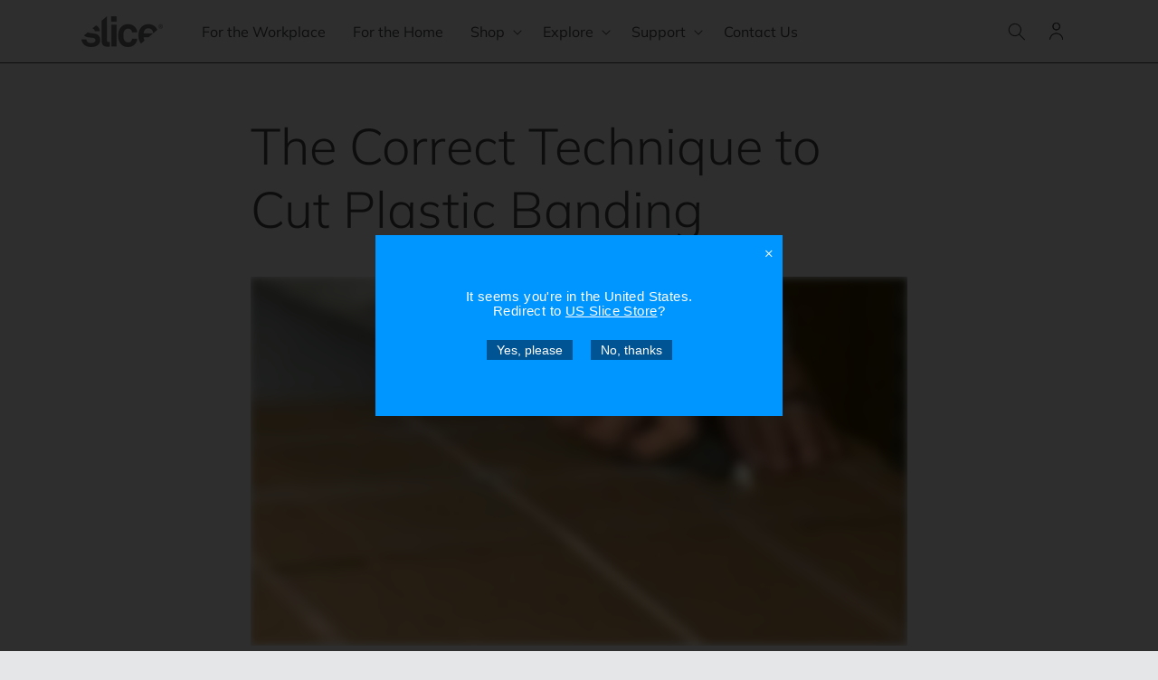

--- FILE ---
content_type: text/html; charset=utf-8
request_url: https://eu.sliceproducts.com/en-ro/pages/how-to-cut-plastic-banding
body_size: 26285
content:
<!doctype html>
<html class="no-js" lang="en">
  <head>
    <meta charset="utf-8">
    <meta http-equiv="X-UA-Compatible" content="IE=edge">
    <meta name="viewport" content="width=device-width,initial-scale=1">
    <meta name="theme-color" content="">
    <link rel="canonical" href="https://eu.sliceproducts.com/en-ro/pages/how-to-cut-plastic-banding">
    <link rel="preconnect" href="https://cdn.shopify.com" crossorigin><!-- Google Tag Manager -->
<script>(function(w,d,s,l,i){w[l]=w[l]||[];w[l].push({'gtm.start':
new Date().getTime(),event:'gtm.js'});var f=d.getElementsByTagName(s)[0],
j=d.createElement(s),dl=l!='dataLayer'?'&l='+l:'';j.async=true;j.src=
'https://www.googletagmanager.com/gtm.js?id='+i+dl;f.parentNode.insertBefore(j,f);
})(window,document,'script','dataLayer','GTM-K798XM');</script>
<!-- End Google Tag Manager --><link rel="preconnect" href="https://fonts.shopifycdn.com" crossorigin><title>
      [VIDEO] The Correct Technique to Cut Plastic Banding | Slice
 &ndash; Safety Products Holdings GmbH</title>

    
      <meta name="description" content="Do you know the correct technique to cut plastic banding? Do you use a dangerously sharp knife for this job? Learn the trick behind easily cutting this tough material with a safer Slice® Utility Knife. Slice’s patent-pending blades are finger-friendly®: they’re safe to the touch.">
    

    

<meta property="og:site_name" content="Safety Products Holdings GmbH">
<meta property="og:url" content="https://eu.sliceproducts.com/en-ro/pages/how-to-cut-plastic-banding">
<meta property="og:title" content="[VIDEO] The Correct Technique to Cut Plastic Banding | Slice">
<meta property="og:type" content="website">
<meta property="og:description" content="Do you know the correct technique to cut plastic banding? Do you use a dangerously sharp knife for this job? Learn the trick behind easily cutting this tough material with a safer Slice® Utility Knife. Slice’s patent-pending blades are finger-friendly®: they’re safe to the touch."><meta name="twitter:site" content="@slicetweet"><meta name="twitter:card" content="summary_large_image">
<meta name="twitter:title" content="[VIDEO] The Correct Technique to Cut Plastic Banding | Slice">
<meta name="twitter:description" content="Do you know the correct technique to cut plastic banding? Do you use a dangerously sharp knife for this job? Learn the trick behind easily cutting this tough material with a safer Slice® Utility Knife. Slice’s patent-pending blades are finger-friendly®: they’re safe to the touch.">


    
    <script src="//eu.sliceproducts.com/cdn/shop/t/10/assets/global.js?v=135116476141006970691659390945" defer="defer"></script>

    

    <link rel="alternate" hreflang="en-US" href="https://www.sliceproducts.com/pages/how-to-cut-plastic-banding">
    <link rel="alternate" hreflang="es-US" href="https://www.sliceproducts.com/es/pages/how-to-cut-plastic-banding">
    <link rel="alternate" hreflang="sv-SE" href="https://www.sliceproducts.com/sv-se/pages/how-to-cut-plastic-banding">
    <link rel="alternate" hreflang="es-PY" href="https://www.sliceproducts.com/es-py/pages/how-to-cut-plastic-banding">
    <link rel="alternate" hreflang="en-CA" href="https://www.sliceproducts.com/en-ca/pages/how-to-cut-plastic-banding">
    <link rel="alternate" hreflang="fr-CA" href="https://www.sliceproducts.com/fr-ca/pages/how-to-cut-plastic-banding">
    <link rel="alternate" hreflang="es-AR" href="https://www.sliceproducts.com/es-ar/pages/how-to-cut-plastic-banding">
    <link rel="alternate" hreflang="es-BO" href="https://www.sliceproducts.com/es-bo/pages/how-to-cut-plastic-banding">
    <link rel="alternate" hreflang="es-CL" href="https://www.sliceproducts.com/es-cl/pages/how-to-cut-plastic-banding">
    <link rel="alternate" hreflang="es-CO" href="https://www.sliceproducts.com/es-co/pages/how-to-cut-plastic-banding">
    <link rel="alternate" hreflang="es-EC" href="https://www.sliceproducts.com/es-ec/pages/how-to-cut-plastic-banding">
    <link rel="alternate" hreflang="es-PE" href="https://www.sliceproducts.com/es-pe/pages/how-to-cut-plastic-banding">
    <link rel="alternate" hreflang="es-UY" href="https://www.sliceproducts.com/es-uy/pages/how-to-cut-plastic-banding">
    <link rel="alternate" hreflang="ja-JP" href="https://www.sliceproducts.com/ja-jp/pages/how-to-cut-plastic-banding">
    <link rel="alternate" hreflang="zh-Hans-CN" href="https://www.sliceproducts.com/zh-cn/pages/how-to-cut-plastic-banding">
    <link rel="alternate" hreflang="ko-KR" href="https://www.sliceproducts.com/ko-kr/pages/how-to-cut-plastic-banding">
    <link rel="alternate" hreflang="da-DK" href="https://www.sliceproducts.com/da-dk/pages/how-to-cut-plastic-banding">
    <link rel="alternate" hreflang="pl-PL" href="https://www.sliceproducts.com/pl-pl/pages/how-to-cut-plastic-banding">
    <link rel="alternate" hreflang="pt-PT" href="https://www.sliceproducts.com/pt-pt/pages/how-to-cut-plastic-banding">
    <link rel="alternate" hreflang="ru-RU" href="https://www.sliceproducts.com/ru-ru/pages/how-to-cut-plastic-banding">

    
    <link rel="alternate" hreflang="en-gb" href='https://uk.sliceproducts.com/pages/how-to-cut-plastic-banding'>
    <link rel="alternate" hreflang="en-ie" href='https://uk.sliceproducts.com/en-ie/pages/how-to-cut-plastic-banding'>
    

    
    <link rel="alternate" hreflang="de-DE" href="https://eu.sliceproducts.com/pages/how-to-cut-plastic-banding">
    <link rel="alternate" hreflang="de-AT" href="https://eu.sliceproducts.com/de-at/pages/how-to-cut-plastic-banding">
    <link rel="alternate" hreflang="en-BG" href="https://eu.sliceproducts.com/en-bg/pages/how-to-cut-plastic-banding">
    <link rel="alternate" hreflang="en-HR" href="https://eu.sliceproducts.com/en-hr/pages/how-to-cut-plastic-banding">
    <link rel="alternate" hreflang="en-EE" href="https://eu.sliceproducts.com/en-ee/pages/how-to-cut-plastic-banding">
    <link rel="alternate" hreflang="en-FI" href="https://eu.sliceproducts.com/en-fi/pages/how-to-cut-plastic-banding">
    <link rel="alternate" hreflang="hu-HU" href="https://eu.sliceproducts.com/hu-hu/pages/how-to-cut-plastic-banding">
    <link rel="alternate" hreflang="en-LV" href="https://eu.sliceproducts.com/en-lv/pages/how-to-cut-plastic-banding">
    <link rel="alternate" hreflang="en-LT" href="https://eu.sliceproducts.com/en-lt/pages/how-to-cut-plastic-banding">
    <link rel="alternate" hreflang="en-NO" href="https://eu.sliceproducts.com/en-no/pages/how-to-cut-plastic-banding">
    <link rel="alternate" hreflang="en-RO" href="https://eu.sliceproducts.com/en-ro/pages/how-to-cut-plastic-banding">
    <link rel="alternate" hreflang="en-SK" href="https://eu.sliceproducts.com/en-sk/pages/how-to-cut-plastic-banding">
    <link rel="alternate" hreflang="en-SI" href="https://eu.sliceproducts.com/en-si/pages/how-to-cut-plastic-banding">
    <link rel="alternate" hreflang="en-CH" href="https://eu.sliceproducts.com/en-ch/pages/how-to-cut-plastic-banding">
    

    
    <link rel="alternate" hreflang="en-BE" href="https://be.sliceproducts.com/pages/how-to-cut-plastic-banding">
    <link rel="alternate" hreflang="nl-NL" href="https://be.sliceproducts.com/nl-nl/pages/how-to-cut-plastic-banding">
    

    
    <link rel="alternate" hreflang="fr-FR" href="https://fr.sliceproducts.com/pages/how-to-cut-plastic-banding">
    

    
    <link rel="alternate" hreflang="cs-CZ" href="https://cz.sliceproducts.com/pages/how-to-cut-plastic-banding">
    

    
    <link rel="alternate" hreflang="en-AU" href="https://au.sliceproducts.com/pages/how-to-cut-plastic-banding">
    <link rel="alternate" hreflang="en-NZ" href="https://au.sliceproducts.com/en-nz/pages/how-to-cut-plastic-banding">
    

    
    <link rel="alternate" hreflang="es-ES" href="https://es.sliceproducts.com/pages/how-to-cut-plastic-banding">
    

    
    <link rel="alternate" hreflang="it-IT" href="https://it.sliceproducts.com/pages/how-to-cut-plastic-banding">
    

    
    <link rel="alternate" hreflang="es-MX" href="https://mx.sliceproducts.com/pages/how-to-cut-plastic-banding">
    

    
    <link rel="alternate" hreflang="x-default" href="https://www.sliceproducts.com" />
    

    <script>window.performance && window.performance.mark && window.performance.mark('shopify.content_for_header.start');</script><meta id="shopify-digital-wallet" name="shopify-digital-wallet" content="/65511358676/digital_wallets/dialog">
<script async="async" src="/checkouts/internal/preloads.js?locale=en-RO"></script>
<script id="shopify-features" type="application/json">{"accessToken":"b850b90bab830811c36760fdc8e94bc4","betas":["rich-media-storefront-analytics"],"domain":"eu.sliceproducts.com","predictiveSearch":true,"shopId":65511358676,"locale":"en"}</script>
<script>var Shopify = Shopify || {};
Shopify.shop = "sliceproducts-gmbh.myshopify.com";
Shopify.locale = "en";
Shopify.currency = {"active":"EUR","rate":"1.0"};
Shopify.country = "RO";
Shopify.theme = {"name":"slice-shopify-theme-dawn\/gmbh_expansion_store","id":134315344084,"schema_name":"Dawn","schema_version":"4.0.0","theme_store_id":null,"role":"main"};
Shopify.theme.handle = "null";
Shopify.theme.style = {"id":null,"handle":null};
Shopify.cdnHost = "eu.sliceproducts.com/cdn";
Shopify.routes = Shopify.routes || {};
Shopify.routes.root = "/en-ro/";</script>
<script type="module">!function(o){(o.Shopify=o.Shopify||{}).modules=!0}(window);</script>
<script>!function(o){function n(){var o=[];function n(){o.push(Array.prototype.slice.apply(arguments))}return n.q=o,n}var t=o.Shopify=o.Shopify||{};t.loadFeatures=n(),t.autoloadFeatures=n()}(window);</script>
<script id="shop-js-analytics" type="application/json">{"pageType":"page"}</script>
<script defer="defer" async type="module" src="//eu.sliceproducts.com/cdn/shopifycloud/shop-js/modules/v2/client.init-shop-cart-sync_WVOgQShq.en.esm.js"></script>
<script defer="defer" async type="module" src="//eu.sliceproducts.com/cdn/shopifycloud/shop-js/modules/v2/chunk.common_C_13GLB1.esm.js"></script>
<script defer="defer" async type="module" src="//eu.sliceproducts.com/cdn/shopifycloud/shop-js/modules/v2/chunk.modal_CLfMGd0m.esm.js"></script>
<script type="module">
  await import("//eu.sliceproducts.com/cdn/shopifycloud/shop-js/modules/v2/client.init-shop-cart-sync_WVOgQShq.en.esm.js");
await import("//eu.sliceproducts.com/cdn/shopifycloud/shop-js/modules/v2/chunk.common_C_13GLB1.esm.js");
await import("//eu.sliceproducts.com/cdn/shopifycloud/shop-js/modules/v2/chunk.modal_CLfMGd0m.esm.js");

  window.Shopify.SignInWithShop?.initShopCartSync?.({"fedCMEnabled":true,"windoidEnabled":true});

</script>
<script id="__st">var __st={"a":65511358676,"offset":3600,"reqid":"b2f6b7dc-b21f-4520-b8e3-a767d2955866-1769709044","pageurl":"eu.sliceproducts.com\/en-ro\/pages\/how-to-cut-plastic-banding","s":"pages-99656040660","u":"04289050c316","p":"page","rtyp":"page","rid":99656040660};</script>
<script>window.ShopifyPaypalV4VisibilityTracking = true;</script>
<script id="captcha-bootstrap">!function(){'use strict';const t='contact',e='account',n='new_comment',o=[[t,t],['blogs',n],['comments',n],[t,'customer']],c=[[e,'customer_login'],[e,'guest_login'],[e,'recover_customer_password'],[e,'create_customer']],r=t=>t.map((([t,e])=>`form[action*='/${t}']:not([data-nocaptcha='true']) input[name='form_type'][value='${e}']`)).join(','),a=t=>()=>t?[...document.querySelectorAll(t)].map((t=>t.form)):[];function s(){const t=[...o],e=r(t);return a(e)}const i='password',u='form_key',d=['recaptcha-v3-token','g-recaptcha-response','h-captcha-response',i],f=()=>{try{return window.sessionStorage}catch{return}},m='__shopify_v',_=t=>t.elements[u];function p(t,e,n=!1){try{const o=window.sessionStorage,c=JSON.parse(o.getItem(e)),{data:r}=function(t){const{data:e,action:n}=t;return t[m]||n?{data:e,action:n}:{data:t,action:n}}(c);for(const[e,n]of Object.entries(r))t.elements[e]&&(t.elements[e].value=n);n&&o.removeItem(e)}catch(o){console.error('form repopulation failed',{error:o})}}const l='form_type',E='cptcha';function T(t){t.dataset[E]=!0}const w=window,h=w.document,L='Shopify',v='ce_forms',y='captcha';let A=!1;((t,e)=>{const n=(g='f06e6c50-85a8-45c8-87d0-21a2b65856fe',I='https://cdn.shopify.com/shopifycloud/storefront-forms-hcaptcha/ce_storefront_forms_captcha_hcaptcha.v1.5.2.iife.js',D={infoText:'Protected by hCaptcha',privacyText:'Privacy',termsText:'Terms'},(t,e,n)=>{const o=w[L][v],c=o.bindForm;if(c)return c(t,g,e,D).then(n);var r;o.q.push([[t,g,e,D],n]),r=I,A||(h.body.append(Object.assign(h.createElement('script'),{id:'captcha-provider',async:!0,src:r})),A=!0)});var g,I,D;w[L]=w[L]||{},w[L][v]=w[L][v]||{},w[L][v].q=[],w[L][y]=w[L][y]||{},w[L][y].protect=function(t,e){n(t,void 0,e),T(t)},Object.freeze(w[L][y]),function(t,e,n,w,h,L){const[v,y,A,g]=function(t,e,n){const i=e?o:[],u=t?c:[],d=[...i,...u],f=r(d),m=r(i),_=r(d.filter((([t,e])=>n.includes(e))));return[a(f),a(m),a(_),s()]}(w,h,L),I=t=>{const e=t.target;return e instanceof HTMLFormElement?e:e&&e.form},D=t=>v().includes(t);t.addEventListener('submit',(t=>{const e=I(t);if(!e)return;const n=D(e)&&!e.dataset.hcaptchaBound&&!e.dataset.recaptchaBound,o=_(e),c=g().includes(e)&&(!o||!o.value);(n||c)&&t.preventDefault(),c&&!n&&(function(t){try{if(!f())return;!function(t){const e=f();if(!e)return;const n=_(t);if(!n)return;const o=n.value;o&&e.removeItem(o)}(t);const e=Array.from(Array(32),(()=>Math.random().toString(36)[2])).join('');!function(t,e){_(t)||t.append(Object.assign(document.createElement('input'),{type:'hidden',name:u})),t.elements[u].value=e}(t,e),function(t,e){const n=f();if(!n)return;const o=[...t.querySelectorAll(`input[type='${i}']`)].map((({name:t})=>t)),c=[...d,...o],r={};for(const[a,s]of new FormData(t).entries())c.includes(a)||(r[a]=s);n.setItem(e,JSON.stringify({[m]:1,action:t.action,data:r}))}(t,e)}catch(e){console.error('failed to persist form',e)}}(e),e.submit())}));const S=(t,e)=>{t&&!t.dataset[E]&&(n(t,e.some((e=>e===t))),T(t))};for(const o of['focusin','change'])t.addEventListener(o,(t=>{const e=I(t);D(e)&&S(e,y())}));const B=e.get('form_key'),M=e.get(l),P=B&&M;t.addEventListener('DOMContentLoaded',(()=>{const t=y();if(P)for(const e of t)e.elements[l].value===M&&p(e,B);[...new Set([...A(),...v().filter((t=>'true'===t.dataset.shopifyCaptcha))])].forEach((e=>S(e,t)))}))}(h,new URLSearchParams(w.location.search),n,t,e,['guest_login'])})(!0,!0)}();</script>
<script integrity="sha256-4kQ18oKyAcykRKYeNunJcIwy7WH5gtpwJnB7kiuLZ1E=" data-source-attribution="shopify.loadfeatures" defer="defer" src="//eu.sliceproducts.com/cdn/shopifycloud/storefront/assets/storefront/load_feature-a0a9edcb.js" crossorigin="anonymous"></script>
<script data-source-attribution="shopify.dynamic_checkout.dynamic.init">var Shopify=Shopify||{};Shopify.PaymentButton=Shopify.PaymentButton||{isStorefrontPortableWallets:!0,init:function(){window.Shopify.PaymentButton.init=function(){};var t=document.createElement("script");t.src="https://eu.sliceproducts.com/cdn/shopifycloud/portable-wallets/latest/portable-wallets.en.js",t.type="module",document.head.appendChild(t)}};
</script>
<script data-source-attribution="shopify.dynamic_checkout.buyer_consent">
  function portableWalletsHideBuyerConsent(e){var t=document.getElementById("shopify-buyer-consent"),n=document.getElementById("shopify-subscription-policy-button");t&&n&&(t.classList.add("hidden"),t.setAttribute("aria-hidden","true"),n.removeEventListener("click",e))}function portableWalletsShowBuyerConsent(e){var t=document.getElementById("shopify-buyer-consent"),n=document.getElementById("shopify-subscription-policy-button");t&&n&&(t.classList.remove("hidden"),t.removeAttribute("aria-hidden"),n.addEventListener("click",e))}window.Shopify?.PaymentButton&&(window.Shopify.PaymentButton.hideBuyerConsent=portableWalletsHideBuyerConsent,window.Shopify.PaymentButton.showBuyerConsent=portableWalletsShowBuyerConsent);
</script>
<script data-source-attribution="shopify.dynamic_checkout.cart.bootstrap">document.addEventListener("DOMContentLoaded",(function(){function t(){return document.querySelector("shopify-accelerated-checkout-cart, shopify-accelerated-checkout")}if(t())Shopify.PaymentButton.init();else{new MutationObserver((function(e,n){t()&&(Shopify.PaymentButton.init(),n.disconnect())})).observe(document.body,{childList:!0,subtree:!0})}}));
</script>
<script id="sections-script" data-sections="cast-products,header,footer" defer="defer" src="//eu.sliceproducts.com/cdn/shop/t/10/compiled_assets/scripts.js?v=1136"></script>
<script>window.performance && window.performance.mark && window.performance.mark('shopify.content_for_header.end');</script>


    <style data-shopify>
      @font-face {
  font-family: Muli;
  font-weight: 400;
  font-style: normal;
  font-display: swap;
  src: url("//eu.sliceproducts.com/cdn/fonts/muli/muli_n4.e949947cfff05efcc994b2e2db40359a04fa9a92.woff2") format("woff2"),
       url("//eu.sliceproducts.com/cdn/fonts/muli/muli_n4.35355e4a0c27c9bc94d9af3f9bcb586d8229277a.woff") format("woff");
}

      @font-face {
  font-family: Muli;
  font-weight: 700;
  font-style: normal;
  font-display: swap;
  src: url("//eu.sliceproducts.com/cdn/fonts/muli/muli_n7.c8c44d0404947d89610714223e630c4cbe005587.woff2") format("woff2"),
       url("//eu.sliceproducts.com/cdn/fonts/muli/muli_n7.4cbcffea6175d46b4d67e9408244a5b38c2ac568.woff") format("woff");
}

      @font-face {
  font-family: Muli;
  font-weight: 400;
  font-style: italic;
  font-display: swap;
  src: url("//eu.sliceproducts.com/cdn/fonts/muli/muli_i4.c0a1ea800bab5884ab82e4eb25a6bd25121bd08c.woff2") format("woff2"),
       url("//eu.sliceproducts.com/cdn/fonts/muli/muli_i4.a6c39b1b31d876de7f99b3646461aa87120de6ed.woff") format("woff");
}

      @font-face {
  font-family: Muli;
  font-weight: 700;
  font-style: italic;
  font-display: swap;
  src: url("//eu.sliceproducts.com/cdn/fonts/muli/muli_i7.34eedbf231efa20bd065d55f6f71485730632c7b.woff2") format("woff2"),
       url("//eu.sliceproducts.com/cdn/fonts/muli/muli_i7.2b4df846821493e68344d0b0212997d071bf38b7.woff") format("woff");
}

      @font-face {
  font-family: Muli;
  font-weight: 300;
  font-style: normal;
  font-display: swap;
  src: url("//eu.sliceproducts.com/cdn/fonts/muli/muli_n3.eb26389ceb64d8e291e0e54b7062f20e7b222f9d.woff2") format("woff2"),
       url("//eu.sliceproducts.com/cdn/fonts/muli/muli_n3.6d84e73a633f80b55aef7c219f353299136e4671.woff") format("woff");
}


      :root {
        --font-body-family: Muli, sans-serif;
        --font-body-style: normal;
        --font-body-weight: 400;

        --font-heading-family: Muli, sans-serif;
        --font-heading-style: normal;
        --font-heading-weight: 300;

        --font-body-scale: 1.0;
        --font-heading-scale: 1.0;

        --color-base-text: 65, 64, 66;
        --color-shadow: 65, 64, 66;
        --color-base-background-1: 229, 230, 231;
        --color-base-background-2: 255, 255, 255;
        --color-base-solid-button-labels: 209, 255, 0;
        --color-base-outline-button-labels: 18, 18, 18;
        --color-base-accent-1: 65, 64, 66;
        --color-base-accent-2: 255, 108, 14;
        --payment-terms-background-color: #e5e6e7;

        --gradient-base-background-1: #e5e6e7;
        --gradient-base-background-2: #ffffff;
        --gradient-base-accent-1: #414042;
        --gradient-base-accent-2: #ff6c0e;

        --media-padding: px;
        --media-border-opacity: 0.0;
        --media-border-width: 0px;
        --media-radius: 0px;
        --media-shadow-opacity: 0.0;
        --media-shadow-horizontal-offset: 0px;
        --media-shadow-vertical-offset: 18px;
        --media-shadow-blur-radius: 0px;

        --page-width: 120rem;
        --page-width-margin: 0rem;

        --card-image-padding: 0.0rem;
        --card-corner-radius: 0.0rem;
        --card-text-alignment: left;
        --card-border-width: 0.0rem;
        --card-border-opacity: 0.1;
        --card-shadow-opacity: 0.0;
        --card-shadow-horizontal-offset: 0.0rem;
        --card-shadow-vertical-offset: 0.4rem;
        --card-shadow-blur-radius: 0.5rem;

        --badge-corner-radius: 4.0rem;

        --popup-border-width: 1px;
        --popup-border-opacity: 0.1;
        --popup-corner-radius: 0px;
        --popup-shadow-opacity: 0.0;
        --popup-shadow-horizontal-offset: 0px;
        --popup-shadow-vertical-offset: 4px;
        --popup-shadow-blur-radius: 5px;

        --drawer-border-width: 1px;
        --drawer-border-opacity: 0.1;
        --drawer-shadow-opacity: 0.0;
        --drawer-shadow-horizontal-offset: 0px;
        --drawer-shadow-vertical-offset: 4px;
        --drawer-shadow-blur-radius: 5px;

        --spacing-sections-desktop: 0px;
        --spacing-sections-mobile: 0px;

        --grid-desktop-vertical-spacing: 8px;
        --grid-desktop-horizontal-spacing: 8px;
        --grid-mobile-vertical-spacing: 4px;
        --grid-mobile-horizontal-spacing: 4px;

        --text-boxes-border-opacity: 0.1;
        --text-boxes-border-width: 0px;
        --text-boxes-radius: 0px;
        --text-boxes-shadow-opacity: 0.0;
        --text-boxes-shadow-horizontal-offset: 0px;
        --text-boxes-shadow-vertical-offset: 4px;
        --text-boxes-shadow-blur-radius: 0px;

        --buttons-radius: 0px;
        --buttons-radius-outset: 0px;
        --buttons-border-width: 1px;
        --buttons-border-opacity: 1.0;
        --buttons-shadow-opacity: 0.0;
        --buttons-shadow-horizontal-offset: 0px;
        --buttons-shadow-vertical-offset: 4px;
        --buttons-shadow-blur-radius: 5px;
        --buttons-border-offset: 0px;

        --inputs-radius: 0px;
        --inputs-border-width: 1px;
        --inputs-border-opacity: 0.55;
        --inputs-shadow-opacity: 0.0;
        --inputs-shadow-horizontal-offset: 0px;
        --inputs-margin-offset: 0px;
        --inputs-shadow-vertical-offset: 4px;
        --inputs-shadow-blur-radius: 5px;
        --inputs-radius-outset: 0px;

        --variant-pills-radius: 40px;
        --variant-pills-border-width: 1px;
        --variant-pills-border-opacity: 0.55;
        --variant-pills-shadow-opacity: 0.0;
        --variant-pills-shadow-horizontal-offset: 0px;
        --variant-pills-shadow-vertical-offset: 4px;
        --variant-pills-shadow-blur-radius: 5px;
      }

      *,
      *::before,
      *::after {
        box-sizing: inherit;
      }

      html {
        box-sizing: border-box;
        font-size: calc(var(--font-body-scale) * 62.5%);
        height: 100%;
      }

      body {
        display: grid;
        grid-template-rows: auto auto 1fr auto;
        grid-template-columns: 100%;
        min-height: 100%;
        margin: 0;
        font-size: 1.6rem;
        letter-spacing: 0.04rem;
        line-height: calc(1 + 0.8 / var(--font-body-scale));
        font-family: var(--font-body-family);
        font-style: var(--font-body-style);
        font-weight: var(--font-body-weight);
      }

      @media screen and (min-width: 750px) {
        body {
          font-size: 1.6rem;
        }
      }
    </style>

    <link href="//eu.sliceproducts.com/cdn/shop/t/10/assets/base.css?v=176572111691225154671659976624" rel="stylesheet" type="text/css" media="all" />
<link rel="preload" as="font" href="//eu.sliceproducts.com/cdn/fonts/muli/muli_n4.e949947cfff05efcc994b2e2db40359a04fa9a92.woff2" type="font/woff2" crossorigin><link rel="preload" as="font" href="//eu.sliceproducts.com/cdn/fonts/muli/muli_n3.eb26389ceb64d8e291e0e54b7062f20e7b222f9d.woff2" type="font/woff2" crossorigin><link rel="stylesheet" href="//eu.sliceproducts.com/cdn/shop/t/10/assets/component-predictive-search.css?v=165644661289088488651659390945" media="print" onload="this.media='all'"><script>document.documentElement.className = document.documentElement.className.replace('no-js', 'js');
    if (Shopify.designMode) {
      document.documentElement.classList.add('shopify-design-mode');
    }
    </script>
  <meta class='geo-ip' content='[base64]'><script async src='//eu.sliceproducts.com/apps/easylocation/easylocation-1.0.2.min.js'></script><link href="https://monorail-edge.shopifysvc.com" rel="dns-prefetch">
<script>(function(){if ("sendBeacon" in navigator && "performance" in window) {try {var session_token_from_headers = performance.getEntriesByType('navigation')[0].serverTiming.find(x => x.name == '_s').description;} catch {var session_token_from_headers = undefined;}var session_cookie_matches = document.cookie.match(/_shopify_s=([^;]*)/);var session_token_from_cookie = session_cookie_matches && session_cookie_matches.length === 2 ? session_cookie_matches[1] : "";var session_token = session_token_from_headers || session_token_from_cookie || "";function handle_abandonment_event(e) {var entries = performance.getEntries().filter(function(entry) {return /monorail-edge.shopifysvc.com/.test(entry.name);});if (!window.abandonment_tracked && entries.length === 0) {window.abandonment_tracked = true;var currentMs = Date.now();var navigation_start = performance.timing.navigationStart;var payload = {shop_id: 65511358676,url: window.location.href,navigation_start,duration: currentMs - navigation_start,session_token,page_type: "page"};window.navigator.sendBeacon("https://monorail-edge.shopifysvc.com/v1/produce", JSON.stringify({schema_id: "online_store_buyer_site_abandonment/1.1",payload: payload,metadata: {event_created_at_ms: currentMs,event_sent_at_ms: currentMs}}));}}window.addEventListener('pagehide', handle_abandonment_event);}}());</script>
<script id="web-pixels-manager-setup">(function e(e,d,r,n,o){if(void 0===o&&(o={}),!Boolean(null===(a=null===(i=window.Shopify)||void 0===i?void 0:i.analytics)||void 0===a?void 0:a.replayQueue)){var i,a;window.Shopify=window.Shopify||{};var t=window.Shopify;t.analytics=t.analytics||{};var s=t.analytics;s.replayQueue=[],s.publish=function(e,d,r){return s.replayQueue.push([e,d,r]),!0};try{self.performance.mark("wpm:start")}catch(e){}var l=function(){var e={modern:/Edge?\/(1{2}[4-9]|1[2-9]\d|[2-9]\d{2}|\d{4,})\.\d+(\.\d+|)|Firefox\/(1{2}[4-9]|1[2-9]\d|[2-9]\d{2}|\d{4,})\.\d+(\.\d+|)|Chrom(ium|e)\/(9{2}|\d{3,})\.\d+(\.\d+|)|(Maci|X1{2}).+ Version\/(15\.\d+|(1[6-9]|[2-9]\d|\d{3,})\.\d+)([,.]\d+|)( \(\w+\)|)( Mobile\/\w+|) Safari\/|Chrome.+OPR\/(9{2}|\d{3,})\.\d+\.\d+|(CPU[ +]OS|iPhone[ +]OS|CPU[ +]iPhone|CPU IPhone OS|CPU iPad OS)[ +]+(15[._]\d+|(1[6-9]|[2-9]\d|\d{3,})[._]\d+)([._]\d+|)|Android:?[ /-](13[3-9]|1[4-9]\d|[2-9]\d{2}|\d{4,})(\.\d+|)(\.\d+|)|Android.+Firefox\/(13[5-9]|1[4-9]\d|[2-9]\d{2}|\d{4,})\.\d+(\.\d+|)|Android.+Chrom(ium|e)\/(13[3-9]|1[4-9]\d|[2-9]\d{2}|\d{4,})\.\d+(\.\d+|)|SamsungBrowser\/([2-9]\d|\d{3,})\.\d+/,legacy:/Edge?\/(1[6-9]|[2-9]\d|\d{3,})\.\d+(\.\d+|)|Firefox\/(5[4-9]|[6-9]\d|\d{3,})\.\d+(\.\d+|)|Chrom(ium|e)\/(5[1-9]|[6-9]\d|\d{3,})\.\d+(\.\d+|)([\d.]+$|.*Safari\/(?![\d.]+ Edge\/[\d.]+$))|(Maci|X1{2}).+ Version\/(10\.\d+|(1[1-9]|[2-9]\d|\d{3,})\.\d+)([,.]\d+|)( \(\w+\)|)( Mobile\/\w+|) Safari\/|Chrome.+OPR\/(3[89]|[4-9]\d|\d{3,})\.\d+\.\d+|(CPU[ +]OS|iPhone[ +]OS|CPU[ +]iPhone|CPU IPhone OS|CPU iPad OS)[ +]+(10[._]\d+|(1[1-9]|[2-9]\d|\d{3,})[._]\d+)([._]\d+|)|Android:?[ /-](13[3-9]|1[4-9]\d|[2-9]\d{2}|\d{4,})(\.\d+|)(\.\d+|)|Mobile Safari.+OPR\/([89]\d|\d{3,})\.\d+\.\d+|Android.+Firefox\/(13[5-9]|1[4-9]\d|[2-9]\d{2}|\d{4,})\.\d+(\.\d+|)|Android.+Chrom(ium|e)\/(13[3-9]|1[4-9]\d|[2-9]\d{2}|\d{4,})\.\d+(\.\d+|)|Android.+(UC? ?Browser|UCWEB|U3)[ /]?(15\.([5-9]|\d{2,})|(1[6-9]|[2-9]\d|\d{3,})\.\d+)\.\d+|SamsungBrowser\/(5\.\d+|([6-9]|\d{2,})\.\d+)|Android.+MQ{2}Browser\/(14(\.(9|\d{2,})|)|(1[5-9]|[2-9]\d|\d{3,})(\.\d+|))(\.\d+|)|K[Aa][Ii]OS\/(3\.\d+|([4-9]|\d{2,})\.\d+)(\.\d+|)/},d=e.modern,r=e.legacy,n=navigator.userAgent;return n.match(d)?"modern":n.match(r)?"legacy":"unknown"}(),u="modern"===l?"modern":"legacy",c=(null!=n?n:{modern:"",legacy:""})[u],f=function(e){return[e.baseUrl,"/wpm","/b",e.hashVersion,"modern"===e.buildTarget?"m":"l",".js"].join("")}({baseUrl:d,hashVersion:r,buildTarget:u}),m=function(e){var d=e.version,r=e.bundleTarget,n=e.surface,o=e.pageUrl,i=e.monorailEndpoint;return{emit:function(e){var a=e.status,t=e.errorMsg,s=(new Date).getTime(),l=JSON.stringify({metadata:{event_sent_at_ms:s},events:[{schema_id:"web_pixels_manager_load/3.1",payload:{version:d,bundle_target:r,page_url:o,status:a,surface:n,error_msg:t},metadata:{event_created_at_ms:s}}]});if(!i)return console&&console.warn&&console.warn("[Web Pixels Manager] No Monorail endpoint provided, skipping logging."),!1;try{return self.navigator.sendBeacon.bind(self.navigator)(i,l)}catch(e){}var u=new XMLHttpRequest;try{return u.open("POST",i,!0),u.setRequestHeader("Content-Type","text/plain"),u.send(l),!0}catch(e){return console&&console.warn&&console.warn("[Web Pixels Manager] Got an unhandled error while logging to Monorail."),!1}}}}({version:r,bundleTarget:l,surface:e.surface,pageUrl:self.location.href,monorailEndpoint:e.monorailEndpoint});try{o.browserTarget=l,function(e){var d=e.src,r=e.async,n=void 0===r||r,o=e.onload,i=e.onerror,a=e.sri,t=e.scriptDataAttributes,s=void 0===t?{}:t,l=document.createElement("script"),u=document.querySelector("head"),c=document.querySelector("body");if(l.async=n,l.src=d,a&&(l.integrity=a,l.crossOrigin="anonymous"),s)for(var f in s)if(Object.prototype.hasOwnProperty.call(s,f))try{l.dataset[f]=s[f]}catch(e){}if(o&&l.addEventListener("load",o),i&&l.addEventListener("error",i),u)u.appendChild(l);else{if(!c)throw new Error("Did not find a head or body element to append the script");c.appendChild(l)}}({src:f,async:!0,onload:function(){if(!function(){var e,d;return Boolean(null===(d=null===(e=window.Shopify)||void 0===e?void 0:e.analytics)||void 0===d?void 0:d.initialized)}()){var d=window.webPixelsManager.init(e)||void 0;if(d){var r=window.Shopify.analytics;r.replayQueue.forEach((function(e){var r=e[0],n=e[1],o=e[2];d.publishCustomEvent(r,n,o)})),r.replayQueue=[],r.publish=d.publishCustomEvent,r.visitor=d.visitor,r.initialized=!0}}},onerror:function(){return m.emit({status:"failed",errorMsg:"".concat(f," has failed to load")})},sri:function(e){var d=/^sha384-[A-Za-z0-9+/=]+$/;return"string"==typeof e&&d.test(e)}(c)?c:"",scriptDataAttributes:o}),m.emit({status:"loading"})}catch(e){m.emit({status:"failed",errorMsg:(null==e?void 0:e.message)||"Unknown error"})}}})({shopId: 65511358676,storefrontBaseUrl: "https://eu.sliceproducts.com",extensionsBaseUrl: "https://extensions.shopifycdn.com/cdn/shopifycloud/web-pixels-manager",monorailEndpoint: "https://monorail-edge.shopifysvc.com/unstable/produce_batch",surface: "storefront-renderer",enabledBetaFlags: ["2dca8a86"],webPixelsConfigList: [{"id":"shopify-app-pixel","configuration":"{}","eventPayloadVersion":"v1","runtimeContext":"STRICT","scriptVersion":"0450","apiClientId":"shopify-pixel","type":"APP","privacyPurposes":["ANALYTICS","MARKETING"]},{"id":"shopify-custom-pixel","eventPayloadVersion":"v1","runtimeContext":"LAX","scriptVersion":"0450","apiClientId":"shopify-pixel","type":"CUSTOM","privacyPurposes":["ANALYTICS","MARKETING"]}],isMerchantRequest: false,initData: {"shop":{"name":"Safety Products Holdings GmbH","paymentSettings":{"currencyCode":"EUR"},"myshopifyDomain":"sliceproducts-gmbh.myshopify.com","countryCode":"DE","storefrontUrl":"https:\/\/eu.sliceproducts.com\/en-ro"},"customer":null,"cart":null,"checkout":null,"productVariants":[],"purchasingCompany":null},},"https://eu.sliceproducts.com/cdn","1d2a099fw23dfb22ep557258f5m7a2edbae",{"modern":"","legacy":""},{"shopId":"65511358676","storefrontBaseUrl":"https:\/\/eu.sliceproducts.com","extensionBaseUrl":"https:\/\/extensions.shopifycdn.com\/cdn\/shopifycloud\/web-pixels-manager","surface":"storefront-renderer","enabledBetaFlags":"[\"2dca8a86\"]","isMerchantRequest":"false","hashVersion":"1d2a099fw23dfb22ep557258f5m7a2edbae","publish":"custom","events":"[[\"page_viewed\",{}]]"});</script><script>
  window.ShopifyAnalytics = window.ShopifyAnalytics || {};
  window.ShopifyAnalytics.meta = window.ShopifyAnalytics.meta || {};
  window.ShopifyAnalytics.meta.currency = 'EUR';
  var meta = {"page":{"pageType":"page","resourceType":"page","resourceId":99656040660,"requestId":"b2f6b7dc-b21f-4520-b8e3-a767d2955866-1769709044"}};
  for (var attr in meta) {
    window.ShopifyAnalytics.meta[attr] = meta[attr];
  }
</script>
<script class="analytics">
  (function () {
    var customDocumentWrite = function(content) {
      var jquery = null;

      if (window.jQuery) {
        jquery = window.jQuery;
      } else if (window.Checkout && window.Checkout.$) {
        jquery = window.Checkout.$;
      }

      if (jquery) {
        jquery('body').append(content);
      }
    };

    var hasLoggedConversion = function(token) {
      if (token) {
        return document.cookie.indexOf('loggedConversion=' + token) !== -1;
      }
      return false;
    }

    var setCookieIfConversion = function(token) {
      if (token) {
        var twoMonthsFromNow = new Date(Date.now());
        twoMonthsFromNow.setMonth(twoMonthsFromNow.getMonth() + 2);

        document.cookie = 'loggedConversion=' + token + '; expires=' + twoMonthsFromNow;
      }
    }

    var trekkie = window.ShopifyAnalytics.lib = window.trekkie = window.trekkie || [];
    if (trekkie.integrations) {
      return;
    }
    trekkie.methods = [
      'identify',
      'page',
      'ready',
      'track',
      'trackForm',
      'trackLink'
    ];
    trekkie.factory = function(method) {
      return function() {
        var args = Array.prototype.slice.call(arguments);
        args.unshift(method);
        trekkie.push(args);
        return trekkie;
      };
    };
    for (var i = 0; i < trekkie.methods.length; i++) {
      var key = trekkie.methods[i];
      trekkie[key] = trekkie.factory(key);
    }
    trekkie.load = function(config) {
      trekkie.config = config || {};
      trekkie.config.initialDocumentCookie = document.cookie;
      var first = document.getElementsByTagName('script')[0];
      var script = document.createElement('script');
      script.type = 'text/javascript';
      script.onerror = function(e) {
        var scriptFallback = document.createElement('script');
        scriptFallback.type = 'text/javascript';
        scriptFallback.onerror = function(error) {
                var Monorail = {
      produce: function produce(monorailDomain, schemaId, payload) {
        var currentMs = new Date().getTime();
        var event = {
          schema_id: schemaId,
          payload: payload,
          metadata: {
            event_created_at_ms: currentMs,
            event_sent_at_ms: currentMs
          }
        };
        return Monorail.sendRequest("https://" + monorailDomain + "/v1/produce", JSON.stringify(event));
      },
      sendRequest: function sendRequest(endpointUrl, payload) {
        // Try the sendBeacon API
        if (window && window.navigator && typeof window.navigator.sendBeacon === 'function' && typeof window.Blob === 'function' && !Monorail.isIos12()) {
          var blobData = new window.Blob([payload], {
            type: 'text/plain'
          });

          if (window.navigator.sendBeacon(endpointUrl, blobData)) {
            return true;
          } // sendBeacon was not successful

        } // XHR beacon

        var xhr = new XMLHttpRequest();

        try {
          xhr.open('POST', endpointUrl);
          xhr.setRequestHeader('Content-Type', 'text/plain');
          xhr.send(payload);
        } catch (e) {
          console.log(e);
        }

        return false;
      },
      isIos12: function isIos12() {
        return window.navigator.userAgent.lastIndexOf('iPhone; CPU iPhone OS 12_') !== -1 || window.navigator.userAgent.lastIndexOf('iPad; CPU OS 12_') !== -1;
      }
    };
    Monorail.produce('monorail-edge.shopifysvc.com',
      'trekkie_storefront_load_errors/1.1',
      {shop_id: 65511358676,
      theme_id: 134315344084,
      app_name: "storefront",
      context_url: window.location.href,
      source_url: "//eu.sliceproducts.com/cdn/s/trekkie.storefront.a804e9514e4efded663580eddd6991fcc12b5451.min.js"});

        };
        scriptFallback.async = true;
        scriptFallback.src = '//eu.sliceproducts.com/cdn/s/trekkie.storefront.a804e9514e4efded663580eddd6991fcc12b5451.min.js';
        first.parentNode.insertBefore(scriptFallback, first);
      };
      script.async = true;
      script.src = '//eu.sliceproducts.com/cdn/s/trekkie.storefront.a804e9514e4efded663580eddd6991fcc12b5451.min.js';
      first.parentNode.insertBefore(script, first);
    };
    trekkie.load(
      {"Trekkie":{"appName":"storefront","development":false,"defaultAttributes":{"shopId":65511358676,"isMerchantRequest":null,"themeId":134315344084,"themeCityHash":"1138602546990340268","contentLanguage":"en","currency":"EUR"},"isServerSideCookieWritingEnabled":true,"monorailRegion":"shop_domain","enabledBetaFlags":["65f19447","b5387b81"]},"Session Attribution":{},"S2S":{"facebookCapiEnabled":false,"source":"trekkie-storefront-renderer","apiClientId":580111}}
    );

    var loaded = false;
    trekkie.ready(function() {
      if (loaded) return;
      loaded = true;

      window.ShopifyAnalytics.lib = window.trekkie;

      var originalDocumentWrite = document.write;
      document.write = customDocumentWrite;
      try { window.ShopifyAnalytics.merchantGoogleAnalytics.call(this); } catch(error) {};
      document.write = originalDocumentWrite;

      window.ShopifyAnalytics.lib.page(null,{"pageType":"page","resourceType":"page","resourceId":99656040660,"requestId":"b2f6b7dc-b21f-4520-b8e3-a767d2955866-1769709044","shopifyEmitted":true});

      var match = window.location.pathname.match(/checkouts\/(.+)\/(thank_you|post_purchase)/)
      var token = match? match[1]: undefined;
      if (!hasLoggedConversion(token)) {
        setCookieIfConversion(token);
        
      }
    });


        var eventsListenerScript = document.createElement('script');
        eventsListenerScript.async = true;
        eventsListenerScript.src = "//eu.sliceproducts.com/cdn/shopifycloud/storefront/assets/shop_events_listener-3da45d37.js";
        document.getElementsByTagName('head')[0].appendChild(eventsListenerScript);

})();</script>
  <script>
  if (!window.ga || (window.ga && typeof window.ga !== 'function')) {
    window.ga = function ga() {
      (window.ga.q = window.ga.q || []).push(arguments);
      if (window.Shopify && window.Shopify.analytics && typeof window.Shopify.analytics.publish === 'function') {
        window.Shopify.analytics.publish("ga_stub_called", {}, {sendTo: "google_osp_migration"});
      }
      console.error("Shopify's Google Analytics stub called with:", Array.from(arguments), "\nSee https://help.shopify.com/manual/promoting-marketing/pixels/pixel-migration#google for more information.");
    };
    if (window.Shopify && window.Shopify.analytics && typeof window.Shopify.analytics.publish === 'function') {
      window.Shopify.analytics.publish("ga_stub_initialized", {}, {sendTo: "google_osp_migration"});
    }
  }
</script>
<script
  defer
  src="https://eu.sliceproducts.com/cdn/shopifycloud/perf-kit/shopify-perf-kit-3.1.0.min.js"
  data-application="storefront-renderer"
  data-shop-id="65511358676"
  data-render-region="gcp-us-east1"
  data-page-type="page"
  data-theme-instance-id="134315344084"
  data-theme-name="Dawn"
  data-theme-version="4.0.0"
  data-monorail-region="shop_domain"
  data-resource-timing-sampling-rate="10"
  data-shs="true"
  data-shs-beacon="true"
  data-shs-export-with-fetch="true"
  data-shs-logs-sample-rate="1"
  data-shs-beacon-endpoint="https://eu.sliceproducts.com/api/collect"
></script>
</head>

  <!--body class="gradient"-->
  <body    class="gradient en"><!-- Google Tag Manager (noscript) -->
<noscript><iframe src="https://www.googletagmanager.com/ns.html?id=GTM-K798XM"
height="0" width="0" style="display:none;visibility:hidden"></iframe></noscript>
<!-- End Google Tag Manager (noscript) --><a class="skip-to-content-link button visually-hidden" href="#MainContent">
      Skip to content
    </a>

    <div id="shopify-section-announcement-bar" class="shopify-section">
</div>
    <div id="shopify-section-header" class="shopify-section section-header"><link rel="stylesheet" href="//eu.sliceproducts.com/cdn/shop/t/10/assets/component-list-menu.css?v=129267058877082496571659390944" media="print" onload="this.media='all'">
<link rel="stylesheet" href="//eu.sliceproducts.com/cdn/shop/t/10/assets/component-search.css?v=96455689198851321781659390945" media="print" onload="this.media='all'">
<link rel="stylesheet" href="//eu.sliceproducts.com/cdn/shop/t/10/assets/component-menu-drawer.css?v=94554984362440500211659390946" media="print" onload="this.media='all'">
<link rel="stylesheet" href="//eu.sliceproducts.com/cdn/shop/t/10/assets/component-cart-notification.css?v=107019900565326663291659390944" media="print" onload="this.media='all'">
<link rel="stylesheet" href="//eu.sliceproducts.com/cdn/shop/t/10/assets/component-cart-items.css?v=35224266443739369591659390946" media="print" onload="this.media='all'"><link rel="stylesheet" href="//eu.sliceproducts.com/cdn/shop/t/10/assets/component-price.css?v=140493921319367357881659390939" media="print" onload="this.media='all'">
  <link rel="stylesheet" href="//eu.sliceproducts.com/cdn/shop/t/10/assets/component-loading-overlay.css?v=167310470843593579841659390944" media="print" onload="this.media='all'"><noscript><link href="//eu.sliceproducts.com/cdn/shop/t/10/assets/component-list-menu.css?v=129267058877082496571659390944" rel="stylesheet" type="text/css" media="all" /></noscript>
<noscript><link href="//eu.sliceproducts.com/cdn/shop/t/10/assets/component-search.css?v=96455689198851321781659390945" rel="stylesheet" type="text/css" media="all" /></noscript>
<noscript><link href="//eu.sliceproducts.com/cdn/shop/t/10/assets/component-menu-drawer.css?v=94554984362440500211659390946" rel="stylesheet" type="text/css" media="all" /></noscript>
<noscript><link href="//eu.sliceproducts.com/cdn/shop/t/10/assets/component-cart-notification.css?v=107019900565326663291659390944" rel="stylesheet" type="text/css" media="all" /></noscript>
<noscript><link href="//eu.sliceproducts.com/cdn/shop/t/10/assets/component-cart-items.css?v=35224266443739369591659390946" rel="stylesheet" type="text/css" media="all" /></noscript>




<style>
  header-drawer {
    justify-self: start;
    margin-left: -1.2rem;
  }

  @media screen and (min-width: 990px) {
    header-drawer {
      display: none;
    }
  }

  .menu-drawer-container {
    display: flex;
  }

  .list-menu {
    list-style: none;
    padding: 0;
    margin: 0;
  }

  .list-menu--inline {
    display: inline-flex;
    flex-wrap: wrap;
  }

  summary.list-menu__item {
    padding-right: 2.7rem;
  }

  .list-menu__item {
    display: flex;
    align-items: center;
    line-height: calc(1 + 0.3 / var(--font-body-scale));
  }

  .list-menu__item--link {
    text-decoration: none;
    padding-bottom: 1rem;
    padding-top: 1rem;
    line-height: calc(1 + 0.8 / var(--font-body-scale));
  }

  @media screen and (min-width: 750px) {
    .list-menu__item--link {
      padding-bottom: 0.5rem;
      padding-top: 0.5rem;
    }
  }

  .site-header-logo-color {
  filter:invert(0%);
  }

  .site-header-logo-color-hide {
    filter:invert(60%);
  }

</style><style data-shopify>.section-header {
    margin-bottom: 0px;
  }

  @media screen and (min-width: 750px) {
    .section-header {
      margin-bottom: 0px;
    }
  }</style><script src="//eu.sliceproducts.com/cdn/shop/t/10/assets/details-disclosure.js?v=93827620636443844781659390938" defer="defer"></script>
<script src="//eu.sliceproducts.com/cdn/shop/t/10/assets/details-modal.js?v=4511761896672669691659390945" defer="defer"></script>
<script src="//eu.sliceproducts.com/cdn/shop/t/10/assets/cart-notification.js?v=110464945634282900951659390943" defer="defer"></script>

<svg xmlns="http://www.w3.org/2000/svg" class="hidden">
  <symbol id="icon-search" viewbox="0 0 18 19" fill="none">
    <path fill-rule="evenodd" clip-rule="evenodd" d="M11.03 11.68A5.784 5.784 0 112.85 3.5a5.784 5.784 0 018.18 8.18zm.26 1.12a6.78 6.78 0 11.72-.7l5.4 5.4a.5.5 0 11-.71.7l-5.41-5.4z" fill="currentColor"/>
  </symbol>

  <symbol id="icon-close" class="icon icon-close" fill="none" viewBox="0 0 18 17">
    <path d="M.865 15.978a.5.5 0 00.707.707l7.433-7.431 7.579 7.282a.501.501 0 00.846-.37.5.5 0 00-.153-.351L9.712 8.546l7.417-7.416a.5.5 0 10-.707-.708L8.991 7.853 1.413.573a.5.5 0 10-.693.72l7.563 7.268-7.418 7.417z" fill="currentColor">
  </symbol>
</svg>
<sticky-header class="header-wrapper color-background-1 gradient header-wrapper--border-bottom">
  <!--header class="header header--middle-left page-width header--has-menu"-->
  <header id="site-header" class="header header--middle-left page-width header--has-menu site-header-transparent""><header-drawer data-breakpoint="tablet">
        <details id="Details-menu-drawer-container" class="menu-drawer-container">
          <summary id="header-menu" class="header__icon header__icon--menu header__icon--summary link focus-inset site-header-text-color" aria-label="Menu" site-header-text-marker>
          <!--summary class="header__icon header__icon--menu header__icon--summary link focus-inset" aria-label="Menu"-->
            <span>
              <svg xmlns="http://www.w3.org/2000/svg" aria-hidden="true" focusable="false" role="presentation" class="icon icon-hamburger" fill="none" viewBox="0 0 18 16">
  <path d="M1 .5a.5.5 0 100 1h15.71a.5.5 0 000-1H1zM.5 8a.5.5 0 01.5-.5h15.71a.5.5 0 010 1H1A.5.5 0 01.5 8zm0 7a.5.5 0 01.5-.5h15.71a.5.5 0 010 1H1a.5.5 0 01-.5-.5z" fill="currentColor">
</svg>

              <svg xmlns="http://www.w3.org/2000/svg" aria-hidden="true" focusable="false" role="presentation" class="icon icon-close" fill="none" viewBox="0 0 18 17">
  <path d="M.865 15.978a.5.5 0 00.707.707l7.433-7.431 7.579 7.282a.501.501 0 00.846-.37.5.5 0 00-.153-.351L9.712 8.546l7.417-7.416a.5.5 0 10-.707-.708L8.991 7.853 1.413.573a.5.5 0 10-.693.72l7.563 7.268-7.418 7.417z" fill="currentColor">
</svg>

            </span>
          </summary>
          <div id="menu-drawer" class="menu-drawer motion-reduce" tabindex="-1">
            <div class="menu-drawer__inner-container">
              <div class="menu-drawer__navigation-container">
                <nav class="menu-drawer__navigation">
                  <ul class="menu-drawer__menu list-menu" role="list"><li><a href="/en-ro/pages/for-workplace" class="menu-drawer__menu-item list-menu__item link link--text focus-inset">
                            For the Workplace
                          </a></li><li><a href="/en-ro/pages/for-home" class="menu-drawer__menu-item list-menu__item link link--text focus-inset">
                            For the Home
                          </a></li><li><details id="Details-menu-drawer-menu-item-3">
                            <summary class="menu-drawer__menu-item list-menu__item link link--text focus-inset">
                              Shop
                              <svg viewBox="0 0 14 10" fill="none" aria-hidden="true" focusable="false" role="presentation" class="icon icon-arrow" xmlns="http://www.w3.org/2000/svg">
  <path fill-rule="evenodd" clip-rule="evenodd" d="M8.537.808a.5.5 0 01.817-.162l4 4a.5.5 0 010 .708l-4 4a.5.5 0 11-.708-.708L11.793 5.5H1a.5.5 0 010-1h10.793L8.646 1.354a.5.5 0 01-.109-.546z" fill="currentColor">
</svg>

                              <svg aria-hidden="true" focusable="false" role="presentation" class="icon icon-caret" viewBox="0 0 10 6">
  <path fill-rule="evenodd" clip-rule="evenodd" d="M9.354.646a.5.5 0 00-.708 0L5 4.293 1.354.646a.5.5 0 00-.708.708l4 4a.5.5 0 00.708 0l4-4a.5.5 0 000-.708z" fill="currentColor">
</svg>

                            </summary>
                            <div id="link-Shop" class="menu-drawer__submenu motion-reduce" tabindex="-1">
                              <div class="menu-drawer__inner-submenu">
                                <button class="menu-drawer__close-button link link--text focus-inset" aria-expanded="true">
                                  <svg viewBox="0 0 14 10" fill="none" aria-hidden="true" focusable="false" role="presentation" class="icon icon-arrow" xmlns="http://www.w3.org/2000/svg">
  <path fill-rule="evenodd" clip-rule="evenodd" d="M8.537.808a.5.5 0 01.817-.162l4 4a.5.5 0 010 .708l-4 4a.5.5 0 11-.708-.708L11.793 5.5H1a.5.5 0 010-1h10.793L8.646 1.354a.5.5 0 01-.109-.546z" fill="currentColor">
</svg>

                                  Shop
                                </button>
                                <ul class="menu-drawer__menu list-menu" role="list" tabindex="-1"><li><a href="/en-ro/collections/all-products" class="menu-drawer__menu-item link link--text list-menu__item focus-inset">
                                          All Products
                                        </a></li><li><a href="/en-ro/collections/box-cutters" class="menu-drawer__menu-item link link--text list-menu__item focus-inset">
                                          Box Cutters
                                        </a></li><li><a href="/en-ro/collections/utility-knives" class="menu-drawer__menu-item link link--text list-menu__item focus-inset">
                                          Utility Knives
                                        </a></li><li><a href="/en-ro/collections/folding-knives" class="menu-drawer__menu-item link link--text list-menu__item focus-inset">
                                          Folding Knives
                                        </a></li><li><a href="/en-ro/collections/precision-knives" class="menu-drawer__menu-item link link--text list-menu__item focus-inset">
                                          Precision Knives
                                        </a></li><li><details id="Details-menu-drawer-submenu-6">
                                          <summary class="menu-drawer__menu-item link link--text list-menu__item focus-inset">
                                            Replacement Blades
                                            <svg viewBox="0 0 14 10" fill="none" aria-hidden="true" focusable="false" role="presentation" class="icon icon-arrow" xmlns="http://www.w3.org/2000/svg">
  <path fill-rule="evenodd" clip-rule="evenodd" d="M8.537.808a.5.5 0 01.817-.162l4 4a.5.5 0 010 .708l-4 4a.5.5 0 11-.708-.708L11.793 5.5H1a.5.5 0 010-1h10.793L8.646 1.354a.5.5 0 01-.109-.546z" fill="currentColor">
</svg>

                                            <svg aria-hidden="true" focusable="false" role="presentation" class="icon icon-caret" viewBox="0 0 10 6">
  <path fill-rule="evenodd" clip-rule="evenodd" d="M9.354.646a.5.5 0 00-.708 0L5 4.293 1.354.646a.5.5 0 00-.708.708l4 4a.5.5 0 00.708 0l4-4a.5.5 0 000-.708z" fill="currentColor">
</svg>

                                          </summary>
                                          <div id="childlink-Replacement Blades" class="menu-drawer__submenu motion-reduce">
                                            <button class="menu-drawer__close-button link link--text focus-inset" aria-expanded="true">
                                              <svg viewBox="0 0 14 10" fill="none" aria-hidden="true" focusable="false" role="presentation" class="icon icon-arrow" xmlns="http://www.w3.org/2000/svg">
  <path fill-rule="evenodd" clip-rule="evenodd" d="M8.537.808a.5.5 0 01.817-.162l4 4a.5.5 0 010 .708l-4 4a.5.5 0 11-.708-.708L11.793 5.5H1a.5.5 0 010-1h10.793L8.646 1.354a.5.5 0 01-.109-.546z" fill="currentColor">
</svg>

                                              Replacement Blades
                                            </button>
                                            <ul class="menu-drawer__menu list-menu" role="list" tabindex="-1"><li>
                                                  <a href="/en-ro/collections/all-blades" class="menu-drawer__menu-item link link--text list-menu__item focus-inset">
                                                    All Blades
                                                  </a>
                                                </li><li>
                                                  <a href="/en-ro/collections/box-cutter-blades" class="menu-drawer__menu-item link link--text list-menu__item focus-inset">
                                                    Box Cutter Blades
                                                  </a>
                                                </li><li>
                                                  <a href="/en-ro/collections/utility-knife-blades" class="menu-drawer__menu-item link link--text list-menu__item focus-inset">
                                                    Utility Knife Blades
                                                  </a>
                                                </li><li>
                                                  <a href="/en-ro/collections/craft-blades" class="menu-drawer__menu-item link link--text list-menu__item focus-inset">
                                                    Craft Blades
                                                  </a>
                                                </li><li>
                                                  <a href="/en-ro/collections/utility-blades" class="menu-drawer__menu-item link link--text list-menu__item focus-inset">
                                                    Utility Blades
                                                  </a>
                                                </li><li>
                                                  <a href="/en-ro/collections/industrial-blades" class="menu-drawer__menu-item link link--text list-menu__item focus-inset">
                                                    Industrial Blades
                                                  </a>
                                                </li><li>
                                                  <a href="/en-ro/collections/seam-ripper-blades" class="menu-drawer__menu-item link link--text list-menu__item focus-inset">
                                                    Seam Ripper Blades
                                                  </a>
                                                </li><li>
                                                  <a href="/en-ro/collections/scraper-blades" class="menu-drawer__menu-item link link--text list-menu__item focus-inset">
                                                    Scraper Blades
                                                  </a>
                                                </li><li>
                                                  <a href="/en-ro/collections/deburring-blades" class="menu-drawer__menu-item link link--text list-menu__item focus-inset">
                                                    Deburring Blades
                                                  </a>
                                                </li></ul>
                                          </div>
                                        </details></li><li><a href="/en-ro/collections/ceramic-scissors" class="menu-drawer__menu-item link link--text list-menu__item focus-inset">
                                          Scissors
                                        </a></li><li><a href="/en-ro/collections/micro-ceramic-blade-knives" class="menu-drawer__menu-item link link--text list-menu__item focus-inset">
                                          Micro-Ceramic Blade Knives
                                        </a></li><li><a href="/en-ro/collections/ceramic-scalpels" class="menu-drawer__menu-item link link--text list-menu__item focus-inset">
                                          Ceramic Scalpels
                                        </a></li><li><a href="/en-ro/collections/utility-scrapers" class="menu-drawer__menu-item link link--text list-menu__item focus-inset">
                                          Utility Scrapers
                                        </a></li><li><a href="/en-ro/collections/deburring-tools" class="menu-drawer__menu-item link link--text list-menu__item focus-inset">
                                          Deburring Tools
                                        </a></li><li><a href="/en-ro/collections/seam-rippers" class="menu-drawer__menu-item link link--text list-menu__item focus-inset">
                                          Seam Rippers
                                        </a></li><li><a href="/en-ro/collections/accessories" class="menu-drawer__menu-item link link--text list-menu__item focus-inset">
                                          Accessories
                                        </a></li></ul>
                              </div>
                            </div>
                          </details></li><li><details id="Details-menu-drawer-menu-item-4">
                            <summary class="menu-drawer__menu-item list-menu__item link link--text focus-inset">
                              Explore
                              <svg viewBox="0 0 14 10" fill="none" aria-hidden="true" focusable="false" role="presentation" class="icon icon-arrow" xmlns="http://www.w3.org/2000/svg">
  <path fill-rule="evenodd" clip-rule="evenodd" d="M8.537.808a.5.5 0 01.817-.162l4 4a.5.5 0 010 .708l-4 4a.5.5 0 11-.708-.708L11.793 5.5H1a.5.5 0 010-1h10.793L8.646 1.354a.5.5 0 01-.109-.546z" fill="currentColor">
</svg>

                              <svg aria-hidden="true" focusable="false" role="presentation" class="icon icon-caret" viewBox="0 0 10 6">
  <path fill-rule="evenodd" clip-rule="evenodd" d="M9.354.646a.5.5 0 00-.708 0L5 4.293 1.354.646a.5.5 0 00-.708.708l4 4a.5.5 0 00.708 0l4-4a.5.5 0 000-.708z" fill="currentColor">
</svg>

                            </summary>
                            <div id="link-Explore" class="menu-drawer__submenu motion-reduce" tabindex="-1">
                              <div class="menu-drawer__inner-submenu">
                                <button class="menu-drawer__close-button link link--text focus-inset" aria-expanded="true">
                                  <svg viewBox="0 0 14 10" fill="none" aria-hidden="true" focusable="false" role="presentation" class="icon icon-arrow" xmlns="http://www.w3.org/2000/svg">
  <path fill-rule="evenodd" clip-rule="evenodd" d="M8.537.808a.5.5 0 01.817-.162l4 4a.5.5 0 010 .708l-4 4a.5.5 0 11-.708-.708L11.793 5.5H1a.5.5 0 010-1h10.793L8.646 1.354a.5.5 0 01-.109-.546z" fill="currentColor">
</svg>

                                  Explore
                                </button>
                                <ul class="menu-drawer__menu list-menu" role="list" tabindex="-1"><li><a href="/en-ro/pages/case-studies" class="menu-drawer__menu-item link link--text list-menu__item focus-inset">
                                          Success Stories
                                        </a></li><li><a href="/en-ro/pages/articles" class="menu-drawer__menu-item link link--text list-menu__item focus-inset">
                                          Articles
                                        </a></li><li><a href="/en-ro/pages/videos" class="menu-drawer__menu-item link link--text list-menu__item focus-inset">
                                          Videos
                                        </a></li><li><a href="/en-ro/pages/about" class="menu-drawer__menu-item link link--text list-menu__item focus-inset">
                                          About
                                        </a></li><li><a href="https://blog.sliceproducts.com/" class="menu-drawer__menu-item link link--text list-menu__item focus-inset">
                                          Blog
                                        </a></li></ul>
                              </div>
                            </div>
                          </details></li><li><details id="Details-menu-drawer-menu-item-5">
                            <summary class="menu-drawer__menu-item list-menu__item link link--text focus-inset">
                              Support
                              <svg viewBox="0 0 14 10" fill="none" aria-hidden="true" focusable="false" role="presentation" class="icon icon-arrow" xmlns="http://www.w3.org/2000/svg">
  <path fill-rule="evenodd" clip-rule="evenodd" d="M8.537.808a.5.5 0 01.817-.162l4 4a.5.5 0 010 .708l-4 4a.5.5 0 11-.708-.708L11.793 5.5H1a.5.5 0 010-1h10.793L8.646 1.354a.5.5 0 01-.109-.546z" fill="currentColor">
</svg>

                              <svg aria-hidden="true" focusable="false" role="presentation" class="icon icon-caret" viewBox="0 0 10 6">
  <path fill-rule="evenodd" clip-rule="evenodd" d="M9.354.646a.5.5 0 00-.708 0L5 4.293 1.354.646a.5.5 0 00-.708.708l4 4a.5.5 0 00.708 0l4-4a.5.5 0 000-.708z" fill="currentColor">
</svg>

                            </summary>
                            <div id="link-Support" class="menu-drawer__submenu motion-reduce" tabindex="-1">
                              <div class="menu-drawer__inner-submenu">
                                <button class="menu-drawer__close-button link link--text focus-inset" aria-expanded="true">
                                  <svg viewBox="0 0 14 10" fill="none" aria-hidden="true" focusable="false" role="presentation" class="icon icon-arrow" xmlns="http://www.w3.org/2000/svg">
  <path fill-rule="evenodd" clip-rule="evenodd" d="M8.537.808a.5.5 0 01.817-.162l4 4a.5.5 0 010 .708l-4 4a.5.5 0 11-.708-.708L11.793 5.5H1a.5.5 0 010-1h10.793L8.646 1.354a.5.5 0 01-.109-.546z" fill="currentColor">
</svg>

                                  Support
                                </button>
                                <ul class="menu-drawer__menu list-menu" role="list" tabindex="-1"><li><a href="/en-ro/pages/shipping-and-delivery" class="menu-drawer__menu-item link link--text list-menu__item focus-inset">
                                          Shipping
                                        </a></li><li><a href="/en-ro/pages/return-policy" class="menu-drawer__menu-item link link--text list-menu__item focus-inset">
                                          Returns
                                        </a></li><li><a href="/en-ro/pages/faq" class="menu-drawer__menu-item link link--text list-menu__item focus-inset">
                                          FAQ
                                        </a></li><li><a href="/en-ro/pages/support-contact" class="menu-drawer__menu-item link link--text list-menu__item focus-inset">
                                          Support Contact
                                        </a></li></ul>
                              </div>
                            </div>
                          </details></li><li><a href="/en-ro/pages/contact-us" class="menu-drawer__menu-item list-menu__item link link--text focus-inset">
                            Contact Us
                          </a></li></ul>
                </nav>
                <div class="menu-drawer__utility-links"><a href="/en-ro/account/login" class="menu-drawer__account link focus-inset h5">
                      <svg xmlns="http://www.w3.org/2000/svg" aria-hidden="true" focusable="false" role="presentation" class="icon icon-custom-account" fill="none" viewBox="0 0 168.5 215.5">
<style type="text/css">
  .st0 {
    fill:currentColor;
  }
</style>
<g>
  <g>
    <path class="st0" d="M80.25,0C55.02,0,34.5,20.52,34.5,45.75S55.02,91.5,80.25,91.5S126,70.98,126,45.75S105.48,0,80.25,0z
       M80.25,83.75c-20.95,0-38-17.05-38-38s17.05-38,38-38s38,17.05,38,38S101.2,83.75,80.25,83.75z"/>
    <path class="st0" d="M80.25,5.75c-22.06,0-40,17.94-40,40s17.94,40,40,40s40-17.94,40-40S102.31,5.75,80.25,5.75z M80.25,81.75
      c-19.85,0-36-16.15-36-36s16.15-36,36-36s36,16.15,36,36S100.1,81.75,80.25,81.75z M80.25,5.75c-22.06,0-40,17.94-40,40
      s17.94,40,40,40s40-17.94,40-40S102.31,5.75,80.25,5.75z M80.25,81.75c-19.85,0-36-16.15-36-36s16.15-36,36-36s36,16.15,36,36
      S100.1,81.75,80.25,81.75z M80.25,5.75c-22.06,0-40,17.94-40,40s17.94,40,40,40s40-17.94,40-40S102.31,5.75,80.25,5.75z
       M80.25,81.75c-19.85,0-36-16.15-36-36s16.15-36,36-36s36,16.15,36,36S100.1,81.75,80.25,81.75z M80.25,5.75
      c-22.06,0-40,17.94-40,40s17.94,40,40,40s40-17.94,40-40S102.31,5.75,80.25,5.75z M80.25,81.75c-19.85,0-36-16.15-36-36
      s16.15-36,36-36s36,16.15,36,36S100.1,81.75,80.25,81.75z M80.25,5.75c-22.06,0-40,17.94-40,40s17.94,40,40,40s40-17.94,40-40
      S102.31,5.75,80.25,5.75z M80.25,81.75c-19.85,0-36-16.15-36-36s16.15-36,36-36s36,16.15,36,36S100.1,81.75,80.25,81.75z
       M80.25,5.75c-22.06,0-40,17.94-40,40s17.94,40,40,40s40-17.94,40-40S102.31,5.75,80.25,5.75z M80.25,81.75
      c-19.85,0-36-16.15-36-36s16.15-36,36-36s36,16.15,36,36S100.1,81.75,80.25,81.75z M80.25,5.75c-22.06,0-40,17.94-40,40
      s17.94,40,40,40s40-17.94,40-40S102.31,5.75,80.25,5.75z M80.25,81.75c-19.85,0-36-16.15-36-36s16.15-36,36-36s36,16.15,36,36
      S100.1,81.75,80.25,81.75z M80.25,5.75c-22.06,0-40,17.94-40,40s17.94,40,40,40s40-17.94,40-40S102.31,5.75,80.25,5.75z
       M80.25,81.75c-19.85,0-36-16.15-36-36s16.15-36,36-36s36,16.15,36,36S100.1,81.75,80.25,81.75z M80.25,5.75
      c-22.06,0-40,17.94-40,40s17.94,40,40,40s40-17.94,40-40S102.31,5.75,80.25,5.75z M80.25,81.75c-19.85,0-36-16.15-36-36
      s16.15-36,36-36s36,16.15,36,36S100.1,81.75,80.25,81.75z M80.25,5.75c-22.06,0-40,17.94-40,40s17.94,40,40,40s40-17.94,40-40
      S102.31,5.75,80.25,5.75z M80.25,81.75c-19.85,0-36-16.15-36-36s16.15-36,36-36s36,16.15,36,36S100.1,81.75,80.25,81.75z
       M80.25,5.75c-22.06,0-40,17.94-40,40s17.94,40,40,40s40-17.94,40-40S102.31,5.75,80.25,5.75z M80.25,81.75
      c-19.85,0-36-16.15-36-36s16.15-36,36-36s36,16.15,36,36S100.1,81.75,80.25,81.75z M80.25,5.75c-22.06,0-40,17.94-40,40
      s17.94,40,40,40s40-17.94,40-40S102.31,5.75,80.25,5.75z M80.25,81.75c-19.85,0-36-16.15-36-36s16.15-36,36-36s36,16.15,36,36
      S100.1,81.75,80.25,81.75z M80.25,5.75c-22.06,0-40,17.94-40,40s17.94,40,40,40s40-17.94,40-40S102.31,5.75,80.25,5.75z
       M80.25,81.75c-19.85,0-36-16.15-36-36s16.15-36,36-36s36,16.15,36,36S100.1,81.75,80.25,81.75z"/>
  </g>
  <g>
    <path class="st0" d="M80.25,3.5C56.95,3.5,38,22.45,38,45.75S56.95,88,80.25,88s42.25-18.95,42.25-42.25S103.55,3.5,80.25,3.5z
       M80.25,83.5c-20.82,0-37.75-16.93-37.75-37.75S59.43,8,80.25,8S118,24.93,118,45.75S101.07,83.5,80.25,83.5z M80.25,3.5
      C56.95,3.5,38,22.45,38,45.75S56.95,88,80.25,88s42.25-18.95,42.25-42.25S103.55,3.5,80.25,3.5z M80.25,83.5
      c-20.82,0-37.75-16.93-37.75-37.75S59.43,8,80.25,8S118,24.93,118,45.75S101.07,83.5,80.25,83.5z M80.25,3.5
      C56.95,3.5,38,22.45,38,45.75S56.95,88,80.25,88s42.25-18.95,42.25-42.25S103.55,3.5,80.25,3.5z M80.25,83.5
      c-20.82,0-37.75-16.93-37.75-37.75S59.43,8,80.25,8S118,24.93,118,45.75S101.07,83.5,80.25,83.5z M80.25,3.5
      C56.95,3.5,38,22.45,38,45.75S56.95,88,80.25,88s42.25-18.95,42.25-42.25S103.55,3.5,80.25,3.5z M80.25,83.5
      c-20.82,0-37.75-16.93-37.75-37.75S59.43,8,80.25,8S118,24.93,118,45.75S101.07,83.5,80.25,83.5z M80.25,3.5
      C56.95,3.5,38,22.45,38,45.75S56.95,88,80.25,88s42.25-18.95,42.25-42.25S103.55,3.5,80.25,3.5z M80.25,83.5
      c-20.82,0-37.75-16.93-37.75-37.75S59.43,8,80.25,8S118,24.93,118,45.75S101.07,83.5,80.25,83.5z M80.25,3.5
      C56.95,3.5,38,22.45,38,45.75S56.95,88,80.25,88s42.25-18.95,42.25-42.25S103.55,3.5,80.25,3.5z M80.25,83.5
      c-20.82,0-37.75-16.93-37.75-37.75S59.43,8,80.25,8S118,24.93,118,45.75S101.07,83.5,80.25,83.5z M80.25,3.5
      C56.95,3.5,38,22.45,38,45.75S56.95,88,80.25,88s42.25-18.95,42.25-42.25S103.55,3.5,80.25,3.5z M80.25,83.5
      c-20.82,0-37.75-16.93-37.75-37.75S59.43,8,80.25,8S118,24.93,118,45.75S101.07,83.5,80.25,83.5z M80.25,3.5
      C56.95,3.5,38,22.45,38,45.75S56.95,88,80.25,88s42.25-18.95,42.25-42.25S103.55,3.5,80.25,3.5z M80.25,83.5
      c-20.82,0-37.75-16.93-37.75-37.75S59.43,8,80.25,8S118,24.93,118,45.75S101.07,83.5,80.25,83.5z M80.25,3.5
      C56.95,3.5,38,22.45,38,45.75S56.95,88,80.25,88s42.25-18.95,42.25-42.25S103.55,3.5,80.25,3.5z M80.25,83.5
      c-20.82,0-37.75-16.93-37.75-37.75S59.43,8,80.25,8S118,24.93,118,45.75S101.07,83.5,80.25,83.5z M80.25,3.5
      C56.95,3.5,38,22.45,38,45.75S56.95,88,80.25,88s42.25-18.95,42.25-42.25S103.55,3.5,80.25,3.5z M80.25,83.5
      c-20.82,0-37.75-16.93-37.75-37.75S59.43,8,80.25,8S118,24.93,118,45.75S101.07,83.5,80.25,83.5z M80.25,3.5
      C56.95,3.5,38,22.45,38,45.75S56.95,88,80.25,88s42.25-18.95,42.25-42.25S103.55,3.5,80.25,3.5z M80.25,83.5
      c-20.82,0-37.75-16.93-37.75-37.75S59.43,8,80.25,8S118,24.93,118,45.75S101.07,83.5,80.25,83.5z M80.25,3.5
      C56.95,3.5,38,22.45,38,45.75S56.95,88,80.25,88s42.25-18.95,42.25-42.25S103.55,3.5,80.25,3.5z M80.25,83.5
      c-20.82,0-37.75-16.93-37.75-37.75S59.43,8,80.25,8S118,24.93,118,45.75S101.07,83.5,80.25,83.5z M80.25,3.5
      C56.95,3.5,38,22.45,38,45.75S56.95,88,80.25,88s42.25-18.95,42.25-42.25S103.55,3.5,80.25,3.5z M80.25,83.5
      c-20.82,0-37.75-16.93-37.75-37.75S59.43,8,80.25,8S118,24.93,118,45.75S101.07,83.5,80.25,83.5z"/>
    <path class="st0" d="M80.25,6C58.33,6,40.5,23.83,40.5,45.75S58.33,85.5,80.25,85.5S120,67.67,120,45.75S102.17,6,80.25,6z
       M80.25,81.5c-19.71,0-35.75-16.04-35.75-35.75S60.54,10,80.25,10S116,26.04,116,45.75S99.96,81.5,80.25,81.5z M80.25,6
      C58.33,6,40.5,23.83,40.5,45.75S58.33,85.5,80.25,85.5S120,67.67,120,45.75S102.17,6,80.25,6z M80.25,81.5
      c-19.71,0-35.75-16.04-35.75-35.75S60.54,10,80.25,10S116,26.04,116,45.75S99.96,81.5,80.25,81.5z M80.25,6
      C58.33,6,40.5,23.83,40.5,45.75S58.33,85.5,80.25,85.5S120,67.67,120,45.75S102.17,6,80.25,6z M80.25,81.5
      c-19.71,0-35.75-16.04-35.75-35.75S60.54,10,80.25,10S116,26.04,116,45.75S99.96,81.5,80.25,81.5z M80.25,6
      C58.33,6,40.5,23.83,40.5,45.75S58.33,85.5,80.25,85.5S120,67.67,120,45.75S102.17,6,80.25,6z M80.25,81.5
      c-19.71,0-35.75-16.04-35.75-35.75S60.54,10,80.25,10S116,26.04,116,45.75S99.96,81.5,80.25,81.5z M80.25,6
      C58.33,6,40.5,23.83,40.5,45.75S58.33,85.5,80.25,85.5S120,67.67,120,45.75S102.17,6,80.25,6z M80.25,81.5
      c-19.71,0-35.75-16.04-35.75-35.75S60.54,10,80.25,10S116,26.04,116,45.75S99.96,81.5,80.25,81.5z M80.25,6
      C58.33,6,40.5,23.83,40.5,45.75S58.33,85.5,80.25,85.5S120,67.67,120,45.75S102.17,6,80.25,6z M80.25,81.5
      c-19.71,0-35.75-16.04-35.75-35.75S60.54,10,80.25,10S116,26.04,116,45.75S99.96,81.5,80.25,81.5z M80.25,0
      C55.02,0,34.5,20.52,34.5,45.75S55.02,91.5,80.25,91.5S126,70.98,126,45.75S105.48,0,80.25,0z M80.25,86
      C58.06,86,40,67.94,40,45.75S58.06,5.5,80.25,5.5s40.25,18.06,40.25,40.25S102.44,86,80.25,86z M80.25,6
      C58.33,6,40.5,23.83,40.5,45.75S58.33,85.5,80.25,85.5S120,67.67,120,45.75S102.17,6,80.25,6z M80.25,81.5
      c-19.71,0-35.75-16.04-35.75-35.75S60.54,10,80.25,10S116,26.04,116,45.75S99.96,81.5,80.25,81.5z M80.25,6
      C58.33,6,40.5,23.83,40.5,45.75S58.33,85.5,80.25,85.5S120,67.67,120,45.75S102.17,6,80.25,6z M80.25,81.5
      c-19.71,0-35.75-16.04-35.75-35.75S60.54,10,80.25,10S116,26.04,116,45.75S99.96,81.5,80.25,81.5z M80.25,6
      C58.33,6,40.5,23.83,40.5,45.75S58.33,85.5,80.25,85.5S120,67.67,120,45.75S102.17,6,80.25,6z M80.25,81.5
      c-19.71,0-35.75-16.04-35.75-35.75S60.54,10,80.25,10S116,26.04,116,45.75S99.96,81.5,80.25,81.5z M80.25,6
      C58.33,6,40.5,23.83,40.5,45.75S58.33,85.5,80.25,85.5S120,67.67,120,45.75S102.17,6,80.25,6z M80.25,81.5
      c-19.71,0-35.75-16.04-35.75-35.75S60.54,10,80.25,10S116,26.04,116,45.75S99.96,81.5,80.25,81.5z M80.25,6
      C58.33,6,40.5,23.83,40.5,45.75S58.33,85.5,80.25,85.5S120,67.67,120,45.75S102.17,6,80.25,6z M80.25,81.5
      c-19.71,0-35.75-16.04-35.75-35.75S60.54,10,80.25,10S116,26.04,116,45.75S99.96,81.5,80.25,81.5z M80.25,6
      C58.33,6,40.5,23.83,40.5,45.75S58.33,85.5,80.25,85.5S120,67.67,120,45.75S102.17,6,80.25,6z M80.25,81.5
      c-19.71,0-35.75-16.04-35.75-35.75S60.54,10,80.25,10S116,26.04,116,45.75S99.96,81.5,80.25,81.5z M80.25,6
      C58.33,6,40.5,23.83,40.5,45.75S58.33,85.5,80.25,85.5S120,67.67,120,45.75S102.17,6,80.25,6z M80.25,81.5
      c-19.71,0-35.75-16.04-35.75-35.75S60.54,10,80.25,10S116,26.04,116,45.75S99.96,81.5,80.25,81.5z M80.25,6
      C58.33,6,40.5,23.83,40.5,45.75S58.33,85.5,80.25,85.5S120,67.67,120,45.75S102.17,6,80.25,6z M80.25,81.5
      c-19.71,0-35.75-16.04-35.75-35.75S60.54,10,80.25,10S116,26.04,116,45.75S99.96,81.5,80.25,81.5z M80.25,6
      C58.33,6,40.5,23.83,40.5,45.75S58.33,85.5,80.25,85.5S120,67.67,120,45.75S102.17,6,80.25,6z M80.25,81.5
      c-19.71,0-35.75-16.04-35.75-35.75S60.54,10,80.25,10S116,26.04,116,45.75S99.96,81.5,80.25,81.5z M80.25,6
      C58.33,6,40.5,23.83,40.5,45.75S58.33,85.5,80.25,85.5S120,67.67,120,45.75S102.17,6,80.25,6z M80.25,81.5
      c-19.71,0-35.75-16.04-35.75-35.75S60.54,10,80.25,10S116,26.04,116,45.75S99.96,81.5,80.25,81.5z M80.25,6
      C58.33,6,40.5,23.83,40.5,45.75S58.33,85.5,80.25,85.5S120,67.67,120,45.75S102.17,6,80.25,6z M80.25,81.5
      c-19.71,0-35.75-16.04-35.75-35.75S60.54,10,80.25,10S116,26.04,116,45.75S99.96,81.5,80.25,81.5z M80.25,0
      C55.02,0,34.5,20.52,34.5,45.75S55.02,91.5,80.25,91.5S126,70.98,126,45.75S105.48,0,80.25,0z M80.25,86
      C58.06,86,40,67.94,40,45.75S58.06,5.5,80.25,5.5s40.25,18.06,40.25,40.25S102.44,86,80.25,86z M80.25,6
      C58.33,6,40.5,23.83,40.5,45.75S58.33,85.5,80.25,85.5S120,67.67,120,45.75S102.17,6,80.25,6z M80.25,81.5
      c-19.71,0-35.75-16.04-35.75-35.75S60.54,10,80.25,10S116,26.04,116,45.75S99.96,81.5,80.25,81.5z M80.25,6
      C58.33,6,40.5,23.83,40.5,45.75S58.33,85.5,80.25,85.5S120,67.67,120,45.75S102.17,6,80.25,6z M80.25,81.5
      c-19.71,0-35.75-16.04-35.75-35.75S60.54,10,80.25,10S116,26.04,116,45.75S99.96,81.5,80.25,81.5z M80.25,6
      C58.33,6,40.5,23.83,40.5,45.75S58.33,85.5,80.25,85.5S120,67.67,120,45.75S102.17,6,80.25,6z M80.25,81.5
      c-19.71,0-35.75-16.04-35.75-35.75S60.54,10,80.25,10S116,26.04,116,45.75S99.96,81.5,80.25,81.5z M80.25,6
      C58.33,6,40.5,23.83,40.5,45.75S58.33,85.5,80.25,85.5S120,67.67,120,45.75S102.17,6,80.25,6z M80.25,81.5
      c-19.71,0-35.75-16.04-35.75-35.75S60.54,10,80.25,10S116,26.04,116,45.75S99.96,81.5,80.25,81.5z M80.25,6
      C58.33,6,40.5,23.83,40.5,45.75S58.33,85.5,80.25,85.5S120,67.67,120,45.75S102.17,6,80.25,6z M80.25,81.5
      c-19.71,0-35.75-16.04-35.75-35.75S60.54,10,80.25,10S116,26.04,116,45.75S99.96,81.5,80.25,81.5z M80.25,6
      C58.33,6,40.5,23.83,40.5,45.75S58.33,85.5,80.25,85.5S120,67.67,120,45.75S102.17,6,80.25,6z M80.25,81.5
      c-19.71,0-35.75-16.04-35.75-35.75S60.54,10,80.25,10S116,26.04,116,45.75S99.96,81.5,80.25,81.5z M80.25,6
      C58.33,6,40.5,23.83,40.5,45.75S58.33,85.5,80.25,85.5S120,67.67,120,45.75S102.17,6,80.25,6z M80.25,81.5
      c-19.71,0-35.75-16.04-35.75-35.75S60.54,10,80.25,10S116,26.04,116,45.75S99.96,81.5,80.25,81.5z M80.25,6
      C58.33,6,40.5,23.83,40.5,45.75S58.33,85.5,80.25,85.5S120,67.67,120,45.75S102.17,6,80.25,6z M80.25,81.5
      c-19.71,0-35.75-16.04-35.75-35.75S60.54,10,80.25,10S116,26.04,116,45.75S99.96,81.5,80.25,81.5z M80.25,6
      C58.33,6,40.5,23.83,40.5,45.75S58.33,85.5,80.25,85.5S120,67.67,120,45.75S102.17,6,80.25,6z M80.25,81.5
      c-19.71,0-35.75-16.04-35.75-35.75S60.54,10,80.25,10S116,26.04,116,45.75S99.96,81.5,80.25,81.5z M80.25,6
      C58.33,6,40.5,23.83,40.5,45.75S58.33,85.5,80.25,85.5S120,67.67,120,45.75S102.17,6,80.25,6z M80.25,81.5
      c-19.71,0-35.75-16.04-35.75-35.75S60.54,10,80.25,10S116,26.04,116,45.75S99.96,81.5,80.25,81.5z M80.25,6
      C58.33,6,40.5,23.83,40.5,45.75S58.33,85.5,80.25,85.5S120,67.67,120,45.75S102.17,6,80.25,6z M80.25,81.5
      c-19.71,0-35.75-16.04-35.75-35.75S60.54,10,80.25,10S116,26.04,116,45.75S99.96,81.5,80.25,81.5z M80.25,6
      C58.33,6,40.5,23.83,40.5,45.75S58.33,85.5,80.25,85.5S120,67.67,120,45.75S102.17,6,80.25,6z M80.25,81.5
      c-19.71,0-35.75-16.04-35.75-35.75S60.54,10,80.25,10S116,26.04,116,45.75S99.96,81.5,80.25,81.5z M80.25,6
      C58.33,6,40.5,23.83,40.5,45.75S58.33,85.5,80.25,85.5S120,67.67,120,45.75S102.17,6,80.25,6z M80.25,81.5
      c-19.71,0-35.75-16.04-35.75-35.75S60.54,10,80.25,10S116,26.04,116,45.75S99.96,81.5,80.25,81.5z M80.25,0
      C55.02,0,34.5,20.52,34.5,45.75S55.02,91.5,80.25,91.5S126,70.98,126,45.75S105.48,0,80.25,0z M80.25,86
      C58.06,86,40,67.94,40,45.75S58.06,5.5,80.25,5.5s40.25,18.06,40.25,40.25S102.44,86,80.25,86z M80.25,6
      C58.33,6,40.5,23.83,40.5,45.75S58.33,85.5,80.25,85.5S120,67.67,120,45.75S102.17,6,80.25,6z M80.25,81.5
      c-19.71,0-35.75-16.04-35.75-35.75S60.54,10,80.25,10S116,26.04,116,45.75S99.96,81.5,80.25,81.5z M80.25,6
      C58.33,6,40.5,23.83,40.5,45.75S58.33,85.5,80.25,85.5S120,67.67,120,45.75S102.17,6,80.25,6z M80.25,81.5
      c-19.71,0-35.75-16.04-35.75-35.75S60.54,10,80.25,10S116,26.04,116,45.75S99.96,81.5,80.25,81.5z M80.25,6
      C58.33,6,40.5,23.83,40.5,45.75S58.33,85.5,80.25,85.5S120,67.67,120,45.75S102.17,6,80.25,6z M80.25,81.5
      c-19.71,0-35.75-16.04-35.75-35.75S60.54,10,80.25,10S116,26.04,116,45.75S99.96,81.5,80.25,81.5z M80.25,6
      C58.33,6,40.5,23.83,40.5,45.75S58.33,85.5,80.25,85.5S120,67.67,120,45.75S102.17,6,80.25,6z M80.25,81.5
      c-19.71,0-35.75-16.04-35.75-35.75S60.54,10,80.25,10S116,26.04,116,45.75S99.96,81.5,80.25,81.5z M80.25,6
      C58.33,6,40.5,23.83,40.5,45.75S58.33,85.5,80.25,85.5S120,67.67,120,45.75S102.17,6,80.25,6z M80.25,81.5
      c-19.71,0-35.75-16.04-35.75-35.75S60.54,10,80.25,10S116,26.04,116,45.75S99.96,81.5,80.25,81.5z M80.25,6
      C58.33,6,40.5,23.83,40.5,45.75S58.33,85.5,80.25,85.5S120,67.67,120,45.75S102.17,6,80.25,6z M80.25,81.5
      c-19.71,0-35.75-16.04-35.75-35.75S60.54,10,80.25,10S116,26.04,116,45.75S99.96,81.5,80.25,81.5z M80.25,6
      C58.33,6,40.5,23.83,40.5,45.75S58.33,85.5,80.25,85.5S120,67.67,120,45.75S102.17,6,80.25,6z M80.25,81.5
      c-19.71,0-35.75-16.04-35.75-35.75S60.54,10,80.25,10S116,26.04,116,45.75S99.96,81.5,80.25,81.5z M80.25,6
      C58.33,6,40.5,23.83,40.5,45.75S58.33,85.5,80.25,85.5S120,67.67,120,45.75S102.17,6,80.25,6z M80.25,81.5
      c-19.71,0-35.75-16.04-35.75-35.75S60.54,10,80.25,10S116,26.04,116,45.75S99.96,81.5,80.25,81.5z M80.25,6
      C58.33,6,40.5,23.83,40.5,45.75S58.33,85.5,80.25,85.5S120,67.67,120,45.75S102.17,6,80.25,6z M80.25,81.5
      c-19.71,0-35.75-16.04-35.75-35.75S60.54,10,80.25,10S116,26.04,116,45.75S99.96,81.5,80.25,81.5z M80.25,0
      C55.02,0,34.5,20.52,34.5,45.75S55.02,91.5,80.25,91.5S126,70.98,126,45.75S105.48,0,80.25,0z M80.25,86
      C58.06,86,40,67.94,40,45.75S58.06,5.5,80.25,5.5s40.25,18.06,40.25,40.25S102.44,86,80.25,86z M80.25,6
      C58.33,6,40.5,23.83,40.5,45.75S58.33,85.5,80.25,85.5S120,67.67,120,45.75S102.17,6,80.25,6z M80.25,81.5
      c-19.71,0-35.75-16.04-35.75-35.75S60.54,10,80.25,10S116,26.04,116,45.75S99.96,81.5,80.25,81.5z M80.25,6
      C58.33,6,40.5,23.83,40.5,45.75S58.33,85.5,80.25,85.5S120,67.67,120,45.75S102.17,6,80.25,6z M80.25,81.5
      c-19.71,0-35.75-16.04-35.75-35.75S60.54,10,80.25,10S116,26.04,116,45.75S99.96,81.5,80.25,81.5z M80.25,6
      C58.33,6,40.5,23.83,40.5,45.75S58.33,85.5,80.25,85.5S120,67.67,120,45.75S102.17,6,80.25,6z M80.25,81.5
      c-19.71,0-35.75-16.04-35.75-35.75S60.54,10,80.25,10S116,26.04,116,45.75S99.96,81.5,80.25,81.5z M80.25,6
      C58.33,6,40.5,23.83,40.5,45.75S58.33,85.5,80.25,85.5S120,67.67,120,45.75S102.17,6,80.25,6z M80.25,81.5
      c-19.71,0-35.75-16.04-35.75-35.75S60.54,10,80.25,10S116,26.04,116,45.75S99.96,81.5,80.25,81.5z M80.25,6
      C58.33,6,40.5,23.83,40.5,45.75S58.33,85.5,80.25,85.5S120,67.67,120,45.75S102.17,6,80.25,6z M80.25,81.5
      c-19.71,0-35.75-16.04-35.75-35.75S60.54,10,80.25,10S116,26.04,116,45.75S99.96,81.5,80.25,81.5z M80.25,6
      C58.33,6,40.5,23.83,40.5,45.75S58.33,85.5,80.25,85.5S120,67.67,120,45.75S102.17,6,80.25,6z M80.25,81.5
      c-19.71,0-35.75-16.04-35.75-35.75S60.54,10,80.25,10S116,26.04,116,45.75S99.96,81.5,80.25,81.5z M80.25,6
      C58.33,6,40.5,23.83,40.5,45.75S58.33,85.5,80.25,85.5S120,67.67,120,45.75S102.17,6,80.25,6z M80.25,81.5
      c-19.71,0-35.75-16.04-35.75-35.75S60.54,10,80.25,10S116,26.04,116,45.75S99.96,81.5,80.25,81.5z M80.25,6
      C58.33,6,40.5,23.83,40.5,45.75S58.33,85.5,80.25,85.5S120,67.67,120,45.75S102.17,6,80.25,6z M80.25,81.5
      c-19.71,0-35.75-16.04-35.75-35.75S60.54,10,80.25,10S116,26.04,116,45.75S99.96,81.5,80.25,81.5z M80.25,6
      C58.33,6,40.5,23.83,40.5,45.75S58.33,85.5,80.25,85.5S120,67.67,120,45.75S102.17,6,80.25,6z M80.25,81.5
      c-19.71,0-35.75-16.04-35.75-35.75S60.54,10,80.25,10S116,26.04,116,45.75S99.96,81.5,80.25,81.5z M80.25,0
      C55.02,0,34.5,20.52,34.5,45.75S55.02,91.5,80.25,91.5S126,70.98,126,45.75S105.48,0,80.25,0z M80.25,86
      C58.06,86,40,67.94,40,45.75S58.06,5.5,80.25,5.5s40.25,18.06,40.25,40.25S102.44,86,80.25,86z M80.25,6
      C58.33,6,40.5,23.83,40.5,45.75S58.33,85.5,80.25,85.5S120,67.67,120,45.75S102.17,6,80.25,6z M80.25,81.5
      c-19.71,0-35.75-16.04-35.75-35.75S60.54,10,80.25,10S116,26.04,116,45.75S99.96,81.5,80.25,81.5z M80.25,6
      C58.33,6,40.5,23.83,40.5,45.75S58.33,85.5,80.25,85.5S120,67.67,120,45.75S102.17,6,80.25,6z M80.25,81.5
      c-19.71,0-35.75-16.04-35.75-35.75S60.54,10,80.25,10S116,26.04,116,45.75S99.96,81.5,80.25,81.5z M80.25,6
      C58.33,6,40.5,23.83,40.5,45.75S58.33,85.5,80.25,85.5S120,67.67,120,45.75S102.17,6,80.25,6z M80.25,81.5
      c-19.71,0-35.75-16.04-35.75-35.75S60.54,10,80.25,10S116,26.04,116,45.75S99.96,81.5,80.25,81.5z M80.25,6
      C58.33,6,40.5,23.83,40.5,45.75S58.33,85.5,80.25,85.5S120,67.67,120,45.75S102.17,6,80.25,6z M80.25,81.5
      c-19.71,0-35.75-16.04-35.75-35.75S60.54,10,80.25,10S116,26.04,116,45.75S99.96,81.5,80.25,81.5z M80.25,6
      C58.33,6,40.5,23.83,40.5,45.75S58.33,85.5,80.25,85.5S120,67.67,120,45.75S102.17,6,80.25,6z M80.25,81.5
      c-19.71,0-35.75-16.04-35.75-35.75S60.54,10,80.25,10S116,26.04,116,45.75S99.96,81.5,80.25,81.5z M80.25,0
      C55.02,0,34.5,20.52,34.5,45.75S55.02,91.5,80.25,91.5S126,70.98,126,45.75S105.48,0,80.25,0z M80.25,86
      C58.06,86,40,67.94,40,45.75S58.06,5.5,80.25,5.5s40.25,18.06,40.25,40.25S102.44,86,80.25,86z M80.25,6
      C58.33,6,40.5,23.83,40.5,45.75S58.33,85.5,80.25,85.5S120,67.67,120,45.75S102.17,6,80.25,6z M80.25,81.5
      c-19.71,0-35.75-16.04-35.75-35.75S60.54,10,80.25,10S116,26.04,116,45.75S99.96,81.5,80.25,81.5z M80.25,6
      C58.33,6,40.5,23.83,40.5,45.75S58.33,85.5,80.25,85.5S120,67.67,120,45.75S102.17,6,80.25,6z M80.25,81.5
      c-19.71,0-35.75-16.04-35.75-35.75S60.54,10,80.25,10S116,26.04,116,45.75S99.96,81.5,80.25,81.5z M80.25,6
      C58.33,6,40.5,23.83,40.5,45.75S58.33,85.5,80.25,85.5S120,67.67,120,45.75S102.17,6,80.25,6z M80.25,81.5
      c-19.71,0-35.75-16.04-35.75-35.75S60.54,10,80.25,10S116,26.04,116,45.75S99.96,81.5,80.25,81.5z M80.25,6
      C58.33,6,40.5,23.83,40.5,45.75S58.33,85.5,80.25,85.5S120,67.67,120,45.75S102.17,6,80.25,6z M80.25,81.5
      c-19.71,0-35.75-16.04-35.75-35.75S60.54,10,80.25,10S116,26.04,116,45.75S99.96,81.5,80.25,81.5z M80.25,6
      C58.33,6,40.5,23.83,40.5,45.75S58.33,85.5,80.25,85.5S120,67.67,120,45.75S102.17,6,80.25,6z M80.25,81.5
      c-19.71,0-35.75-16.04-35.75-35.75S60.54,10,80.25,10S116,26.04,116,45.75S99.96,81.5,80.25,81.5z M80.25,0
      C55.02,0,34.5,20.52,34.5,45.75S55.02,91.5,80.25,91.5S126,70.98,126,45.75S105.48,0,80.25,0z M80.25,86
      C58.06,86,40,67.94,40,45.75S58.06,5.5,80.25,5.5s40.25,18.06,40.25,40.25S102.44,86,80.25,86z M80.25,6
      C58.33,6,40.5,23.83,40.5,45.75S58.33,85.5,80.25,85.5S120,67.67,120,45.75S102.17,6,80.25,6z M80.25,81.5
      c-19.71,0-35.75-16.04-35.75-35.75S60.54,10,80.25,10S116,26.04,116,45.75S99.96,81.5,80.25,81.5z M80.25,6
      C58.33,6,40.5,23.83,40.5,45.75S58.33,85.5,80.25,85.5S120,67.67,120,45.75S102.17,6,80.25,6z M80.25,81.5
      c-19.71,0-35.75-16.04-35.75-35.75S60.54,10,80.25,10S116,26.04,116,45.75S99.96,81.5,80.25,81.5z M80.25,6
      C58.33,6,40.5,23.83,40.5,45.75S58.33,85.5,80.25,85.5S120,67.67,120,45.75S102.17,6,80.25,6z M80.25,81.5
      c-19.71,0-35.75-16.04-35.75-35.75S60.54,10,80.25,10S116,26.04,116,45.75S99.96,81.5,80.25,81.5z M80.25,6
      C58.33,6,40.5,23.83,40.5,45.75S58.33,85.5,80.25,85.5S120,67.67,120,45.75S102.17,6,80.25,6z M80.25,81.5
      c-19.71,0-35.75-16.04-35.75-35.75S60.54,10,80.25,10S116,26.04,116,45.75S99.96,81.5,80.25,81.5z M80.25,6
      C58.33,6,40.5,23.83,40.5,45.75S58.33,85.5,80.25,85.5S120,67.67,120,45.75S102.17,6,80.25,6z M80.25,81.5
      c-19.71,0-35.75-16.04-35.75-35.75S60.54,10,80.25,10S116,26.04,116,45.75S99.96,81.5,80.25,81.5z M80.25,6
      C58.33,6,40.5,23.83,40.5,45.75S58.33,85.5,80.25,85.5S120,67.67,120,45.75S102.17,6,80.25,6z M80.25,81.5
      c-19.71,0-35.75-16.04-35.75-35.75S60.54,10,80.25,10S116,26.04,116,45.75S99.96,81.5,80.25,81.5z M80.25,6
      C58.33,6,40.5,23.83,40.5,45.75S58.33,85.5,80.25,85.5S120,67.67,120,45.75S102.17,6,80.25,6z M80.25,81.5
      c-19.71,0-35.75-16.04-35.75-35.75S60.54,10,80.25,10S116,26.04,116,45.75S99.96,81.5,80.25,81.5z M80.25,0
      C55.02,0,34.5,20.52,34.5,45.75S55.02,91.5,80.25,91.5S126,70.98,126,45.75S105.48,0,80.25,0z M80.25,86
      C58.06,86,40,67.94,40,45.75S58.06,5.5,80.25,5.5s40.25,18.06,40.25,40.25S102.44,86,80.25,86z M80.25,6
      C58.33,6,40.5,23.83,40.5,45.75S58.33,85.5,80.25,85.5S120,67.67,120,45.75S102.17,6,80.25,6z M80.25,81.5
      c-19.71,0-35.75-16.04-35.75-35.75S60.54,10,80.25,10S116,26.04,116,45.75S99.96,81.5,80.25,81.5z M80.25,6
      C58.33,6,40.5,23.83,40.5,45.75S58.33,85.5,80.25,85.5S120,67.67,120,45.75S102.17,6,80.25,6z M80.25,81.5
      c-19.71,0-35.75-16.04-35.75-35.75S60.54,10,80.25,10S116,26.04,116,45.75S99.96,81.5,80.25,81.5z M80.25,6
      C58.33,6,40.5,23.83,40.5,45.75S58.33,85.5,80.25,85.5S120,67.67,120,45.75S102.17,6,80.25,6z M80.25,81.5
      c-19.71,0-35.75-16.04-35.75-35.75S60.54,10,80.25,10S116,26.04,116,45.75S99.96,81.5,80.25,81.5z M80.25,6
      C58.33,6,40.5,23.83,40.5,45.75S58.33,85.5,80.25,85.5S120,67.67,120,45.75S102.17,6,80.25,6z M80.25,81.5
      c-19.71,0-35.75-16.04-35.75-35.75S60.54,10,80.25,10S116,26.04,116,45.75S99.96,81.5,80.25,81.5z M80.25,6
      C58.33,6,40.5,23.83,40.5,45.75S58.33,85.5,80.25,85.5S120,67.67,120,45.75S102.17,6,80.25,6z M80.25,81.5
      c-19.71,0-35.75-16.04-35.75-35.75S60.54,10,80.25,10S116,26.04,116,45.75S99.96,81.5,80.25,81.5z M80.25,6
      C58.33,6,40.5,23.83,40.5,45.75S58.33,85.5,80.25,85.5S120,67.67,120,45.75S102.17,6,80.25,6z M80.25,81.5
      c-19.71,0-35.75-16.04-35.75-35.75S60.54,10,80.25,10S116,26.04,116,45.75S99.96,81.5,80.25,81.5z M80.25,6
      C58.33,6,40.5,23.83,40.5,45.75S58.33,85.5,80.25,85.5S120,67.67,120,45.75S102.17,6,80.25,6z M80.25,81.5
      c-19.71,0-35.75-16.04-35.75-35.75S60.54,10,80.25,10S116,26.04,116,45.75S99.96,81.5,80.25,81.5z M80.25,0
      C55.02,0,34.5,20.52,34.5,45.75S55.02,91.5,80.25,91.5S126,70.98,126,45.75S105.48,0,80.25,0z M80.25,86
      C58.06,86,40,67.94,40,45.75S58.06,5.5,80.25,5.5s40.25,18.06,40.25,40.25S102.44,86,80.25,86z M80.25,6
      C58.33,6,40.5,23.83,40.5,45.75S58.33,85.5,80.25,85.5S120,67.67,120,45.75S102.17,6,80.25,6z M80.25,81.5
      c-19.71,0-35.75-16.04-35.75-35.75S60.54,10,80.25,10S116,26.04,116,45.75S99.96,81.5,80.25,81.5z M80.25,6
      C58.33,6,40.5,23.83,40.5,45.75S58.33,85.5,80.25,85.5S120,67.67,120,45.75S102.17,6,80.25,6z M80.25,81.5
      c-19.71,0-35.75-16.04-35.75-35.75S60.54,10,80.25,10S116,26.04,116,45.75S99.96,81.5,80.25,81.5z M80.25,6
      C58.33,6,40.5,23.83,40.5,45.75S58.33,85.5,80.25,85.5S120,67.67,120,45.75S102.17,6,80.25,6z M80.25,81.5
      c-19.71,0-35.75-16.04-35.75-35.75S60.54,10,80.25,10S116,26.04,116,45.75S99.96,81.5,80.25,81.5z M80.25,6
      C58.33,6,40.5,23.83,40.5,45.75S58.33,85.5,80.25,85.5S120,67.67,120,45.75S102.17,6,80.25,6z M80.25,81.5
      c-19.71,0-35.75-16.04-35.75-35.75S60.54,10,80.25,10S116,26.04,116,45.75S99.96,81.5,80.25,81.5z M80.25,6
      C58.33,6,40.5,23.83,40.5,45.75S58.33,85.5,80.25,85.5S120,67.67,120,45.75S102.17,6,80.25,6z M80.25,81.5
      c-19.71,0-35.75-16.04-35.75-35.75S60.54,10,80.25,10S116,26.04,116,45.75S99.96,81.5,80.25,81.5z M80.25,6
      C58.33,6,40.5,23.83,40.5,45.75S58.33,85.5,80.25,85.5S120,67.67,120,45.75S102.17,6,80.25,6z M80.25,81.5
      c-19.71,0-35.75-16.04-35.75-35.75S60.54,10,80.25,10S116,26.04,116,45.75S99.96,81.5,80.25,81.5z M80.25,6
      C58.33,6,40.5,23.83,40.5,45.75S58.33,85.5,80.25,85.5S120,67.67,120,45.75S102.17,6,80.25,6z M80.25,81.5
      c-19.71,0-35.75-16.04-35.75-35.75S60.54,10,80.25,10S116,26.04,116,45.75S99.96,81.5,80.25,81.5z M80.25,6
      C58.33,6,40.5,23.83,40.5,45.75S58.33,85.5,80.25,85.5S120,67.67,120,45.75S102.17,6,80.25,6z M80.25,81.5
      c-19.71,0-35.75-16.04-35.75-35.75S60.54,10,80.25,10S116,26.04,116,45.75S99.96,81.5,80.25,81.5z M80.25,6
      C58.33,6,40.5,23.83,40.5,45.75S58.33,85.5,80.25,85.5S120,67.67,120,45.75S102.17,6,80.25,6z M80.25,81.5
      c-19.71,0-35.75-16.04-35.75-35.75S60.54,10,80.25,10S116,26.04,116,45.75S99.96,81.5,80.25,81.5z M80.25,0
      C55.02,0,34.5,20.52,34.5,45.75S55.02,91.5,80.25,91.5S126,70.98,126,45.75S105.48,0,80.25,0z M80.25,86
      C58.06,86,40,67.94,40,45.75S58.06,5.5,80.25,5.5s40.25,18.06,40.25,40.25S102.44,86,80.25,86z M80.25,6
      C58.33,6,40.5,23.83,40.5,45.75S58.33,85.5,80.25,85.5S120,67.67,120,45.75S102.17,6,80.25,6z M80.25,81.5
      c-19.71,0-35.75-16.04-35.75-35.75S60.54,10,80.25,10S116,26.04,116,45.75S99.96,81.5,80.25,81.5z M80.25,6
      C58.33,6,40.5,23.83,40.5,45.75S58.33,85.5,80.25,85.5S120,67.67,120,45.75S102.17,6,80.25,6z M80.25,81.5
      c-19.71,0-35.75-16.04-35.75-35.75S60.54,10,80.25,10S116,26.04,116,45.75S99.96,81.5,80.25,81.5z M80.25,6
      C58.33,6,40.5,23.83,40.5,45.75S58.33,85.5,80.25,85.5S120,67.67,120,45.75S102.17,6,80.25,6z M80.25,81.5
      c-19.71,0-35.75-16.04-35.75-35.75S60.54,10,80.25,10S116,26.04,116,45.75S99.96,81.5,80.25,81.5z M80.25,6
      C58.33,6,40.5,23.83,40.5,45.75S58.33,85.5,80.25,85.5S120,67.67,120,45.75S102.17,6,80.25,6z M80.25,81.5
      c-19.71,0-35.75-16.04-35.75-35.75S60.54,10,80.25,10S116,26.04,116,45.75S99.96,81.5,80.25,81.5z M80.25,6
      C58.33,6,40.5,23.83,40.5,45.75S58.33,85.5,80.25,85.5S120,67.67,120,45.75S102.17,6,80.25,6z M80.25,81.5
      c-19.71,0-35.75-16.04-35.75-35.75S60.54,10,80.25,10S116,26.04,116,45.75S99.96,81.5,80.25,81.5z M80.25,0
      C55.02,0,34.5,20.52,34.5,45.75S55.02,91.5,80.25,91.5S126,70.98,126,45.75S105.48,0,80.25,0z M80.25,86
      C58.06,86,40,67.94,40,45.75S58.06,5.5,80.25,5.5s40.25,18.06,40.25,40.25S102.44,86,80.25,86z M80.25,6
      C58.33,6,40.5,23.83,40.5,45.75S58.33,85.5,80.25,85.5S120,67.67,120,45.75S102.17,6,80.25,6z M80.25,81.5
      c-19.71,0-35.75-16.04-35.75-35.75S60.54,10,80.25,10S116,26.04,116,45.75S99.96,81.5,80.25,81.5z M80.25,6
      C58.33,6,40.5,23.83,40.5,45.75S58.33,85.5,80.25,85.5S120,67.67,120,45.75S102.17,6,80.25,6z M80.25,81.5
      c-19.71,0-35.75-16.04-35.75-35.75S60.54,10,80.25,10S116,26.04,116,45.75S99.96,81.5,80.25,81.5z M80.25,6
      C58.33,6,40.5,23.83,40.5,45.75S58.33,85.5,80.25,85.5S120,67.67,120,45.75S102.17,6,80.25,6z M80.25,81.5
      c-19.71,0-35.75-16.04-35.75-35.75S60.54,10,80.25,10S116,26.04,116,45.75S99.96,81.5,80.25,81.5z M80.25,6
      C58.33,6,40.5,23.83,40.5,45.75S58.33,85.5,80.25,85.5S120,67.67,120,45.75S102.17,6,80.25,6z M80.25,81.5
      c-19.71,0-35.75-16.04-35.75-35.75S60.54,10,80.25,10S116,26.04,116,45.75S99.96,81.5,80.25,81.5z M80.25,6
      C58.33,6,40.5,23.83,40.5,45.75S58.33,85.5,80.25,85.5S120,67.67,120,45.75S102.17,6,80.25,6z M80.25,81.5
      c-19.71,0-35.75-16.04-35.75-35.75S60.54,10,80.25,10S116,26.04,116,45.75S99.96,81.5,80.25,81.5z M80.25,0
      C55.02,0,34.5,20.52,34.5,45.75S55.02,91.5,80.25,91.5S126,70.98,126,45.75S105.48,0,80.25,0z M80.25,86
      C58.06,86,40,67.94,40,45.75S58.06,5.5,80.25,5.5s40.25,18.06,40.25,40.25S102.44,86,80.25,86z M80.25,6
      C58.33,6,40.5,23.83,40.5,45.75S58.33,85.5,80.25,85.5S120,67.67,120,45.75S102.17,6,80.25,6z M80.25,81.5
      c-19.71,0-35.75-16.04-35.75-35.75S60.54,10,80.25,10S116,26.04,116,45.75S99.96,81.5,80.25,81.5z M80.25,6
      C58.33,6,40.5,23.83,40.5,45.75S58.33,85.5,80.25,85.5S120,67.67,120,45.75S102.17,6,80.25,6z M80.25,81.5
      c-19.71,0-35.75-16.04-35.75-35.75S60.54,10,80.25,10S116,26.04,116,45.75S99.96,81.5,80.25,81.5z M80.25,6
      C58.33,6,40.5,23.83,40.5,45.75S58.33,85.5,80.25,85.5S120,67.67,120,45.75S102.17,6,80.25,6z M80.25,81.5
      c-19.71,0-35.75-16.04-35.75-35.75S60.54,10,80.25,10S116,26.04,116,45.75S99.96,81.5,80.25,81.5z M80.25,6
      C58.33,6,40.5,23.83,40.5,45.75S58.33,85.5,80.25,85.5S120,67.67,120,45.75S102.17,6,80.25,6z M80.25,81.5
      c-19.71,0-35.75-16.04-35.75-35.75S60.54,10,80.25,10S116,26.04,116,45.75S99.96,81.5,80.25,81.5z M80.25,6
      C58.33,6,40.5,23.83,40.5,45.75S58.33,85.5,80.25,85.5S120,67.67,120,45.75S102.17,6,80.25,6z M80.25,81.5
      c-19.71,0-35.75-16.04-35.75-35.75S60.54,10,80.25,10S116,26.04,116,45.75S99.96,81.5,80.25,81.5z M80.25,6
      C58.33,6,40.5,23.83,40.5,45.75S58.33,85.5,80.25,85.5S120,67.67,120,45.75S102.17,6,80.25,6z M80.25,81.5
      c-19.71,0-35.75-16.04-35.75-35.75S60.54,10,80.25,10S116,26.04,116,45.75S99.96,81.5,80.25,81.5z M80.25,6
      C58.33,6,40.5,23.83,40.5,45.75S58.33,85.5,80.25,85.5S120,67.67,120,45.75S102.17,6,80.25,6z M80.25,81.5
      c-19.71,0-35.75-16.04-35.75-35.75S60.54,10,80.25,10S116,26.04,116,45.75S99.96,81.5,80.25,81.5z M80.25,0
      C55.02,0,34.5,20.52,34.5,45.75S55.02,91.5,80.25,91.5S126,70.98,126,45.75S105.48,0,80.25,0z M80.25,86
      C58.06,86,40,67.94,40,45.75S58.06,5.5,80.25,5.5s40.25,18.06,40.25,40.25S102.44,86,80.25,86z M80.25,6
      C58.33,6,40.5,23.83,40.5,45.75S58.33,85.5,80.25,85.5S120,67.67,120,45.75S102.17,6,80.25,6z M80.25,81.5
      c-19.71,0-35.75-16.04-35.75-35.75S60.54,10,80.25,10S116,26.04,116,45.75S99.96,81.5,80.25,81.5z M80.25,6
      C58.33,6,40.5,23.83,40.5,45.75S58.33,85.5,80.25,85.5S120,67.67,120,45.75S102.17,6,80.25,6z M80.25,81.5
      c-19.71,0-35.75-16.04-35.75-35.75S60.54,10,80.25,10S116,26.04,116,45.75S99.96,81.5,80.25,81.5z M80.25,6
      C58.33,6,40.5,23.83,40.5,45.75S58.33,85.5,80.25,85.5S120,67.67,120,45.75S102.17,6,80.25,6z M80.25,81.5
      c-19.71,0-35.75-16.04-35.75-35.75S60.54,10,80.25,10S116,26.04,116,45.75S99.96,81.5,80.25,81.5z M80.25,6
      C58.33,6,40.5,23.83,40.5,45.75S58.33,85.5,80.25,85.5S120,67.67,120,45.75S102.17,6,80.25,6z M80.25,81.5
      c-19.71,0-35.75-16.04-35.75-35.75S60.54,10,80.25,10S116,26.04,116,45.75S99.96,81.5,80.25,81.5z M80.25,6
      C58.33,6,40.5,23.83,40.5,45.75S58.33,85.5,80.25,85.5S120,67.67,120,45.75S102.17,6,80.25,6z M80.25,81.5
      c-19.71,0-35.75-16.04-35.75-35.75S60.54,10,80.25,10S116,26.04,116,45.75S99.96,81.5,80.25,81.5z M80.25,6
      C58.33,6,40.5,23.83,40.5,45.75S58.33,85.5,80.25,85.5S120,67.67,120,45.75S102.17,6,80.25,6z M80.25,81.5
      c-19.71,0-35.75-16.04-35.75-35.75S60.54,10,80.25,10S116,26.04,116,45.75S99.96,81.5,80.25,81.5z M80.25,6
      C58.33,6,40.5,23.83,40.5,45.75S58.33,85.5,80.25,85.5S120,67.67,120,45.75S102.17,6,80.25,6z M80.25,81.5
      c-19.71,0-35.75-16.04-35.75-35.75S60.54,10,80.25,10S116,26.04,116,45.75S99.96,81.5,80.25,81.5z M80.25,0
      C55.02,0,34.5,20.52,34.5,45.75S55.02,91.5,80.25,91.5S126,70.98,126,45.75S105.48,0,80.25,0z M80.25,86
      C58.06,86,40,67.94,40,45.75S58.06,5.5,80.25,5.5s40.25,18.06,40.25,40.25S102.44,86,80.25,86z M80.25,6
      C58.33,6,40.5,23.83,40.5,45.75S58.33,85.5,80.25,85.5S120,67.67,120,45.75S102.17,6,80.25,6z M80.25,81.5
      c-19.71,0-35.75-16.04-35.75-35.75S60.54,10,80.25,10S116,26.04,116,45.75S99.96,81.5,80.25,81.5z M80.25,6
      C58.33,6,40.5,23.83,40.5,45.75S58.33,85.5,80.25,85.5S120,67.67,120,45.75S102.17,6,80.25,6z M80.25,81.5
      c-19.71,0-35.75-16.04-35.75-35.75S60.54,10,80.25,10S116,26.04,116,45.75S99.96,81.5,80.25,81.5z M80.25,6
      C58.33,6,40.5,23.83,40.5,45.75S58.33,85.5,80.25,85.5S120,67.67,120,45.75S102.17,6,80.25,6z M80.25,81.5
      c-19.71,0-35.75-16.04-35.75-35.75S60.54,10,80.25,10S116,26.04,116,45.75S99.96,81.5,80.25,81.5z M80.25,6
      C58.33,6,40.5,23.83,40.5,45.75S58.33,85.5,80.25,85.5S120,67.67,120,45.75S102.17,6,80.25,6z M80.25,81.5
      c-19.71,0-35.75-16.04-35.75-35.75S60.54,10,80.25,10S116,26.04,116,45.75S99.96,81.5,80.25,81.5z M80.25,6
      C58.33,6,40.5,23.83,40.5,45.75S58.33,85.5,80.25,85.5S120,67.67,120,45.75S102.17,6,80.25,6z M80.25,81.5
      c-19.71,0-35.75-16.04-35.75-35.75S60.54,10,80.25,10S116,26.04,116,45.75S99.96,81.5,80.25,81.5z M80.25,6
      C58.33,6,40.5,23.83,40.5,45.75S58.33,85.5,80.25,85.5S120,67.67,120,45.75S102.17,6,80.25,6z M80.25,81.5
      c-19.71,0-35.75-16.04-35.75-35.75S60.54,10,80.25,10S116,26.04,116,45.75S99.96,81.5,80.25,81.5z M80.25,6
      C58.33,6,40.5,23.83,40.5,45.75S58.33,85.5,80.25,85.5S120,67.67,120,45.75S102.17,6,80.25,6z M80.25,81.5
      c-19.71,0-35.75-16.04-35.75-35.75S60.54,10,80.25,10S116,26.04,116,45.75S99.96,81.5,80.25,81.5z M80.25,6
      C58.33,6,40.5,23.83,40.5,45.75S58.33,85.5,80.25,85.5S120,67.67,120,45.75S102.17,6,80.25,6z M80.25,81.5
      c-19.71,0-35.75-16.04-35.75-35.75S60.54,10,80.25,10S116,26.04,116,45.75S99.96,81.5,80.25,81.5z M80.25,6
      C58.33,6,40.5,23.83,40.5,45.75S58.33,85.5,80.25,85.5S120,67.67,120,45.75S102.17,6,80.25,6z M80.25,81.5
      c-19.71,0-35.75-16.04-35.75-35.75S60.54,10,80.25,10S116,26.04,116,45.75S99.96,81.5,80.25,81.5z M80.25,0
      C55.02,0,34.5,20.52,34.5,45.75S55.02,91.5,80.25,91.5S126,70.98,126,45.75S105.48,0,80.25,0z M80.25,86
      C58.06,86,40,67.94,40,45.75S58.06,5.5,80.25,5.5s40.25,18.06,40.25,40.25S102.44,86,80.25,86z M80.25,6
      C58.33,6,40.5,23.83,40.5,45.75S58.33,85.5,80.25,85.5S120,67.67,120,45.75S102.17,6,80.25,6z M80.25,81.5
      c-19.71,0-35.75-16.04-35.75-35.75S60.54,10,80.25,10S116,26.04,116,45.75S99.96,81.5,80.25,81.5z M80.25,6
      C58.33,6,40.5,23.83,40.5,45.75S58.33,85.5,80.25,85.5S120,67.67,120,45.75S102.17,6,80.25,6z M80.25,81.5
      c-19.71,0-35.75-16.04-35.75-35.75S60.54,10,80.25,10S116,26.04,116,45.75S99.96,81.5,80.25,81.5z M80.25,6
      C58.33,6,40.5,23.83,40.5,45.75S58.33,85.5,80.25,85.5S120,67.67,120,45.75S102.17,6,80.25,6z M80.25,81.5
      c-19.71,0-35.75-16.04-35.75-35.75S60.54,10,80.25,10S116,26.04,116,45.75S99.96,81.5,80.25,81.5z M80.25,6
      C58.33,6,40.5,23.83,40.5,45.75S58.33,85.5,80.25,85.5S120,67.67,120,45.75S102.17,6,80.25,6z M80.25,81.5
      c-19.71,0-35.75-16.04-35.75-35.75S60.54,10,80.25,10S116,26.04,116,45.75S99.96,81.5,80.25,81.5z M80.25,6
      C58.33,6,40.5,23.83,40.5,45.75S58.33,85.5,80.25,85.5S120,67.67,120,45.75S102.17,6,80.25,6z M80.25,81.5
      c-19.71,0-35.75-16.04-35.75-35.75S60.54,10,80.25,10S116,26.04,116,45.75S99.96,81.5,80.25,81.5z M80.25,0
      C55.02,0,34.5,20.52,34.5,45.75S55.02,91.5,80.25,91.5S126,70.98,126,45.75S105.48,0,80.25,0z M80.25,86
      C58.06,86,40,67.94,40,45.75S58.06,5.5,80.25,5.5s40.25,18.06,40.25,40.25S102.44,86,80.25,86z M80.25,6
      C58.33,6,40.5,23.83,40.5,45.75S58.33,85.5,80.25,85.5S120,67.67,120,45.75S102.17,6,80.25,6z M80.25,81.5
      c-19.71,0-35.75-16.04-35.75-35.75S60.54,10,80.25,10S116,26.04,116,45.75S99.96,81.5,80.25,81.5z M80.25,6
      C58.33,6,40.5,23.83,40.5,45.75S58.33,85.5,80.25,85.5S120,67.67,120,45.75S102.17,6,80.25,6z M80.25,81.5
      c-19.71,0-35.75-16.04-35.75-35.75S60.54,10,80.25,10S116,26.04,116,45.75S99.96,81.5,80.25,81.5z M80.25,6
      C58.33,6,40.5,23.83,40.5,45.75S58.33,85.5,80.25,85.5S120,67.67,120,45.75S102.17,6,80.25,6z M80.25,81.5
      c-19.71,0-35.75-16.04-35.75-35.75S60.54,10,80.25,10S116,26.04,116,45.75S99.96,81.5,80.25,81.5z M80.25,6
      C58.33,6,40.5,23.83,40.5,45.75S58.33,85.5,80.25,85.5S120,67.67,120,45.75S102.17,6,80.25,6z M80.25,81.5
      c-19.71,0-35.75-16.04-35.75-35.75S60.54,10,80.25,10S116,26.04,116,45.75S99.96,81.5,80.25,81.5z M80.25,6
      C58.33,6,40.5,23.83,40.5,45.75S58.33,85.5,80.25,85.5S120,67.67,120,45.75S102.17,6,80.25,6z M80.25,81.5
      c-19.71,0-35.75-16.04-35.75-35.75S60.54,10,80.25,10S116,26.04,116,45.75S99.96,81.5,80.25,81.5z M80.25,0
      C55.02,0,34.5,20.52,34.5,45.75S55.02,91.5,80.25,91.5S126,70.98,126,45.75S105.48,0,80.25,0z M80.25,86
      C58.06,86,40,67.94,40,45.75S58.06,5.5,80.25,5.5s40.25,18.06,40.25,40.25S102.44,86,80.25,86z M80.25,6
      C58.33,6,40.5,23.83,40.5,45.75S58.33,85.5,80.25,85.5S120,67.67,120,45.75S102.17,6,80.25,6z M80.25,81.5
      c-19.71,0-35.75-16.04-35.75-35.75S60.54,10,80.25,10S116,26.04,116,45.75S99.96,81.5,80.25,81.5z M80.25,6
      C58.33,6,40.5,23.83,40.5,45.75S58.33,85.5,80.25,85.5S120,67.67,120,45.75S102.17,6,80.25,6z M80.25,81.5
      c-19.71,0-35.75-16.04-35.75-35.75S60.54,10,80.25,10S116,26.04,116,45.75S99.96,81.5,80.25,81.5z M80.25,6
      C58.33,6,40.5,23.83,40.5,45.75S58.33,85.5,80.25,85.5S120,67.67,120,45.75S102.17,6,80.25,6z M80.25,81.5
      c-19.71,0-35.75-16.04-35.75-35.75S60.54,10,80.25,10S116,26.04,116,45.75S99.96,81.5,80.25,81.5z M80.25,6
      C58.33,6,40.5,23.83,40.5,45.75S58.33,85.5,80.25,85.5S120,67.67,120,45.75S102.17,6,80.25,6z M80.25,81.5
      c-19.71,0-35.75-16.04-35.75-35.75S60.54,10,80.25,10S116,26.04,116,45.75S99.96,81.5,80.25,81.5z M80.25,6
      C58.33,6,40.5,23.83,40.5,45.75S58.33,85.5,80.25,85.5S120,67.67,120,45.75S102.17,6,80.25,6z M80.25,81.5
      c-19.71,0-35.75-16.04-35.75-35.75S60.54,10,80.25,10S116,26.04,116,45.75S99.96,81.5,80.25,81.5z M80.25,6
      C58.33,6,40.5,23.83,40.5,45.75S58.33,85.5,80.25,85.5S120,67.67,120,45.75S102.17,6,80.25,6z M80.25,81.5
      c-19.71,0-35.75-16.04-35.75-35.75S60.54,10,80.25,10S116,26.04,116,45.75S99.96,81.5,80.25,81.5z M80.25,6
      C58.33,6,40.5,23.83,40.5,45.75S58.33,85.5,80.25,85.5S120,67.67,120,45.75S102.17,6,80.25,6z M80.25,81.5
      c-19.71,0-35.75-16.04-35.75-35.75S60.54,10,80.25,10S116,26.04,116,45.75S99.96,81.5,80.25,81.5z M80.25,0
      C55.02,0,34.5,20.52,34.5,45.75S55.02,91.5,80.25,91.5S126,70.98,126,45.75S105.48,0,80.25,0z M80.25,86
      C58.06,86,40,67.94,40,45.75S58.06,5.5,80.25,5.5s40.25,18.06,40.25,40.25S102.44,86,80.25,86z M80.25,6
      C58.33,6,40.5,23.83,40.5,45.75S58.33,85.5,80.25,85.5S120,67.67,120,45.75S102.17,6,80.25,6z M80.25,81.5
      c-19.71,0-35.75-16.04-35.75-35.75S60.54,10,80.25,10S116,26.04,116,45.75S99.96,81.5,80.25,81.5z M80.25,6
      C58.33,6,40.5,23.83,40.5,45.75S58.33,85.5,80.25,85.5S120,67.67,120,45.75S102.17,6,80.25,6z M80.25,81.5
      c-19.71,0-35.75-16.04-35.75-35.75S60.54,10,80.25,10S116,26.04,116,45.75S99.96,81.5,80.25,81.5z M80.25,6
      C58.33,6,40.5,23.83,40.5,45.75S58.33,85.5,80.25,85.5S120,67.67,120,45.75S102.17,6,80.25,6z M80.25,81.5
      c-19.71,0-35.75-16.04-35.75-35.75S60.54,10,80.25,10S116,26.04,116,45.75S99.96,81.5,80.25,81.5z M80.25,6
      C58.33,6,40.5,23.83,40.5,45.75S58.33,85.5,80.25,85.5S120,67.67,120,45.75S102.17,6,80.25,6z M80.25,81.5
      c-19.71,0-35.75-16.04-35.75-35.75S60.54,10,80.25,10S116,26.04,116,45.75S99.96,81.5,80.25,81.5z M80.25,6
      C58.33,6,40.5,23.83,40.5,45.75S58.33,85.5,80.25,85.5S120,67.67,120,45.75S102.17,6,80.25,6z M80.25,81.5
      c-19.71,0-35.75-16.04-35.75-35.75S60.54,10,80.25,10S116,26.04,116,45.75S99.96,81.5,80.25,81.5z M80.25,0
      C55.02,0,34.5,20.52,34.5,45.75S55.02,91.5,80.25,91.5S126,70.98,126,45.75S105.48,0,80.25,0z M80.25,86
      C58.06,86,40,67.94,40,45.75S58.06,5.5,80.25,5.5s40.25,18.06,40.25,40.25S102.44,86,80.25,86z M80.25,6
      C58.33,6,40.5,23.83,40.5,45.75S58.33,85.5,80.25,85.5S120,67.67,120,45.75S102.17,6,80.25,6z M80.25,81.5
      c-19.71,0-35.75-16.04-35.75-35.75S60.54,10,80.25,10S116,26.04,116,45.75S99.96,81.5,80.25,81.5z M80.25,6
      C58.33,6,40.5,23.83,40.5,45.75S58.33,85.5,80.25,85.5S120,67.67,120,45.75S102.17,6,80.25,6z M80.25,81.5
      c-19.71,0-35.75-16.04-35.75-35.75S60.54,10,80.25,10S116,26.04,116,45.75S99.96,81.5,80.25,81.5z M80.25,6
      C58.33,6,40.5,23.83,40.5,45.75S58.33,85.5,80.25,85.5S120,67.67,120,45.75S102.17,6,80.25,6z M80.25,81.5
      c-19.71,0-35.75-16.04-35.75-35.75S60.54,10,80.25,10S116,26.04,116,45.75S99.96,81.5,80.25,81.5z M80.25,6
      C58.33,6,40.5,23.83,40.5,45.75S58.33,85.5,80.25,85.5S120,67.67,120,45.75S102.17,6,80.25,6z M80.25,81.5
      c-19.71,0-35.75-16.04-35.75-35.75S60.54,10,80.25,10S116,26.04,116,45.75S99.96,81.5,80.25,81.5z M80.25,6
      C58.33,6,40.5,23.83,40.5,45.75S58.33,85.5,80.25,85.5S120,67.67,120,45.75S102.17,6,80.25,6z M80.25,81.5
      c-19.71,0-35.75-16.04-35.75-35.75S60.54,10,80.25,10S116,26.04,116,45.75S99.96,81.5,80.25,81.5z M80.25,0
      C55.02,0,34.5,20.52,34.5,45.75S55.02,91.5,80.25,91.5S126,70.98,126,45.75S105.48,0,80.25,0z M80.25,86
      C58.06,86,40,67.94,40,45.75S58.06,5.5,80.25,5.5s40.25,18.06,40.25,40.25S102.44,86,80.25,86z M80.25,6
      C58.33,6,40.5,23.83,40.5,45.75S58.33,85.5,80.25,85.5S120,67.67,120,45.75S102.17,6,80.25,6z M80.25,81.5
      c-19.71,0-35.75-16.04-35.75-35.75S60.54,10,80.25,10S116,26.04,116,45.75S99.96,81.5,80.25,81.5z M80.25,6
      C58.33,6,40.5,23.83,40.5,45.75S58.33,85.5,80.25,85.5S120,67.67,120,45.75S102.17,6,80.25,6z M80.25,81.5
      c-19.71,0-35.75-16.04-35.75-35.75S60.54,10,80.25,10S116,26.04,116,45.75S99.96,81.5,80.25,81.5z M80.25,6
      C58.33,6,40.5,23.83,40.5,45.75S58.33,85.5,80.25,85.5S120,67.67,120,45.75S102.17,6,80.25,6z M80.25,81.5
      c-19.71,0-35.75-16.04-35.75-35.75S60.54,10,80.25,10S116,26.04,116,45.75S99.96,81.5,80.25,81.5z M80.25,6
      C58.33,6,40.5,23.83,40.5,45.75S58.33,85.5,80.25,85.5S120,67.67,120,45.75S102.17,6,80.25,6z M80.25,81.5
      c-19.71,0-35.75-16.04-35.75-35.75S60.54,10,80.25,10S116,26.04,116,45.75S99.96,81.5,80.25,81.5z M80.25,6
      C58.33,6,40.5,23.83,40.5,45.75S58.33,85.5,80.25,85.5S120,67.67,120,45.75S102.17,6,80.25,6z M80.25,81.5
      c-19.71,0-35.75-16.04-35.75-35.75S60.54,10,80.25,10S116,26.04,116,45.75S99.96,81.5,80.25,81.5z M80.25,6
      C58.33,6,40.5,23.83,40.5,45.75S58.33,85.5,80.25,85.5S120,67.67,120,45.75S102.17,6,80.25,6z M80.25,81.5
      c-19.71,0-35.75-16.04-35.75-35.75S60.54,10,80.25,10S116,26.04,116,45.75S99.96,81.5,80.25,81.5z M80.25,6
      C58.33,6,40.5,23.83,40.5,45.75S58.33,85.5,80.25,85.5S120,67.67,120,45.75S102.17,6,80.25,6z M80.25,81.5
      c-19.71,0-35.75-16.04-35.75-35.75S60.54,10,80.25,10S116,26.04,116,45.75S99.96,81.5,80.25,81.5z M80.25,0
      C55.02,0,34.5,20.52,34.5,45.75S55.02,91.5,80.25,91.5S126,70.98,126,45.75S105.48,0,80.25,0z M80.25,86
      C58.06,86,40,67.94,40,45.75S58.06,5.5,80.25,5.5s40.25,18.06,40.25,40.25S102.44,86,80.25,86z M80.25,6
      C58.33,6,40.5,23.83,40.5,45.75S58.33,85.5,80.25,85.5S120,67.67,120,45.75S102.17,6,80.25,6z M80.25,81.5
      c-19.71,0-35.75-16.04-35.75-35.75S60.54,10,80.25,10S116,26.04,116,45.75S99.96,81.5,80.25,81.5z M80.25,6
      C58.33,6,40.5,23.83,40.5,45.75S58.33,85.5,80.25,85.5S120,67.67,120,45.75S102.17,6,80.25,6z M80.25,81.5
      c-19.71,0-35.75-16.04-35.75-35.75S60.54,10,80.25,10S116,26.04,116,45.75S99.96,81.5,80.25,81.5z M80.25,6
      C58.33,6,40.5,23.83,40.5,45.75S58.33,85.5,80.25,85.5S120,67.67,120,45.75S102.17,6,80.25,6z M80.25,81.5
      c-19.71,0-35.75-16.04-35.75-35.75S60.54,10,80.25,10S116,26.04,116,45.75S99.96,81.5,80.25,81.5z M80.25,6
      C58.33,6,40.5,23.83,40.5,45.75S58.33,85.5,80.25,85.5S120,67.67,120,45.75S102.17,6,80.25,6z M80.25,81.5
      c-19.71,0-35.75-16.04-35.75-35.75S60.54,10,80.25,10S116,26.04,116,45.75S99.96,81.5,80.25,81.5z M80.25,6
      C58.33,6,40.5,23.83,40.5,45.75S58.33,85.5,80.25,85.5S120,67.67,120,45.75S102.17,6,80.25,6z M80.25,81.5
      c-19.71,0-35.75-16.04-35.75-35.75S60.54,10,80.25,10S116,26.04,116,45.75S99.96,81.5,80.25,81.5z M80.25,0
      C55.02,0,34.5,20.52,34.5,45.75S55.02,91.5,80.25,91.5S126,70.98,126,45.75S105.48,0,80.25,0z M80.25,86
      C58.06,86,40,67.94,40,45.75S58.06,5.5,80.25,5.5s40.25,18.06,40.25,40.25S102.44,86,80.25,86z M80.25,6
      C58.33,6,40.5,23.83,40.5,45.75S58.33,85.5,80.25,85.5S120,67.67,120,45.75S102.17,6,80.25,6z M80.25,81.5
      c-19.71,0-35.75-16.04-35.75-35.75S60.54,10,80.25,10S116,26.04,116,45.75S99.96,81.5,80.25,81.5z M80.25,6
      C58.33,6,40.5,23.83,40.5,45.75S58.33,85.5,80.25,85.5S120,67.67,120,45.75S102.17,6,80.25,6z M80.25,81.5
      c-19.71,0-35.75-16.04-35.75-35.75S60.54,10,80.25,10S116,26.04,116,45.75S99.96,81.5,80.25,81.5z M80.25,6
      C58.33,6,40.5,23.83,40.5,45.75S58.33,85.5,80.25,85.5S120,67.67,120,45.75S102.17,6,80.25,6z M80.25,81.5
      c-19.71,0-35.75-16.04-35.75-35.75S60.54,10,80.25,10S116,26.04,116,45.75S99.96,81.5,80.25,81.5z M80.25,6
      C58.33,6,40.5,23.83,40.5,45.75S58.33,85.5,80.25,85.5S120,67.67,120,45.75S102.17,6,80.25,6z M80.25,81.5
      c-19.71,0-35.75-16.04-35.75-35.75S60.54,10,80.25,10S116,26.04,116,45.75S99.96,81.5,80.25,81.5z M80.25,6
      C58.33,6,40.5,23.83,40.5,45.75S58.33,85.5,80.25,85.5S120,67.67,120,45.75S102.17,6,80.25,6z M80.25,81.5
      c-19.71,0-35.75-16.04-35.75-35.75S60.54,10,80.25,10S116,26.04,116,45.75S99.96,81.5,80.25,81.5z M80.25,0
      C55.02,0,34.5,20.52,34.5,45.75S55.02,91.5,80.25,91.5S126,70.98,126,45.75S105.48,0,80.25,0z M80.25,86
      C58.06,86,40,67.94,40,45.75S58.06,5.5,80.25,5.5s40.25,18.06,40.25,40.25S102.44,86,80.25,86z M80.25,6
      C58.33,6,40.5,23.83,40.5,45.75S58.33,85.5,80.25,85.5S120,67.67,120,45.75S102.17,6,80.25,6z M80.25,81.5
      c-19.71,0-35.75-16.04-35.75-35.75S60.54,10,80.25,10S116,26.04,116,45.75S99.96,81.5,80.25,81.5z M80.25,6
      C58.33,6,40.5,23.83,40.5,45.75S58.33,85.5,80.25,85.5S120,67.67,120,45.75S102.17,6,80.25,6z M80.25,81.5
      c-19.71,0-35.75-16.04-35.75-35.75S60.54,10,80.25,10S116,26.04,116,45.75S99.96,81.5,80.25,81.5z M80.25,6
      C58.33,6,40.5,23.83,40.5,45.75S58.33,85.5,80.25,85.5S120,67.67,120,45.75S102.17,6,80.25,6z M80.25,81.5
      c-19.71,0-35.75-16.04-35.75-35.75S60.54,10,80.25,10S116,26.04,116,45.75S99.96,81.5,80.25,81.5z M80.25,6
      C58.33,6,40.5,23.83,40.5,45.75S58.33,85.5,80.25,85.5S120,67.67,120,45.75S102.17,6,80.25,6z M80.25,81.5
      c-19.71,0-35.75-16.04-35.75-35.75S60.54,10,80.25,10S116,26.04,116,45.75S99.96,81.5,80.25,81.5z M80.25,6
      C58.33,6,40.5,23.83,40.5,45.75S58.33,85.5,80.25,85.5S120,67.67,120,45.75S102.17,6,80.25,6z M80.25,81.5
      c-19.71,0-35.75-16.04-35.75-35.75S60.54,10,80.25,10S116,26.04,116,45.75S99.96,81.5,80.25,81.5z M80.25,6
      C58.33,6,40.5,23.83,40.5,45.75S58.33,85.5,80.25,85.5S120,67.67,120,45.75S102.17,6,80.25,6z M80.25,81.5
      c-19.71,0-35.75-16.04-35.75-35.75S60.54,10,80.25,10S116,26.04,116,45.75S99.96,81.5,80.25,81.5z M80.25,6
      C58.33,6,40.5,23.83,40.5,45.75S58.33,85.5,80.25,85.5S120,67.67,120,45.75S102.17,6,80.25,6z M80.25,81.5
      c-19.71,0-35.75-16.04-35.75-35.75S60.54,10,80.25,10S116,26.04,116,45.75S99.96,81.5,80.25,81.5z M80.25,0
      C55.02,0,34.5,20.52,34.5,45.75S55.02,91.5,80.25,91.5S126,70.98,126,45.75S105.48,0,80.25,0z M80.25,86
      C58.06,86,40,67.94,40,45.75S58.06,5.5,80.25,5.5s40.25,18.06,40.25,40.25S102.44,86,80.25,86z M80.25,6
      C58.33,6,40.5,23.83,40.5,45.75S58.33,85.5,80.25,85.5S120,67.67,120,45.75S102.17,6,80.25,6z M80.25,81.5
      c-19.71,0-35.75-16.04-35.75-35.75S60.54,10,80.25,10S116,26.04,116,45.75S99.96,81.5,80.25,81.5z M80.25,6
      C58.33,6,40.5,23.83,40.5,45.75S58.33,85.5,80.25,85.5S120,67.67,120,45.75S102.17,6,80.25,6z M80.25,81.5
      c-19.71,0-35.75-16.04-35.75-35.75S60.54,10,80.25,10S116,26.04,116,45.75S99.96,81.5,80.25,81.5z M80.25,6
      C58.33,6,40.5,23.83,40.5,45.75S58.33,85.5,80.25,85.5S120,67.67,120,45.75S102.17,6,80.25,6z M80.25,81.5
      c-19.71,0-35.75-16.04-35.75-35.75S60.54,10,80.25,10S116,26.04,116,45.75S99.96,81.5,80.25,81.5z M80.25,6
      C58.33,6,40.5,23.83,40.5,45.75S58.33,85.5,80.25,85.5S120,67.67,120,45.75S102.17,6,80.25,6z M80.25,81.5
      c-19.71,0-35.75-16.04-35.75-35.75S60.54,10,80.25,10S116,26.04,116,45.75S99.96,81.5,80.25,81.5z M80.25,6
      C58.33,6,40.5,23.83,40.5,45.75S58.33,85.5,80.25,85.5S120,67.67,120,45.75S102.17,6,80.25,6z M80.25,81.5
      c-19.71,0-35.75-16.04-35.75-35.75S60.54,10,80.25,10S116,26.04,116,45.75S99.96,81.5,80.25,81.5z M80.25,6
      C58.33,6,40.5,23.83,40.5,45.75S58.33,85.5,80.25,85.5S120,67.67,120,45.75S102.17,6,80.25,6z M80.25,81.5
      c-19.71,0-35.75-16.04-35.75-35.75S60.54,10,80.25,10S116,26.04,116,45.75S99.96,81.5,80.25,81.5z M80.25,6
      C58.33,6,40.5,23.83,40.5,45.75S58.33,85.5,80.25,85.5S120,67.67,120,45.75S102.17,6,80.25,6z M80.25,81.5
      c-19.71,0-35.75-16.04-35.75-35.75S60.54,10,80.25,10S116,26.04,116,45.75S99.96,81.5,80.25,81.5z M80.25,0
      C55.02,0,34.5,20.52,34.5,45.75S55.02,91.5,80.25,91.5S126,70.98,126,45.75S105.48,0,80.25,0z M80.25,86
      C58.06,86,40,67.94,40,45.75S58.06,5.5,80.25,5.5s40.25,18.06,40.25,40.25S102.44,86,80.25,86z M80.25,6
      C58.33,6,40.5,23.83,40.5,45.75S58.33,85.5,80.25,85.5S120,67.67,120,45.75S102.17,6,80.25,6z M80.25,81.5
      c-19.71,0-35.75-16.04-35.75-35.75S60.54,10,80.25,10S116,26.04,116,45.75S99.96,81.5,80.25,81.5z M80.25,6
      C58.33,6,40.5,23.83,40.5,45.75S58.33,85.5,80.25,85.5S120,67.67,120,45.75S102.17,6,80.25,6z M80.25,81.5
      c-19.71,0-35.75-16.04-35.75-35.75S60.54,10,80.25,10S116,26.04,116,45.75S99.96,81.5,80.25,81.5z M80.25,6
      C58.33,6,40.5,23.83,40.5,45.75S58.33,85.5,80.25,85.5S120,67.67,120,45.75S102.17,6,80.25,6z M80.25,81.5
      c-19.71,0-35.75-16.04-35.75-35.75S60.54,10,80.25,10S116,26.04,116,45.75S99.96,81.5,80.25,81.5z M80.25,6
      C58.33,6,40.5,23.83,40.5,45.75S58.33,85.5,80.25,85.5S120,67.67,120,45.75S102.17,6,80.25,6z M80.25,81.5
      c-19.71,0-35.75-16.04-35.75-35.75S60.54,10,80.25,10S116,26.04,116,45.75S99.96,81.5,80.25,81.5z M80.25,6
      C58.33,6,40.5,23.83,40.5,45.75S58.33,85.5,80.25,85.5S120,67.67,120,45.75S102.17,6,80.25,6z M80.25,81.5
      c-19.71,0-35.75-16.04-35.75-35.75S60.54,10,80.25,10S116,26.04,116,45.75S99.96,81.5,80.25,81.5z"/>
  </g>
</g>
<g>
  <g>
    <path class="st0" d="M160.25,204.75h-8c0-39.7-32.3-72-72-72s-72,32.3-72,72h-8c0-44.18,35.82-80,80-80
      S160.25,160.57,160.25,204.75z"/>
    <path class="st0" d="M80.25,124.5C36,124.5,0,160.5,0,204.75V205h8.5v-0.25C8.5,165.19,40.69,133,80.25,133S152,165.19,152,204.75
      V205h8.5v-0.25C160.5,160.5,124.5,124.5,80.25,124.5z M152.25,204.75c0-39.7-32.3-72-72-72s-72,32.3-72,72h-8
      c0-44.18,35.82-80,80-80s80,35.82,80,80H152.25z"/>
  </g>
  <g>
    <path class="st0" d="M80.25,124.75c-44.18,0-80,35.82-80,80h8c0-39.7,32.3-72,72-72s72,32.3,72,72h8
      C160.25,160.57,124.43,124.75,80.25,124.75z M2.53,202.5c1.2-41.81,35.65-75.5,77.72-75.5s76.52,33.69,77.72,75.5h-3.5
      c-1.2-39.88-34.08-72-74.22-72s-73.02,32.12-74.22,72H2.53z"/>
    <path class="st0" d="M80.25,125c-43.89,0-79.61,35.64-79.75,79.5H8c0.13-39.73,32.49-72,72.25-72s72.12,32.27,72.25,72h7.5
      C159.86,160.64,124.14,125,80.25,125z M80.25,125c-43.89,0-79.61,35.64-79.75,79.5H8c0.13-39.73,32.49-72,72.25-72
      s72.12,32.27,72.25,72h7.5C159.86,160.64,124.14,125,80.25,125z M80.25,125c-43.89,0-79.61,35.64-79.75,79.5H8
      c0.13-39.73,32.49-72,72.25-72s72.12,32.27,72.25,72h7.5C159.86,160.64,124.14,125,80.25,125z M80.25,125
      c-43.89,0-79.61,35.64-79.75,79.5H8c0.13-39.73,32.49-72,72.25-72s72.12,32.27,72.25,72h7.5C159.86,160.64,124.14,125,80.25,125z
       M80.25,125c-43.89,0-79.61,35.64-79.75,79.5H8c0.13-39.73,32.49-72,72.25-72s72.12,32.27,72.25,72h7.5
      C159.86,160.64,124.14,125,80.25,125z M80.25,125c-43.89,0-79.61,35.64-79.75,79.5H8c0.13-39.73,32.49-72,72.25-72
      s72.12,32.27,72.25,72h7.5C159.86,160.64,124.14,125,80.25,125z M80.25,125c-43.89,0-79.61,35.64-79.75,79.5H8
      c0.13-39.73,32.49-72,72.25-72s72.12,32.27,72.25,72h7.5C159.86,160.64,124.14,125,80.25,125z M80.25,125
      c-43.89,0-79.61,35.64-79.75,79.5H8c0.13-39.73,32.49-72,72.25-72s72.12,32.27,72.25,72h7.5C159.86,160.64,124.14,125,80.25,125z
       M80.25,125c-43.89,0-79.61,35.64-79.75,79.5H8c0.13-39.73,32.49-72,72.25-72s72.12,32.27,72.25,72h7.5
      C159.86,160.64,124.14,125,80.25,125z M80.25,125c-43.89,0-79.61,35.64-79.75,79.5H8c0.13-39.73,32.49-72,72.25-72
      s72.12,32.27,72.25,72h7.5C159.86,160.64,124.14,125,80.25,125z M80.25,125c-43.89,0-79.61,35.64-79.75,79.5H8
      c0.13-39.73,32.49-72,72.25-72s72.12,32.27,72.25,72h7.5C159.86,160.64,124.14,125,80.25,125z"/>
  </g>
</g>
</svg>

Log in</a><ul class="list list-social list-unstyled" role="list"><li class="list-social__item">
                        <a href="https://twitter.com/slicetweet" class="list-social__link link"><svg aria-hidden="true" focusable="false" role="presentation" class="icon icon-twitter" viewBox="0 0 18 15">
  <path fill="currentColor" d="M17.64 2.6a7.33 7.33 0 01-1.75 1.82c0 .05 0 .13.02.23l.02.23a9.97 9.97 0 01-1.69 5.54c-.57.85-1.24 1.62-2.02 2.28a9.09 9.09 0 01-2.82 1.6 10.23 10.23 0 01-8.9-.98c.34.02.61.04.83.04 1.64 0 3.1-.5 4.38-1.5a3.6 3.6 0 01-3.3-2.45A2.91 2.91 0 004 9.35a3.47 3.47 0 01-2.02-1.21 3.37 3.37 0 01-.8-2.22v-.03c.46.24.98.37 1.58.4a3.45 3.45 0 01-1.54-2.9c0-.61.14-1.2.45-1.79a9.68 9.68 0 003.2 2.6 10 10 0 004.08 1.07 3 3 0 01-.13-.8c0-.97.34-1.8 1.03-2.48A3.45 3.45 0 0112.4.96a3.49 3.49 0 012.54 1.1c.8-.15 1.54-.44 2.23-.85a3.4 3.4 0 01-1.54 1.94c.74-.1 1.4-.28 2.01-.54z">
</svg>
<span class="visually-hidden">Twitter</span>
                        </a>
                      </li><li class="list-social__item">
                        <a href="https://www.facebook.com/SliceInc" class="list-social__link link"><svg aria-hidden="true" focusable="false" role="presentation" class="icon icon-facebook" viewBox="0 0 18 18">
  <path fill="currentColor" d="M16.42.61c.27 0 .5.1.69.28.19.2.28.42.28.7v15.44c0 .27-.1.5-.28.69a.94.94 0 01-.7.28h-4.39v-6.7h2.25l.31-2.65h-2.56v-1.7c0-.4.1-.72.28-.93.18-.2.5-.32 1-.32h1.37V3.35c-.6-.06-1.27-.1-2.01-.1-1.01 0-1.83.3-2.45.9-.62.6-.93 1.44-.93 2.53v1.97H7.04v2.65h2.24V18H.98c-.28 0-.5-.1-.7-.28a.94.94 0 01-.28-.7V1.59c0-.27.1-.5.28-.69a.94.94 0 01.7-.28h15.44z">
</svg>
<span class="visually-hidden">Facebook</span>
                        </a>
                      </li><li class="list-social__item">
                        <a href="https://www.pinterest.com/slicepins/" class="list-social__link link"><svg aria-hidden="true" focusable="false" role="presentation" class="icon icon-pinterest" viewBox="0 0 17 18">
  <path fill="currentColor" d="M8.48.58a8.42 8.42 0 015.9 2.45 8.42 8.42 0 011.33 10.08 8.28 8.28 0 01-7.23 4.16 8.5 8.5 0 01-2.37-.32c.42-.68.7-1.29.85-1.8l.59-2.29c.14.28.41.52.8.73.4.2.8.31 1.24.31.87 0 1.65-.25 2.34-.75a4.87 4.87 0 001.6-2.05 7.3 7.3 0 00.56-2.93c0-1.3-.5-2.41-1.49-3.36a5.27 5.27 0 00-3.8-1.43c-.93 0-1.8.16-2.58.48A5.23 5.23 0 002.85 8.6c0 .75.14 1.41.43 1.98.28.56.7.96 1.27 1.2.1.04.19.04.26 0 .07-.03.12-.1.15-.2l.18-.68c.05-.15.02-.3-.11-.45a2.35 2.35 0 01-.57-1.63A3.96 3.96 0 018.6 4.8c1.09 0 1.94.3 2.54.89.61.6.92 1.37.92 2.32 0 .8-.11 1.54-.33 2.21a3.97 3.97 0 01-.93 1.62c-.4.4-.87.6-1.4.6-.43 0-.78-.15-1.06-.47-.27-.32-.36-.7-.26-1.13a111.14 111.14 0 01.47-1.6l.18-.73c.06-.26.09-.47.09-.65 0-.36-.1-.66-.28-.89-.2-.23-.47-.35-.83-.35-.45 0-.83.2-1.13.62-.3.41-.46.93-.46 1.56a4.1 4.1 0 00.18 1.15l.06.15c-.6 2.58-.95 4.1-1.08 4.54-.12.55-.16 1.2-.13 1.94a8.4 8.4 0 01-5-7.65c0-2.3.81-4.28 2.44-5.9A8.04 8.04 0 018.48.57z">
</svg>
<span class="visually-hidden">Pinterest</span>
                        </a>
                      </li><li class="list-social__item">
                        <a href="https://www.instagram.com/slice_cuts/" class="list-social__link link"><svg aria-hidden="true" focusable="false" role="presentation" class="icon icon-instagram" viewBox="0 0 18 18">
  <path fill="currentColor" d="M8.77 1.58c2.34 0 2.62.01 3.54.05.86.04 1.32.18 1.63.3.41.17.7.35 1.01.66.3.3.5.6.65 1 .12.32.27.78.3 1.64.05.92.06 1.2.06 3.54s-.01 2.62-.05 3.54a4.79 4.79 0 01-.3 1.63c-.17.41-.35.7-.66 1.01-.3.3-.6.5-1.01.66-.31.12-.77.26-1.63.3-.92.04-1.2.05-3.54.05s-2.62 0-3.55-.05a4.79 4.79 0 01-1.62-.3c-.42-.16-.7-.35-1.01-.66-.31-.3-.5-.6-.66-1a4.87 4.87 0 01-.3-1.64c-.04-.92-.05-1.2-.05-3.54s0-2.62.05-3.54c.04-.86.18-1.32.3-1.63.16-.41.35-.7.66-1.01.3-.3.6-.5 1-.65.32-.12.78-.27 1.63-.3.93-.05 1.2-.06 3.55-.06zm0-1.58C6.39 0 6.09.01 5.15.05c-.93.04-1.57.2-2.13.4-.57.23-1.06.54-1.55 1.02C1 1.96.7 2.45.46 3.02c-.22.56-.37 1.2-.4 2.13C0 6.1 0 6.4 0 8.77s.01 2.68.05 3.61c.04.94.2 1.57.4 2.13.23.58.54 1.07 1.02 1.56.49.48.98.78 1.55 1.01.56.22 1.2.37 2.13.4.94.05 1.24.06 3.62.06 2.39 0 2.68-.01 3.62-.05.93-.04 1.57-.2 2.13-.41a4.27 4.27 0 001.55-1.01c.49-.49.79-.98 1.01-1.56.22-.55.37-1.19.41-2.13.04-.93.05-1.23.05-3.61 0-2.39 0-2.68-.05-3.62a6.47 6.47 0 00-.4-2.13 4.27 4.27 0 00-1.02-1.55A4.35 4.35 0 0014.52.46a6.43 6.43 0 00-2.13-.41A69 69 0 008.77 0z"/>
  <path fill="currentColor" d="M8.8 4a4.5 4.5 0 100 9 4.5 4.5 0 000-9zm0 7.43a2.92 2.92 0 110-5.85 2.92 2.92 0 010 5.85zM13.43 5a1.05 1.05 0 100-2.1 1.05 1.05 0 000 2.1z">
</svg>
<span class="visually-hidden">Instagram</span>
                        </a>
                      </li><li class="list-social__item">
                        <a href="https://www.youtube.com/c/SliceProductsInc" class="list-social__link link"><svg aria-hidden="true" focusable="false" role="presentation" class="icon icon-youtube" viewBox="0 0 100 70">
  <path d="M98 11c2 7.7 2 24 2 24s0 16.3-2 24a12.5 12.5 0 01-9 9c-7.7 2-39 2-39 2s-31.3 0-39-2a12.5 12.5 0 01-9-9c-2-7.7-2-24-2-24s0-16.3 2-24c1.2-4.4 4.6-7.8 9-9 7.7-2 39-2 39-2s31.3 0 39 2c4.4 1.2 7.8 4.6 9 9zM40 50l26-15-26-15v30z" fill="currentColor">
</svg>
<span class="visually-hidden">YouTube</span>
                        </a>
                      </li></ul>
                </div>
              </div>
            </div>
          </div>
        </details>
      </header-drawer><a href="/en-ro" class="header__heading-link link link--text focus-inset"><img srcset="//eu.sliceproducts.com/cdn/shop/files/slicewhite_90x.png?v=1659739793 1x, //eu.sliceproducts.com/cdn/shop/files/slicewhite_90x@2x.png?v=1659739793 2x"
              src="//eu.sliceproducts.com/cdn/shop/files/slicewhite_90x.png?v=1659739793"
              loading="lazy"
              class="header__heading-logo site-header-logo-color-hide"
              width="752"
              height="283"
              alt="Safety Products Holdings GmbH"
              site-header-logo-marker
            ></a><nav class="header__inline-menu">
        <ul class="list-menu list-menu--inline" role="list"><li><a href="/en-ro/pages/for-workplace" class="header__menu-item header__menu-item list-menu__item link link--text focus-inset site-header-text-color"site-header-text-marker >
                  <span site-header-text-marker>For the Workplace</span>
                </a></li><li><a href="/en-ro/pages/for-home" class="header__menu-item header__menu-item list-menu__item link link--text focus-inset site-header-text-color"site-header-text-marker >
                  <span site-header-text-marker>For the Home</span>
                </a></li><li><details-disclosure>
                  <details id="Details-HeaderMenu-3">
                    <summary class="header__menu-item list-menu__item link focus-inset site-header-text-color" site-header-text-marker>
                      <span>Shop</span>
                      <svg aria-hidden="true" focusable="false" role="presentation" class="icon icon-caret" viewBox="0 0 10 6">
  <path fill-rule="evenodd" clip-rule="evenodd" d="M9.354.646a.5.5 0 00-.708 0L5 4.293 1.354.646a.5.5 0 00-.708.708l4 4a.5.5 0 00.708 0l4-4a.5.5 0 000-.708z" fill="currentColor">
</svg>

                    </summary>
                    <ul id="HeaderMenu-MenuList-3" class="header__submenu list-menu list-menu--disclosure caption-large motion-reduce" role="list" tabindex="-1"><li><a href="/en-ro/collections/all-products" class="header__menu-item list-menu__item link link--text focus-inset caption-large">
                              All Products
                            </a></li><li><a href="/en-ro/collections/box-cutters" class="header__menu-item list-menu__item link link--text focus-inset caption-large">
                              Box Cutters
                            </a></li><li><a href="/en-ro/collections/utility-knives" class="header__menu-item list-menu__item link link--text focus-inset caption-large">
                              Utility Knives
                            </a></li><li><a href="/en-ro/collections/folding-knives" class="header__menu-item list-menu__item link link--text focus-inset caption-large">
                              Folding Knives
                            </a></li><li><a href="/en-ro/collections/precision-knives" class="header__menu-item list-menu__item link link--text focus-inset caption-large">
                              Precision Knives
                            </a></li><li><details id="Details-HeaderSubMenu-6">
                              <summary class="header__menu-item link link--text list-menu__item focus-inset caption-large">
                                <span>Replacement Blades</span>
                                <svg aria-hidden="true" focusable="false" role="presentation" class="icon icon-caret" viewBox="0 0 10 6">
  <path fill-rule="evenodd" clip-rule="evenodd" d="M9.354.646a.5.5 0 00-.708 0L5 4.293 1.354.646a.5.5 0 00-.708.708l4 4a.5.5 0 00.708 0l4-4a.5.5 0 000-.708z" fill="currentColor">
</svg>

                              </summary>
                              <ul id="HeaderMenu-SubMenuList-6" class="header__submenu list-menu motion-reduce"><li>
                                    <a href="/en-ro/collections/all-blades" class="header__menu-item list-menu__item link link--text focus-inset caption-large">
                                      All Blades
                                    </a>
                                  </li><li>
                                    <a href="/en-ro/collections/box-cutter-blades" class="header__menu-item list-menu__item link link--text focus-inset caption-large">
                                      Box Cutter Blades
                                    </a>
                                  </li><li>
                                    <a href="/en-ro/collections/utility-knife-blades" class="header__menu-item list-menu__item link link--text focus-inset caption-large">
                                      Utility Knife Blades
                                    </a>
                                  </li><li>
                                    <a href="/en-ro/collections/craft-blades" class="header__menu-item list-menu__item link link--text focus-inset caption-large">
                                      Craft Blades
                                    </a>
                                  </li><li>
                                    <a href="/en-ro/collections/utility-blades" class="header__menu-item list-menu__item link link--text focus-inset caption-large">
                                      Utility Blades
                                    </a>
                                  </li><li>
                                    <a href="/en-ro/collections/industrial-blades" class="header__menu-item list-menu__item link link--text focus-inset caption-large">
                                      Industrial Blades
                                    </a>
                                  </li><li>
                                    <a href="/en-ro/collections/seam-ripper-blades" class="header__menu-item list-menu__item link link--text focus-inset caption-large">
                                      Seam Ripper Blades
                                    </a>
                                  </li><li>
                                    <a href="/en-ro/collections/scraper-blades" class="header__menu-item list-menu__item link link--text focus-inset caption-large">
                                      Scraper Blades
                                    </a>
                                  </li><li>
                                    <a href="/en-ro/collections/deburring-blades" class="header__menu-item list-menu__item link link--text focus-inset caption-large">
                                      Deburring Blades
                                    </a>
                                  </li></ul>
                            </details></li><li><a href="/en-ro/collections/ceramic-scissors" class="header__menu-item list-menu__item link link--text focus-inset caption-large">
                              Scissors
                            </a></li><li><a href="/en-ro/collections/micro-ceramic-blade-knives" class="header__menu-item list-menu__item link link--text focus-inset caption-large">
                              Micro-Ceramic Blade Knives
                            </a></li><li><a href="/en-ro/collections/ceramic-scalpels" class="header__menu-item list-menu__item link link--text focus-inset caption-large">
                              Ceramic Scalpels
                            </a></li><li><a href="/en-ro/collections/utility-scrapers" class="header__menu-item list-menu__item link link--text focus-inset caption-large">
                              Utility Scrapers
                            </a></li><li><a href="/en-ro/collections/deburring-tools" class="header__menu-item list-menu__item link link--text focus-inset caption-large">
                              Deburring Tools
                            </a></li><li><a href="/en-ro/collections/seam-rippers" class="header__menu-item list-menu__item link link--text focus-inset caption-large">
                              Seam Rippers
                            </a></li><li><a href="/en-ro/collections/accessories" class="header__menu-item list-menu__item link link--text focus-inset caption-large">
                              Accessories
                            </a></li></ul>
                  </details>
                </details-disclosure></li><li><details-disclosure>
                  <details id="Details-HeaderMenu-4">
                    <summary class="header__menu-item list-menu__item link focus-inset site-header-text-color" site-header-text-marker>
                      <span>Explore</span>
                      <svg aria-hidden="true" focusable="false" role="presentation" class="icon icon-caret" viewBox="0 0 10 6">
  <path fill-rule="evenodd" clip-rule="evenodd" d="M9.354.646a.5.5 0 00-.708 0L5 4.293 1.354.646a.5.5 0 00-.708.708l4 4a.5.5 0 00.708 0l4-4a.5.5 0 000-.708z" fill="currentColor">
</svg>

                    </summary>
                    <ul id="HeaderMenu-MenuList-4" class="header__submenu list-menu list-menu--disclosure caption-large motion-reduce" role="list" tabindex="-1"><li><a href="/en-ro/pages/case-studies" class="header__menu-item list-menu__item link link--text focus-inset caption-large">
                              Success Stories
                            </a></li><li><a href="/en-ro/pages/articles" class="header__menu-item list-menu__item link link--text focus-inset caption-large">
                              Articles
                            </a></li><li><a href="/en-ro/pages/videos" class="header__menu-item list-menu__item link link--text focus-inset caption-large">
                              Videos
                            </a></li><li><a href="/en-ro/pages/about" class="header__menu-item list-menu__item link link--text focus-inset caption-large">
                              About
                            </a></li><li><a href="https://blog.sliceproducts.com/" class="header__menu-item list-menu__item link link--text focus-inset caption-large">
                              Blog
                            </a></li></ul>
                  </details>
                </details-disclosure></li><li><details-disclosure>
                  <details id="Details-HeaderMenu-5">
                    <summary class="header__menu-item list-menu__item link focus-inset site-header-text-color" site-header-text-marker>
                      <span>Support</span>
                      <svg aria-hidden="true" focusable="false" role="presentation" class="icon icon-caret" viewBox="0 0 10 6">
  <path fill-rule="evenodd" clip-rule="evenodd" d="M9.354.646a.5.5 0 00-.708 0L5 4.293 1.354.646a.5.5 0 00-.708.708l4 4a.5.5 0 00.708 0l4-4a.5.5 0 000-.708z" fill="currentColor">
</svg>

                    </summary>
                    <ul id="HeaderMenu-MenuList-5" class="header__submenu list-menu list-menu--disclosure caption-large motion-reduce" role="list" tabindex="-1"><li><a href="/en-ro/pages/shipping-and-delivery" class="header__menu-item list-menu__item link link--text focus-inset caption-large">
                              Shipping
                            </a></li><li><a href="/en-ro/pages/return-policy" class="header__menu-item list-menu__item link link--text focus-inset caption-large">
                              Returns
                            </a></li><li><a href="/en-ro/pages/faq" class="header__menu-item list-menu__item link link--text focus-inset caption-large">
                              FAQ
                            </a></li><li><a href="/en-ro/pages/support-contact" class="header__menu-item list-menu__item link link--text focus-inset caption-large">
                              Support Contact
                            </a></li></ul>
                  </details>
                </details-disclosure></li><li><a href="/en-ro/pages/contact-us" class="header__menu-item header__menu-item list-menu__item link link--text focus-inset site-header-text-color"site-header-text-marker >
                  <span site-header-text-marker>Contact Us</span>
                </a></li></ul>
      </nav><div class="header__icons">
      <!--details-modal class="header__search"-->
      <details-modal id="header-search" class="header__search">
        <details>
          <summary class="header__icon header__icon--search header__icon--summary link focus-inset modal__toggle site-header-text-color" aria-haspopup="dialog" aria-label="Search" site-header-text-marker>
            <span>
              <svg class="modal__toggle-open icon icon-custom-search" aria-hidden="true" focusable="false" role="presentation">
                <use href="#icon-search">
              </svg>
              <svg class="modal__toggle-close icon icon-close" aria-hidden="true" focusable="false" role="presentation">
                <use href="#icon-close">
              </svg>
            </span>
          </summary>
          <div class="search-modal modal__content" role="dialog" aria-modal="true" aria-label="Search">
            <div class="modal-overlay"></div>
            <div class="search-modal__content search-modal__content-bottom" tabindex="-1"><predictive-search class="search-modal__form" data-loading-text="Loading..."><form action="/en-ro/search" method="get" role="search" class="search search-modal__form">
                  <input type="hidden" name="type" value="product" />
                  <div class="field">
                    <input class="search__input field__input"
                      id="Search-In-Modal"
                      type="search"
                      name="q"
                      value=""
                      placeholder="Search"role="combobox"
                        aria-expanded="false"
                        aria-owns="predictive-search-results-list"
                        aria-controls="predictive-search-results-list"
                        aria-haspopup="listbox"
                        aria-autocomplete="list"
                        autocorrect="off"
                        autocomplete="off"
                        autocapitalize="off"
                        spellcheck="false">
                    <label class="field__label" for="Search-In-Modal">Search</label>
                    <input type="hidden" name="options[prefix]" value="last">
                    <button class="search__button field__button" aria-label="Search">
                      <svg class="icon icon-custom-search" aria-hidden="true" focusable="false" role="presentation">
                        <use href="#icon-search">
                      </svg>
                    </button>
                  </div><div class="predictive-search predictive-search--header" tabindex="-1" data-predictive-search>
                      <div class="predictive-search__loading-state">
                        <svg aria-hidden="true" focusable="false" role="presentation" class="spinner" viewBox="0 0 66 66" xmlns="http://www.w3.org/2000/svg">
                          <circle class="path" fill="none" stroke-width="6" cx="33" cy="33" r="30"></circle>
                        </svg>
                      </div>
                    </div>

                    <span class="predictive-search-status visually-hidden" role="status" aria-hidden="true"></span></form></predictive-search><button type="button" class="search-modal__close-button modal__close-button link link--text focus-inset" aria-label="Close">
                <svg class="icon icon-close" aria-hidden="true" focusable="false" role="presentation">
                  <use href="#icon-close">
                </svg>
              </button>
            </div>
          </div>
        </details>
      </details-modal><a href="/en-ro/account/login" class="header__icon header__icon--account link focus-inset small-hide site-header-text-color" site-header-text-marker>
          <svg xmlns="http://www.w3.org/2000/svg" aria-hidden="true" focusable="false" role="presentation" class="icon icon-custom-account" fill="none" viewBox="0 0 168.5 215.5">
<style type="text/css">
  .st0 {
    fill:currentColor;
  }
</style>
<g>
  <g>
    <path class="st0" d="M80.25,0C55.02,0,34.5,20.52,34.5,45.75S55.02,91.5,80.25,91.5S126,70.98,126,45.75S105.48,0,80.25,0z
       M80.25,83.75c-20.95,0-38-17.05-38-38s17.05-38,38-38s38,17.05,38,38S101.2,83.75,80.25,83.75z"/>
    <path class="st0" d="M80.25,5.75c-22.06,0-40,17.94-40,40s17.94,40,40,40s40-17.94,40-40S102.31,5.75,80.25,5.75z M80.25,81.75
      c-19.85,0-36-16.15-36-36s16.15-36,36-36s36,16.15,36,36S100.1,81.75,80.25,81.75z M80.25,5.75c-22.06,0-40,17.94-40,40
      s17.94,40,40,40s40-17.94,40-40S102.31,5.75,80.25,5.75z M80.25,81.75c-19.85,0-36-16.15-36-36s16.15-36,36-36s36,16.15,36,36
      S100.1,81.75,80.25,81.75z M80.25,5.75c-22.06,0-40,17.94-40,40s17.94,40,40,40s40-17.94,40-40S102.31,5.75,80.25,5.75z
       M80.25,81.75c-19.85,0-36-16.15-36-36s16.15-36,36-36s36,16.15,36,36S100.1,81.75,80.25,81.75z M80.25,5.75
      c-22.06,0-40,17.94-40,40s17.94,40,40,40s40-17.94,40-40S102.31,5.75,80.25,5.75z M80.25,81.75c-19.85,0-36-16.15-36-36
      s16.15-36,36-36s36,16.15,36,36S100.1,81.75,80.25,81.75z M80.25,5.75c-22.06,0-40,17.94-40,40s17.94,40,40,40s40-17.94,40-40
      S102.31,5.75,80.25,5.75z M80.25,81.75c-19.85,0-36-16.15-36-36s16.15-36,36-36s36,16.15,36,36S100.1,81.75,80.25,81.75z
       M80.25,5.75c-22.06,0-40,17.94-40,40s17.94,40,40,40s40-17.94,40-40S102.31,5.75,80.25,5.75z M80.25,81.75
      c-19.85,0-36-16.15-36-36s16.15-36,36-36s36,16.15,36,36S100.1,81.75,80.25,81.75z M80.25,5.75c-22.06,0-40,17.94-40,40
      s17.94,40,40,40s40-17.94,40-40S102.31,5.75,80.25,5.75z M80.25,81.75c-19.85,0-36-16.15-36-36s16.15-36,36-36s36,16.15,36,36
      S100.1,81.75,80.25,81.75z M80.25,5.75c-22.06,0-40,17.94-40,40s17.94,40,40,40s40-17.94,40-40S102.31,5.75,80.25,5.75z
       M80.25,81.75c-19.85,0-36-16.15-36-36s16.15-36,36-36s36,16.15,36,36S100.1,81.75,80.25,81.75z M80.25,5.75
      c-22.06,0-40,17.94-40,40s17.94,40,40,40s40-17.94,40-40S102.31,5.75,80.25,5.75z M80.25,81.75c-19.85,0-36-16.15-36-36
      s16.15-36,36-36s36,16.15,36,36S100.1,81.75,80.25,81.75z M80.25,5.75c-22.06,0-40,17.94-40,40s17.94,40,40,40s40-17.94,40-40
      S102.31,5.75,80.25,5.75z M80.25,81.75c-19.85,0-36-16.15-36-36s16.15-36,36-36s36,16.15,36,36S100.1,81.75,80.25,81.75z
       M80.25,5.75c-22.06,0-40,17.94-40,40s17.94,40,40,40s40-17.94,40-40S102.31,5.75,80.25,5.75z M80.25,81.75
      c-19.85,0-36-16.15-36-36s16.15-36,36-36s36,16.15,36,36S100.1,81.75,80.25,81.75z M80.25,5.75c-22.06,0-40,17.94-40,40
      s17.94,40,40,40s40-17.94,40-40S102.31,5.75,80.25,5.75z M80.25,81.75c-19.85,0-36-16.15-36-36s16.15-36,36-36s36,16.15,36,36
      S100.1,81.75,80.25,81.75z M80.25,5.75c-22.06,0-40,17.94-40,40s17.94,40,40,40s40-17.94,40-40S102.31,5.75,80.25,5.75z
       M80.25,81.75c-19.85,0-36-16.15-36-36s16.15-36,36-36s36,16.15,36,36S100.1,81.75,80.25,81.75z"/>
  </g>
  <g>
    <path class="st0" d="M80.25,3.5C56.95,3.5,38,22.45,38,45.75S56.95,88,80.25,88s42.25-18.95,42.25-42.25S103.55,3.5,80.25,3.5z
       M80.25,83.5c-20.82,0-37.75-16.93-37.75-37.75S59.43,8,80.25,8S118,24.93,118,45.75S101.07,83.5,80.25,83.5z M80.25,3.5
      C56.95,3.5,38,22.45,38,45.75S56.95,88,80.25,88s42.25-18.95,42.25-42.25S103.55,3.5,80.25,3.5z M80.25,83.5
      c-20.82,0-37.75-16.93-37.75-37.75S59.43,8,80.25,8S118,24.93,118,45.75S101.07,83.5,80.25,83.5z M80.25,3.5
      C56.95,3.5,38,22.45,38,45.75S56.95,88,80.25,88s42.25-18.95,42.25-42.25S103.55,3.5,80.25,3.5z M80.25,83.5
      c-20.82,0-37.75-16.93-37.75-37.75S59.43,8,80.25,8S118,24.93,118,45.75S101.07,83.5,80.25,83.5z M80.25,3.5
      C56.95,3.5,38,22.45,38,45.75S56.95,88,80.25,88s42.25-18.95,42.25-42.25S103.55,3.5,80.25,3.5z M80.25,83.5
      c-20.82,0-37.75-16.93-37.75-37.75S59.43,8,80.25,8S118,24.93,118,45.75S101.07,83.5,80.25,83.5z M80.25,3.5
      C56.95,3.5,38,22.45,38,45.75S56.95,88,80.25,88s42.25-18.95,42.25-42.25S103.55,3.5,80.25,3.5z M80.25,83.5
      c-20.82,0-37.75-16.93-37.75-37.75S59.43,8,80.25,8S118,24.93,118,45.75S101.07,83.5,80.25,83.5z M80.25,3.5
      C56.95,3.5,38,22.45,38,45.75S56.95,88,80.25,88s42.25-18.95,42.25-42.25S103.55,3.5,80.25,3.5z M80.25,83.5
      c-20.82,0-37.75-16.93-37.75-37.75S59.43,8,80.25,8S118,24.93,118,45.75S101.07,83.5,80.25,83.5z M80.25,3.5
      C56.95,3.5,38,22.45,38,45.75S56.95,88,80.25,88s42.25-18.95,42.25-42.25S103.55,3.5,80.25,3.5z M80.25,83.5
      c-20.82,0-37.75-16.93-37.75-37.75S59.43,8,80.25,8S118,24.93,118,45.75S101.07,83.5,80.25,83.5z M80.25,3.5
      C56.95,3.5,38,22.45,38,45.75S56.95,88,80.25,88s42.25-18.95,42.25-42.25S103.55,3.5,80.25,3.5z M80.25,83.5
      c-20.82,0-37.75-16.93-37.75-37.75S59.43,8,80.25,8S118,24.93,118,45.75S101.07,83.5,80.25,83.5z M80.25,3.5
      C56.95,3.5,38,22.45,38,45.75S56.95,88,80.25,88s42.25-18.95,42.25-42.25S103.55,3.5,80.25,3.5z M80.25,83.5
      c-20.82,0-37.75-16.93-37.75-37.75S59.43,8,80.25,8S118,24.93,118,45.75S101.07,83.5,80.25,83.5z M80.25,3.5
      C56.95,3.5,38,22.45,38,45.75S56.95,88,80.25,88s42.25-18.95,42.25-42.25S103.55,3.5,80.25,3.5z M80.25,83.5
      c-20.82,0-37.75-16.93-37.75-37.75S59.43,8,80.25,8S118,24.93,118,45.75S101.07,83.5,80.25,83.5z M80.25,3.5
      C56.95,3.5,38,22.45,38,45.75S56.95,88,80.25,88s42.25-18.95,42.25-42.25S103.55,3.5,80.25,3.5z M80.25,83.5
      c-20.82,0-37.75-16.93-37.75-37.75S59.43,8,80.25,8S118,24.93,118,45.75S101.07,83.5,80.25,83.5z M80.25,3.5
      C56.95,3.5,38,22.45,38,45.75S56.95,88,80.25,88s42.25-18.95,42.25-42.25S103.55,3.5,80.25,3.5z M80.25,83.5
      c-20.82,0-37.75-16.93-37.75-37.75S59.43,8,80.25,8S118,24.93,118,45.75S101.07,83.5,80.25,83.5z M80.25,3.5
      C56.95,3.5,38,22.45,38,45.75S56.95,88,80.25,88s42.25-18.95,42.25-42.25S103.55,3.5,80.25,3.5z M80.25,83.5
      c-20.82,0-37.75-16.93-37.75-37.75S59.43,8,80.25,8S118,24.93,118,45.75S101.07,83.5,80.25,83.5z"/>
    <path class="st0" d="M80.25,6C58.33,6,40.5,23.83,40.5,45.75S58.33,85.5,80.25,85.5S120,67.67,120,45.75S102.17,6,80.25,6z
       M80.25,81.5c-19.71,0-35.75-16.04-35.75-35.75S60.54,10,80.25,10S116,26.04,116,45.75S99.96,81.5,80.25,81.5z M80.25,6
      C58.33,6,40.5,23.83,40.5,45.75S58.33,85.5,80.25,85.5S120,67.67,120,45.75S102.17,6,80.25,6z M80.25,81.5
      c-19.71,0-35.75-16.04-35.75-35.75S60.54,10,80.25,10S116,26.04,116,45.75S99.96,81.5,80.25,81.5z M80.25,6
      C58.33,6,40.5,23.83,40.5,45.75S58.33,85.5,80.25,85.5S120,67.67,120,45.75S102.17,6,80.25,6z M80.25,81.5
      c-19.71,0-35.75-16.04-35.75-35.75S60.54,10,80.25,10S116,26.04,116,45.75S99.96,81.5,80.25,81.5z M80.25,6
      C58.33,6,40.5,23.83,40.5,45.75S58.33,85.5,80.25,85.5S120,67.67,120,45.75S102.17,6,80.25,6z M80.25,81.5
      c-19.71,0-35.75-16.04-35.75-35.75S60.54,10,80.25,10S116,26.04,116,45.75S99.96,81.5,80.25,81.5z M80.25,6
      C58.33,6,40.5,23.83,40.5,45.75S58.33,85.5,80.25,85.5S120,67.67,120,45.75S102.17,6,80.25,6z M80.25,81.5
      c-19.71,0-35.75-16.04-35.75-35.75S60.54,10,80.25,10S116,26.04,116,45.75S99.96,81.5,80.25,81.5z M80.25,6
      C58.33,6,40.5,23.83,40.5,45.75S58.33,85.5,80.25,85.5S120,67.67,120,45.75S102.17,6,80.25,6z M80.25,81.5
      c-19.71,0-35.75-16.04-35.75-35.75S60.54,10,80.25,10S116,26.04,116,45.75S99.96,81.5,80.25,81.5z M80.25,0
      C55.02,0,34.5,20.52,34.5,45.75S55.02,91.5,80.25,91.5S126,70.98,126,45.75S105.48,0,80.25,0z M80.25,86
      C58.06,86,40,67.94,40,45.75S58.06,5.5,80.25,5.5s40.25,18.06,40.25,40.25S102.44,86,80.25,86z M80.25,6
      C58.33,6,40.5,23.83,40.5,45.75S58.33,85.5,80.25,85.5S120,67.67,120,45.75S102.17,6,80.25,6z M80.25,81.5
      c-19.71,0-35.75-16.04-35.75-35.75S60.54,10,80.25,10S116,26.04,116,45.75S99.96,81.5,80.25,81.5z M80.25,6
      C58.33,6,40.5,23.83,40.5,45.75S58.33,85.5,80.25,85.5S120,67.67,120,45.75S102.17,6,80.25,6z M80.25,81.5
      c-19.71,0-35.75-16.04-35.75-35.75S60.54,10,80.25,10S116,26.04,116,45.75S99.96,81.5,80.25,81.5z M80.25,6
      C58.33,6,40.5,23.83,40.5,45.75S58.33,85.5,80.25,85.5S120,67.67,120,45.75S102.17,6,80.25,6z M80.25,81.5
      c-19.71,0-35.75-16.04-35.75-35.75S60.54,10,80.25,10S116,26.04,116,45.75S99.96,81.5,80.25,81.5z M80.25,6
      C58.33,6,40.5,23.83,40.5,45.75S58.33,85.5,80.25,85.5S120,67.67,120,45.75S102.17,6,80.25,6z M80.25,81.5
      c-19.71,0-35.75-16.04-35.75-35.75S60.54,10,80.25,10S116,26.04,116,45.75S99.96,81.5,80.25,81.5z M80.25,6
      C58.33,6,40.5,23.83,40.5,45.75S58.33,85.5,80.25,85.5S120,67.67,120,45.75S102.17,6,80.25,6z M80.25,81.5
      c-19.71,0-35.75-16.04-35.75-35.75S60.54,10,80.25,10S116,26.04,116,45.75S99.96,81.5,80.25,81.5z M80.25,6
      C58.33,6,40.5,23.83,40.5,45.75S58.33,85.5,80.25,85.5S120,67.67,120,45.75S102.17,6,80.25,6z M80.25,81.5
      c-19.71,0-35.75-16.04-35.75-35.75S60.54,10,80.25,10S116,26.04,116,45.75S99.96,81.5,80.25,81.5z M80.25,6
      C58.33,6,40.5,23.83,40.5,45.75S58.33,85.5,80.25,85.5S120,67.67,120,45.75S102.17,6,80.25,6z M80.25,81.5
      c-19.71,0-35.75-16.04-35.75-35.75S60.54,10,80.25,10S116,26.04,116,45.75S99.96,81.5,80.25,81.5z M80.25,6
      C58.33,6,40.5,23.83,40.5,45.75S58.33,85.5,80.25,85.5S120,67.67,120,45.75S102.17,6,80.25,6z M80.25,81.5
      c-19.71,0-35.75-16.04-35.75-35.75S60.54,10,80.25,10S116,26.04,116,45.75S99.96,81.5,80.25,81.5z M80.25,6
      C58.33,6,40.5,23.83,40.5,45.75S58.33,85.5,80.25,85.5S120,67.67,120,45.75S102.17,6,80.25,6z M80.25,81.5
      c-19.71,0-35.75-16.04-35.75-35.75S60.54,10,80.25,10S116,26.04,116,45.75S99.96,81.5,80.25,81.5z M80.25,6
      C58.33,6,40.5,23.83,40.5,45.75S58.33,85.5,80.25,85.5S120,67.67,120,45.75S102.17,6,80.25,6z M80.25,81.5
      c-19.71,0-35.75-16.04-35.75-35.75S60.54,10,80.25,10S116,26.04,116,45.75S99.96,81.5,80.25,81.5z M80.25,6
      C58.33,6,40.5,23.83,40.5,45.75S58.33,85.5,80.25,85.5S120,67.67,120,45.75S102.17,6,80.25,6z M80.25,81.5
      c-19.71,0-35.75-16.04-35.75-35.75S60.54,10,80.25,10S116,26.04,116,45.75S99.96,81.5,80.25,81.5z M80.25,0
      C55.02,0,34.5,20.52,34.5,45.75S55.02,91.5,80.25,91.5S126,70.98,126,45.75S105.48,0,80.25,0z M80.25,86
      C58.06,86,40,67.94,40,45.75S58.06,5.5,80.25,5.5s40.25,18.06,40.25,40.25S102.44,86,80.25,86z M80.25,6
      C58.33,6,40.5,23.83,40.5,45.75S58.33,85.5,80.25,85.5S120,67.67,120,45.75S102.17,6,80.25,6z M80.25,81.5
      c-19.71,0-35.75-16.04-35.75-35.75S60.54,10,80.25,10S116,26.04,116,45.75S99.96,81.5,80.25,81.5z M80.25,6
      C58.33,6,40.5,23.83,40.5,45.75S58.33,85.5,80.25,85.5S120,67.67,120,45.75S102.17,6,80.25,6z M80.25,81.5
      c-19.71,0-35.75-16.04-35.75-35.75S60.54,10,80.25,10S116,26.04,116,45.75S99.96,81.5,80.25,81.5z M80.25,6
      C58.33,6,40.5,23.83,40.5,45.75S58.33,85.5,80.25,85.5S120,67.67,120,45.75S102.17,6,80.25,6z M80.25,81.5
      c-19.71,0-35.75-16.04-35.75-35.75S60.54,10,80.25,10S116,26.04,116,45.75S99.96,81.5,80.25,81.5z M80.25,6
      C58.33,6,40.5,23.83,40.5,45.75S58.33,85.5,80.25,85.5S120,67.67,120,45.75S102.17,6,80.25,6z M80.25,81.5
      c-19.71,0-35.75-16.04-35.75-35.75S60.54,10,80.25,10S116,26.04,116,45.75S99.96,81.5,80.25,81.5z M80.25,6
      C58.33,6,40.5,23.83,40.5,45.75S58.33,85.5,80.25,85.5S120,67.67,120,45.75S102.17,6,80.25,6z M80.25,81.5
      c-19.71,0-35.75-16.04-35.75-35.75S60.54,10,80.25,10S116,26.04,116,45.75S99.96,81.5,80.25,81.5z M80.25,6
      C58.33,6,40.5,23.83,40.5,45.75S58.33,85.5,80.25,85.5S120,67.67,120,45.75S102.17,6,80.25,6z M80.25,81.5
      c-19.71,0-35.75-16.04-35.75-35.75S60.54,10,80.25,10S116,26.04,116,45.75S99.96,81.5,80.25,81.5z M80.25,6
      C58.33,6,40.5,23.83,40.5,45.75S58.33,85.5,80.25,85.5S120,67.67,120,45.75S102.17,6,80.25,6z M80.25,81.5
      c-19.71,0-35.75-16.04-35.75-35.75S60.54,10,80.25,10S116,26.04,116,45.75S99.96,81.5,80.25,81.5z M80.25,6
      C58.33,6,40.5,23.83,40.5,45.75S58.33,85.5,80.25,85.5S120,67.67,120,45.75S102.17,6,80.25,6z M80.25,81.5
      c-19.71,0-35.75-16.04-35.75-35.75S60.54,10,80.25,10S116,26.04,116,45.75S99.96,81.5,80.25,81.5z M80.25,6
      C58.33,6,40.5,23.83,40.5,45.75S58.33,85.5,80.25,85.5S120,67.67,120,45.75S102.17,6,80.25,6z M80.25,81.5
      c-19.71,0-35.75-16.04-35.75-35.75S60.54,10,80.25,10S116,26.04,116,45.75S99.96,81.5,80.25,81.5z M80.25,6
      C58.33,6,40.5,23.83,40.5,45.75S58.33,85.5,80.25,85.5S120,67.67,120,45.75S102.17,6,80.25,6z M80.25,81.5
      c-19.71,0-35.75-16.04-35.75-35.75S60.54,10,80.25,10S116,26.04,116,45.75S99.96,81.5,80.25,81.5z M80.25,6
      C58.33,6,40.5,23.83,40.5,45.75S58.33,85.5,80.25,85.5S120,67.67,120,45.75S102.17,6,80.25,6z M80.25,81.5
      c-19.71,0-35.75-16.04-35.75-35.75S60.54,10,80.25,10S116,26.04,116,45.75S99.96,81.5,80.25,81.5z M80.25,6
      C58.33,6,40.5,23.83,40.5,45.75S58.33,85.5,80.25,85.5S120,67.67,120,45.75S102.17,6,80.25,6z M80.25,81.5
      c-19.71,0-35.75-16.04-35.75-35.75S60.54,10,80.25,10S116,26.04,116,45.75S99.96,81.5,80.25,81.5z M80.25,6
      C58.33,6,40.5,23.83,40.5,45.75S58.33,85.5,80.25,85.5S120,67.67,120,45.75S102.17,6,80.25,6z M80.25,81.5
      c-19.71,0-35.75-16.04-35.75-35.75S60.54,10,80.25,10S116,26.04,116,45.75S99.96,81.5,80.25,81.5z M80.25,0
      C55.02,0,34.5,20.52,34.5,45.75S55.02,91.5,80.25,91.5S126,70.98,126,45.75S105.48,0,80.25,0z M80.25,86
      C58.06,86,40,67.94,40,45.75S58.06,5.5,80.25,5.5s40.25,18.06,40.25,40.25S102.44,86,80.25,86z M80.25,6
      C58.33,6,40.5,23.83,40.5,45.75S58.33,85.5,80.25,85.5S120,67.67,120,45.75S102.17,6,80.25,6z M80.25,81.5
      c-19.71,0-35.75-16.04-35.75-35.75S60.54,10,80.25,10S116,26.04,116,45.75S99.96,81.5,80.25,81.5z M80.25,6
      C58.33,6,40.5,23.83,40.5,45.75S58.33,85.5,80.25,85.5S120,67.67,120,45.75S102.17,6,80.25,6z M80.25,81.5
      c-19.71,0-35.75-16.04-35.75-35.75S60.54,10,80.25,10S116,26.04,116,45.75S99.96,81.5,80.25,81.5z M80.25,6
      C58.33,6,40.5,23.83,40.5,45.75S58.33,85.5,80.25,85.5S120,67.67,120,45.75S102.17,6,80.25,6z M80.25,81.5
      c-19.71,0-35.75-16.04-35.75-35.75S60.54,10,80.25,10S116,26.04,116,45.75S99.96,81.5,80.25,81.5z M80.25,6
      C58.33,6,40.5,23.83,40.5,45.75S58.33,85.5,80.25,85.5S120,67.67,120,45.75S102.17,6,80.25,6z M80.25,81.5
      c-19.71,0-35.75-16.04-35.75-35.75S60.54,10,80.25,10S116,26.04,116,45.75S99.96,81.5,80.25,81.5z M80.25,6
      C58.33,6,40.5,23.83,40.5,45.75S58.33,85.5,80.25,85.5S120,67.67,120,45.75S102.17,6,80.25,6z M80.25,81.5
      c-19.71,0-35.75-16.04-35.75-35.75S60.54,10,80.25,10S116,26.04,116,45.75S99.96,81.5,80.25,81.5z M80.25,6
      C58.33,6,40.5,23.83,40.5,45.75S58.33,85.5,80.25,85.5S120,67.67,120,45.75S102.17,6,80.25,6z M80.25,81.5
      c-19.71,0-35.75-16.04-35.75-35.75S60.54,10,80.25,10S116,26.04,116,45.75S99.96,81.5,80.25,81.5z M80.25,6
      C58.33,6,40.5,23.83,40.5,45.75S58.33,85.5,80.25,85.5S120,67.67,120,45.75S102.17,6,80.25,6z M80.25,81.5
      c-19.71,0-35.75-16.04-35.75-35.75S60.54,10,80.25,10S116,26.04,116,45.75S99.96,81.5,80.25,81.5z M80.25,6
      C58.33,6,40.5,23.83,40.5,45.75S58.33,85.5,80.25,85.5S120,67.67,120,45.75S102.17,6,80.25,6z M80.25,81.5
      c-19.71,0-35.75-16.04-35.75-35.75S60.54,10,80.25,10S116,26.04,116,45.75S99.96,81.5,80.25,81.5z M80.25,6
      C58.33,6,40.5,23.83,40.5,45.75S58.33,85.5,80.25,85.5S120,67.67,120,45.75S102.17,6,80.25,6z M80.25,81.5
      c-19.71,0-35.75-16.04-35.75-35.75S60.54,10,80.25,10S116,26.04,116,45.75S99.96,81.5,80.25,81.5z M80.25,0
      C55.02,0,34.5,20.52,34.5,45.75S55.02,91.5,80.25,91.5S126,70.98,126,45.75S105.48,0,80.25,0z M80.25,86
      C58.06,86,40,67.94,40,45.75S58.06,5.5,80.25,5.5s40.25,18.06,40.25,40.25S102.44,86,80.25,86z M80.25,6
      C58.33,6,40.5,23.83,40.5,45.75S58.33,85.5,80.25,85.5S120,67.67,120,45.75S102.17,6,80.25,6z M80.25,81.5
      c-19.71,0-35.75-16.04-35.75-35.75S60.54,10,80.25,10S116,26.04,116,45.75S99.96,81.5,80.25,81.5z M80.25,6
      C58.33,6,40.5,23.83,40.5,45.75S58.33,85.5,80.25,85.5S120,67.67,120,45.75S102.17,6,80.25,6z M80.25,81.5
      c-19.71,0-35.75-16.04-35.75-35.75S60.54,10,80.25,10S116,26.04,116,45.75S99.96,81.5,80.25,81.5z M80.25,6
      C58.33,6,40.5,23.83,40.5,45.75S58.33,85.5,80.25,85.5S120,67.67,120,45.75S102.17,6,80.25,6z M80.25,81.5
      c-19.71,0-35.75-16.04-35.75-35.75S60.54,10,80.25,10S116,26.04,116,45.75S99.96,81.5,80.25,81.5z M80.25,6
      C58.33,6,40.5,23.83,40.5,45.75S58.33,85.5,80.25,85.5S120,67.67,120,45.75S102.17,6,80.25,6z M80.25,81.5
      c-19.71,0-35.75-16.04-35.75-35.75S60.54,10,80.25,10S116,26.04,116,45.75S99.96,81.5,80.25,81.5z M80.25,6
      C58.33,6,40.5,23.83,40.5,45.75S58.33,85.5,80.25,85.5S120,67.67,120,45.75S102.17,6,80.25,6z M80.25,81.5
      c-19.71,0-35.75-16.04-35.75-35.75S60.54,10,80.25,10S116,26.04,116,45.75S99.96,81.5,80.25,81.5z M80.25,6
      C58.33,6,40.5,23.83,40.5,45.75S58.33,85.5,80.25,85.5S120,67.67,120,45.75S102.17,6,80.25,6z M80.25,81.5
      c-19.71,0-35.75-16.04-35.75-35.75S60.54,10,80.25,10S116,26.04,116,45.75S99.96,81.5,80.25,81.5z M80.25,6
      C58.33,6,40.5,23.83,40.5,45.75S58.33,85.5,80.25,85.5S120,67.67,120,45.75S102.17,6,80.25,6z M80.25,81.5
      c-19.71,0-35.75-16.04-35.75-35.75S60.54,10,80.25,10S116,26.04,116,45.75S99.96,81.5,80.25,81.5z M80.25,6
      C58.33,6,40.5,23.83,40.5,45.75S58.33,85.5,80.25,85.5S120,67.67,120,45.75S102.17,6,80.25,6z M80.25,81.5
      c-19.71,0-35.75-16.04-35.75-35.75S60.54,10,80.25,10S116,26.04,116,45.75S99.96,81.5,80.25,81.5z M80.25,6
      C58.33,6,40.5,23.83,40.5,45.75S58.33,85.5,80.25,85.5S120,67.67,120,45.75S102.17,6,80.25,6z M80.25,81.5
      c-19.71,0-35.75-16.04-35.75-35.75S60.54,10,80.25,10S116,26.04,116,45.75S99.96,81.5,80.25,81.5z M80.25,0
      C55.02,0,34.5,20.52,34.5,45.75S55.02,91.5,80.25,91.5S126,70.98,126,45.75S105.48,0,80.25,0z M80.25,86
      C58.06,86,40,67.94,40,45.75S58.06,5.5,80.25,5.5s40.25,18.06,40.25,40.25S102.44,86,80.25,86z M80.25,6
      C58.33,6,40.5,23.83,40.5,45.75S58.33,85.5,80.25,85.5S120,67.67,120,45.75S102.17,6,80.25,6z M80.25,81.5
      c-19.71,0-35.75-16.04-35.75-35.75S60.54,10,80.25,10S116,26.04,116,45.75S99.96,81.5,80.25,81.5z M80.25,6
      C58.33,6,40.5,23.83,40.5,45.75S58.33,85.5,80.25,85.5S120,67.67,120,45.75S102.17,6,80.25,6z M80.25,81.5
      c-19.71,0-35.75-16.04-35.75-35.75S60.54,10,80.25,10S116,26.04,116,45.75S99.96,81.5,80.25,81.5z M80.25,6
      C58.33,6,40.5,23.83,40.5,45.75S58.33,85.5,80.25,85.5S120,67.67,120,45.75S102.17,6,80.25,6z M80.25,81.5
      c-19.71,0-35.75-16.04-35.75-35.75S60.54,10,80.25,10S116,26.04,116,45.75S99.96,81.5,80.25,81.5z M80.25,6
      C58.33,6,40.5,23.83,40.5,45.75S58.33,85.5,80.25,85.5S120,67.67,120,45.75S102.17,6,80.25,6z M80.25,81.5
      c-19.71,0-35.75-16.04-35.75-35.75S60.54,10,80.25,10S116,26.04,116,45.75S99.96,81.5,80.25,81.5z M80.25,6
      C58.33,6,40.5,23.83,40.5,45.75S58.33,85.5,80.25,85.5S120,67.67,120,45.75S102.17,6,80.25,6z M80.25,81.5
      c-19.71,0-35.75-16.04-35.75-35.75S60.54,10,80.25,10S116,26.04,116,45.75S99.96,81.5,80.25,81.5z M80.25,0
      C55.02,0,34.5,20.52,34.5,45.75S55.02,91.5,80.25,91.5S126,70.98,126,45.75S105.48,0,80.25,0z M80.25,86
      C58.06,86,40,67.94,40,45.75S58.06,5.5,80.25,5.5s40.25,18.06,40.25,40.25S102.44,86,80.25,86z M80.25,6
      C58.33,6,40.5,23.83,40.5,45.75S58.33,85.5,80.25,85.5S120,67.67,120,45.75S102.17,6,80.25,6z M80.25,81.5
      c-19.71,0-35.75-16.04-35.75-35.75S60.54,10,80.25,10S116,26.04,116,45.75S99.96,81.5,80.25,81.5z M80.25,6
      C58.33,6,40.5,23.83,40.5,45.75S58.33,85.5,80.25,85.5S120,67.67,120,45.75S102.17,6,80.25,6z M80.25,81.5
      c-19.71,0-35.75-16.04-35.75-35.75S60.54,10,80.25,10S116,26.04,116,45.75S99.96,81.5,80.25,81.5z M80.25,6
      C58.33,6,40.5,23.83,40.5,45.75S58.33,85.5,80.25,85.5S120,67.67,120,45.75S102.17,6,80.25,6z M80.25,81.5
      c-19.71,0-35.75-16.04-35.75-35.75S60.54,10,80.25,10S116,26.04,116,45.75S99.96,81.5,80.25,81.5z M80.25,6
      C58.33,6,40.5,23.83,40.5,45.75S58.33,85.5,80.25,85.5S120,67.67,120,45.75S102.17,6,80.25,6z M80.25,81.5
      c-19.71,0-35.75-16.04-35.75-35.75S60.54,10,80.25,10S116,26.04,116,45.75S99.96,81.5,80.25,81.5z M80.25,6
      C58.33,6,40.5,23.83,40.5,45.75S58.33,85.5,80.25,85.5S120,67.67,120,45.75S102.17,6,80.25,6z M80.25,81.5
      c-19.71,0-35.75-16.04-35.75-35.75S60.54,10,80.25,10S116,26.04,116,45.75S99.96,81.5,80.25,81.5z M80.25,0
      C55.02,0,34.5,20.52,34.5,45.75S55.02,91.5,80.25,91.5S126,70.98,126,45.75S105.48,0,80.25,0z M80.25,86
      C58.06,86,40,67.94,40,45.75S58.06,5.5,80.25,5.5s40.25,18.06,40.25,40.25S102.44,86,80.25,86z M80.25,6
      C58.33,6,40.5,23.83,40.5,45.75S58.33,85.5,80.25,85.5S120,67.67,120,45.75S102.17,6,80.25,6z M80.25,81.5
      c-19.71,0-35.75-16.04-35.75-35.75S60.54,10,80.25,10S116,26.04,116,45.75S99.96,81.5,80.25,81.5z M80.25,6
      C58.33,6,40.5,23.83,40.5,45.75S58.33,85.5,80.25,85.5S120,67.67,120,45.75S102.17,6,80.25,6z M80.25,81.5
      c-19.71,0-35.75-16.04-35.75-35.75S60.54,10,80.25,10S116,26.04,116,45.75S99.96,81.5,80.25,81.5z M80.25,6
      C58.33,6,40.5,23.83,40.5,45.75S58.33,85.5,80.25,85.5S120,67.67,120,45.75S102.17,6,80.25,6z M80.25,81.5
      c-19.71,0-35.75-16.04-35.75-35.75S60.54,10,80.25,10S116,26.04,116,45.75S99.96,81.5,80.25,81.5z M80.25,6
      C58.33,6,40.5,23.83,40.5,45.75S58.33,85.5,80.25,85.5S120,67.67,120,45.75S102.17,6,80.25,6z M80.25,81.5
      c-19.71,0-35.75-16.04-35.75-35.75S60.54,10,80.25,10S116,26.04,116,45.75S99.96,81.5,80.25,81.5z M80.25,6
      C58.33,6,40.5,23.83,40.5,45.75S58.33,85.5,80.25,85.5S120,67.67,120,45.75S102.17,6,80.25,6z M80.25,81.5
      c-19.71,0-35.75-16.04-35.75-35.75S60.54,10,80.25,10S116,26.04,116,45.75S99.96,81.5,80.25,81.5z M80.25,6
      C58.33,6,40.5,23.83,40.5,45.75S58.33,85.5,80.25,85.5S120,67.67,120,45.75S102.17,6,80.25,6z M80.25,81.5
      c-19.71,0-35.75-16.04-35.75-35.75S60.54,10,80.25,10S116,26.04,116,45.75S99.96,81.5,80.25,81.5z M80.25,6
      C58.33,6,40.5,23.83,40.5,45.75S58.33,85.5,80.25,85.5S120,67.67,120,45.75S102.17,6,80.25,6z M80.25,81.5
      c-19.71,0-35.75-16.04-35.75-35.75S60.54,10,80.25,10S116,26.04,116,45.75S99.96,81.5,80.25,81.5z M80.25,0
      C55.02,0,34.5,20.52,34.5,45.75S55.02,91.5,80.25,91.5S126,70.98,126,45.75S105.48,0,80.25,0z M80.25,86
      C58.06,86,40,67.94,40,45.75S58.06,5.5,80.25,5.5s40.25,18.06,40.25,40.25S102.44,86,80.25,86z M80.25,6
      C58.33,6,40.5,23.83,40.5,45.75S58.33,85.5,80.25,85.5S120,67.67,120,45.75S102.17,6,80.25,6z M80.25,81.5
      c-19.71,0-35.75-16.04-35.75-35.75S60.54,10,80.25,10S116,26.04,116,45.75S99.96,81.5,80.25,81.5z M80.25,6
      C58.33,6,40.5,23.83,40.5,45.75S58.33,85.5,80.25,85.5S120,67.67,120,45.75S102.17,6,80.25,6z M80.25,81.5
      c-19.71,0-35.75-16.04-35.75-35.75S60.54,10,80.25,10S116,26.04,116,45.75S99.96,81.5,80.25,81.5z M80.25,6
      C58.33,6,40.5,23.83,40.5,45.75S58.33,85.5,80.25,85.5S120,67.67,120,45.75S102.17,6,80.25,6z M80.25,81.5
      c-19.71,0-35.75-16.04-35.75-35.75S60.54,10,80.25,10S116,26.04,116,45.75S99.96,81.5,80.25,81.5z M80.25,6
      C58.33,6,40.5,23.83,40.5,45.75S58.33,85.5,80.25,85.5S120,67.67,120,45.75S102.17,6,80.25,6z M80.25,81.5
      c-19.71,0-35.75-16.04-35.75-35.75S60.54,10,80.25,10S116,26.04,116,45.75S99.96,81.5,80.25,81.5z M80.25,6
      C58.33,6,40.5,23.83,40.5,45.75S58.33,85.5,80.25,85.5S120,67.67,120,45.75S102.17,6,80.25,6z M80.25,81.5
      c-19.71,0-35.75-16.04-35.75-35.75S60.54,10,80.25,10S116,26.04,116,45.75S99.96,81.5,80.25,81.5z M80.25,6
      C58.33,6,40.5,23.83,40.5,45.75S58.33,85.5,80.25,85.5S120,67.67,120,45.75S102.17,6,80.25,6z M80.25,81.5
      c-19.71,0-35.75-16.04-35.75-35.75S60.54,10,80.25,10S116,26.04,116,45.75S99.96,81.5,80.25,81.5z M80.25,6
      C58.33,6,40.5,23.83,40.5,45.75S58.33,85.5,80.25,85.5S120,67.67,120,45.75S102.17,6,80.25,6z M80.25,81.5
      c-19.71,0-35.75-16.04-35.75-35.75S60.54,10,80.25,10S116,26.04,116,45.75S99.96,81.5,80.25,81.5z M80.25,0
      C55.02,0,34.5,20.52,34.5,45.75S55.02,91.5,80.25,91.5S126,70.98,126,45.75S105.48,0,80.25,0z M80.25,86
      C58.06,86,40,67.94,40,45.75S58.06,5.5,80.25,5.5s40.25,18.06,40.25,40.25S102.44,86,80.25,86z M80.25,6
      C58.33,6,40.5,23.83,40.5,45.75S58.33,85.5,80.25,85.5S120,67.67,120,45.75S102.17,6,80.25,6z M80.25,81.5
      c-19.71,0-35.75-16.04-35.75-35.75S60.54,10,80.25,10S116,26.04,116,45.75S99.96,81.5,80.25,81.5z M80.25,6
      C58.33,6,40.5,23.83,40.5,45.75S58.33,85.5,80.25,85.5S120,67.67,120,45.75S102.17,6,80.25,6z M80.25,81.5
      c-19.71,0-35.75-16.04-35.75-35.75S60.54,10,80.25,10S116,26.04,116,45.75S99.96,81.5,80.25,81.5z M80.25,6
      C58.33,6,40.5,23.83,40.5,45.75S58.33,85.5,80.25,85.5S120,67.67,120,45.75S102.17,6,80.25,6z M80.25,81.5
      c-19.71,0-35.75-16.04-35.75-35.75S60.54,10,80.25,10S116,26.04,116,45.75S99.96,81.5,80.25,81.5z M80.25,6
      C58.33,6,40.5,23.83,40.5,45.75S58.33,85.5,80.25,85.5S120,67.67,120,45.75S102.17,6,80.25,6z M80.25,81.5
      c-19.71,0-35.75-16.04-35.75-35.75S60.54,10,80.25,10S116,26.04,116,45.75S99.96,81.5,80.25,81.5z M80.25,6
      C58.33,6,40.5,23.83,40.5,45.75S58.33,85.5,80.25,85.5S120,67.67,120,45.75S102.17,6,80.25,6z M80.25,81.5
      c-19.71,0-35.75-16.04-35.75-35.75S60.54,10,80.25,10S116,26.04,116,45.75S99.96,81.5,80.25,81.5z M80.25,6
      C58.33,6,40.5,23.83,40.5,45.75S58.33,85.5,80.25,85.5S120,67.67,120,45.75S102.17,6,80.25,6z M80.25,81.5
      c-19.71,0-35.75-16.04-35.75-35.75S60.54,10,80.25,10S116,26.04,116,45.75S99.96,81.5,80.25,81.5z M80.25,6
      C58.33,6,40.5,23.83,40.5,45.75S58.33,85.5,80.25,85.5S120,67.67,120,45.75S102.17,6,80.25,6z M80.25,81.5
      c-19.71,0-35.75-16.04-35.75-35.75S60.54,10,80.25,10S116,26.04,116,45.75S99.96,81.5,80.25,81.5z M80.25,6
      C58.33,6,40.5,23.83,40.5,45.75S58.33,85.5,80.25,85.5S120,67.67,120,45.75S102.17,6,80.25,6z M80.25,81.5
      c-19.71,0-35.75-16.04-35.75-35.75S60.54,10,80.25,10S116,26.04,116,45.75S99.96,81.5,80.25,81.5z M80.25,6
      C58.33,6,40.5,23.83,40.5,45.75S58.33,85.5,80.25,85.5S120,67.67,120,45.75S102.17,6,80.25,6z M80.25,81.5
      c-19.71,0-35.75-16.04-35.75-35.75S60.54,10,80.25,10S116,26.04,116,45.75S99.96,81.5,80.25,81.5z M80.25,0
      C55.02,0,34.5,20.52,34.5,45.75S55.02,91.5,80.25,91.5S126,70.98,126,45.75S105.48,0,80.25,0z M80.25,86
      C58.06,86,40,67.94,40,45.75S58.06,5.5,80.25,5.5s40.25,18.06,40.25,40.25S102.44,86,80.25,86z M80.25,6
      C58.33,6,40.5,23.83,40.5,45.75S58.33,85.5,80.25,85.5S120,67.67,120,45.75S102.17,6,80.25,6z M80.25,81.5
      c-19.71,0-35.75-16.04-35.75-35.75S60.54,10,80.25,10S116,26.04,116,45.75S99.96,81.5,80.25,81.5z M80.25,6
      C58.33,6,40.5,23.83,40.5,45.75S58.33,85.5,80.25,85.5S120,67.67,120,45.75S102.17,6,80.25,6z M80.25,81.5
      c-19.71,0-35.75-16.04-35.75-35.75S60.54,10,80.25,10S116,26.04,116,45.75S99.96,81.5,80.25,81.5z M80.25,6
      C58.33,6,40.5,23.83,40.5,45.75S58.33,85.5,80.25,85.5S120,67.67,120,45.75S102.17,6,80.25,6z M80.25,81.5
      c-19.71,0-35.75-16.04-35.75-35.75S60.54,10,80.25,10S116,26.04,116,45.75S99.96,81.5,80.25,81.5z M80.25,6
      C58.33,6,40.5,23.83,40.5,45.75S58.33,85.5,80.25,85.5S120,67.67,120,45.75S102.17,6,80.25,6z M80.25,81.5
      c-19.71,0-35.75-16.04-35.75-35.75S60.54,10,80.25,10S116,26.04,116,45.75S99.96,81.5,80.25,81.5z M80.25,6
      C58.33,6,40.5,23.83,40.5,45.75S58.33,85.5,80.25,85.5S120,67.67,120,45.75S102.17,6,80.25,6z M80.25,81.5
      c-19.71,0-35.75-16.04-35.75-35.75S60.54,10,80.25,10S116,26.04,116,45.75S99.96,81.5,80.25,81.5z M80.25,0
      C55.02,0,34.5,20.52,34.5,45.75S55.02,91.5,80.25,91.5S126,70.98,126,45.75S105.48,0,80.25,0z M80.25,86
      C58.06,86,40,67.94,40,45.75S58.06,5.5,80.25,5.5s40.25,18.06,40.25,40.25S102.44,86,80.25,86z M80.25,6
      C58.33,6,40.5,23.83,40.5,45.75S58.33,85.5,80.25,85.5S120,67.67,120,45.75S102.17,6,80.25,6z M80.25,81.5
      c-19.71,0-35.75-16.04-35.75-35.75S60.54,10,80.25,10S116,26.04,116,45.75S99.96,81.5,80.25,81.5z M80.25,6
      C58.33,6,40.5,23.83,40.5,45.75S58.33,85.5,80.25,85.5S120,67.67,120,45.75S102.17,6,80.25,6z M80.25,81.5
      c-19.71,0-35.75-16.04-35.75-35.75S60.54,10,80.25,10S116,26.04,116,45.75S99.96,81.5,80.25,81.5z M80.25,6
      C58.33,6,40.5,23.83,40.5,45.75S58.33,85.5,80.25,85.5S120,67.67,120,45.75S102.17,6,80.25,6z M80.25,81.5
      c-19.71,0-35.75-16.04-35.75-35.75S60.54,10,80.25,10S116,26.04,116,45.75S99.96,81.5,80.25,81.5z M80.25,6
      C58.33,6,40.5,23.83,40.5,45.75S58.33,85.5,80.25,85.5S120,67.67,120,45.75S102.17,6,80.25,6z M80.25,81.5
      c-19.71,0-35.75-16.04-35.75-35.75S60.54,10,80.25,10S116,26.04,116,45.75S99.96,81.5,80.25,81.5z M80.25,6
      C58.33,6,40.5,23.83,40.5,45.75S58.33,85.5,80.25,85.5S120,67.67,120,45.75S102.17,6,80.25,6z M80.25,81.5
      c-19.71,0-35.75-16.04-35.75-35.75S60.54,10,80.25,10S116,26.04,116,45.75S99.96,81.5,80.25,81.5z M80.25,0
      C55.02,0,34.5,20.52,34.5,45.75S55.02,91.5,80.25,91.5S126,70.98,126,45.75S105.48,0,80.25,0z M80.25,86
      C58.06,86,40,67.94,40,45.75S58.06,5.5,80.25,5.5s40.25,18.06,40.25,40.25S102.44,86,80.25,86z M80.25,6
      C58.33,6,40.5,23.83,40.5,45.75S58.33,85.5,80.25,85.5S120,67.67,120,45.75S102.17,6,80.25,6z M80.25,81.5
      c-19.71,0-35.75-16.04-35.75-35.75S60.54,10,80.25,10S116,26.04,116,45.75S99.96,81.5,80.25,81.5z M80.25,6
      C58.33,6,40.5,23.83,40.5,45.75S58.33,85.5,80.25,85.5S120,67.67,120,45.75S102.17,6,80.25,6z M80.25,81.5
      c-19.71,0-35.75-16.04-35.75-35.75S60.54,10,80.25,10S116,26.04,116,45.75S99.96,81.5,80.25,81.5z M80.25,6
      C58.33,6,40.5,23.83,40.5,45.75S58.33,85.5,80.25,85.5S120,67.67,120,45.75S102.17,6,80.25,6z M80.25,81.5
      c-19.71,0-35.75-16.04-35.75-35.75S60.54,10,80.25,10S116,26.04,116,45.75S99.96,81.5,80.25,81.5z M80.25,6
      C58.33,6,40.5,23.83,40.5,45.75S58.33,85.5,80.25,85.5S120,67.67,120,45.75S102.17,6,80.25,6z M80.25,81.5
      c-19.71,0-35.75-16.04-35.75-35.75S60.54,10,80.25,10S116,26.04,116,45.75S99.96,81.5,80.25,81.5z M80.25,6
      C58.33,6,40.5,23.83,40.5,45.75S58.33,85.5,80.25,85.5S120,67.67,120,45.75S102.17,6,80.25,6z M80.25,81.5
      c-19.71,0-35.75-16.04-35.75-35.75S60.54,10,80.25,10S116,26.04,116,45.75S99.96,81.5,80.25,81.5z M80.25,6
      C58.33,6,40.5,23.83,40.5,45.75S58.33,85.5,80.25,85.5S120,67.67,120,45.75S102.17,6,80.25,6z M80.25,81.5
      c-19.71,0-35.75-16.04-35.75-35.75S60.54,10,80.25,10S116,26.04,116,45.75S99.96,81.5,80.25,81.5z M80.25,6
      C58.33,6,40.5,23.83,40.5,45.75S58.33,85.5,80.25,85.5S120,67.67,120,45.75S102.17,6,80.25,6z M80.25,81.5
      c-19.71,0-35.75-16.04-35.75-35.75S60.54,10,80.25,10S116,26.04,116,45.75S99.96,81.5,80.25,81.5z M80.25,0
      C55.02,0,34.5,20.52,34.5,45.75S55.02,91.5,80.25,91.5S126,70.98,126,45.75S105.48,0,80.25,0z M80.25,86
      C58.06,86,40,67.94,40,45.75S58.06,5.5,80.25,5.5s40.25,18.06,40.25,40.25S102.44,86,80.25,86z M80.25,6
      C58.33,6,40.5,23.83,40.5,45.75S58.33,85.5,80.25,85.5S120,67.67,120,45.75S102.17,6,80.25,6z M80.25,81.5
      c-19.71,0-35.75-16.04-35.75-35.75S60.54,10,80.25,10S116,26.04,116,45.75S99.96,81.5,80.25,81.5z M80.25,6
      C58.33,6,40.5,23.83,40.5,45.75S58.33,85.5,80.25,85.5S120,67.67,120,45.75S102.17,6,80.25,6z M80.25,81.5
      c-19.71,0-35.75-16.04-35.75-35.75S60.54,10,80.25,10S116,26.04,116,45.75S99.96,81.5,80.25,81.5z M80.25,6
      C58.33,6,40.5,23.83,40.5,45.75S58.33,85.5,80.25,85.5S120,67.67,120,45.75S102.17,6,80.25,6z M80.25,81.5
      c-19.71,0-35.75-16.04-35.75-35.75S60.54,10,80.25,10S116,26.04,116,45.75S99.96,81.5,80.25,81.5z M80.25,6
      C58.33,6,40.5,23.83,40.5,45.75S58.33,85.5,80.25,85.5S120,67.67,120,45.75S102.17,6,80.25,6z M80.25,81.5
      c-19.71,0-35.75-16.04-35.75-35.75S60.54,10,80.25,10S116,26.04,116,45.75S99.96,81.5,80.25,81.5z M80.25,6
      C58.33,6,40.5,23.83,40.5,45.75S58.33,85.5,80.25,85.5S120,67.67,120,45.75S102.17,6,80.25,6z M80.25,81.5
      c-19.71,0-35.75-16.04-35.75-35.75S60.54,10,80.25,10S116,26.04,116,45.75S99.96,81.5,80.25,81.5z M80.25,6
      C58.33,6,40.5,23.83,40.5,45.75S58.33,85.5,80.25,85.5S120,67.67,120,45.75S102.17,6,80.25,6z M80.25,81.5
      c-19.71,0-35.75-16.04-35.75-35.75S60.54,10,80.25,10S116,26.04,116,45.75S99.96,81.5,80.25,81.5z M80.25,6
      C58.33,6,40.5,23.83,40.5,45.75S58.33,85.5,80.25,85.5S120,67.67,120,45.75S102.17,6,80.25,6z M80.25,81.5
      c-19.71,0-35.75-16.04-35.75-35.75S60.54,10,80.25,10S116,26.04,116,45.75S99.96,81.5,80.25,81.5z M80.25,0
      C55.02,0,34.5,20.52,34.5,45.75S55.02,91.5,80.25,91.5S126,70.98,126,45.75S105.48,0,80.25,0z M80.25,86
      C58.06,86,40,67.94,40,45.75S58.06,5.5,80.25,5.5s40.25,18.06,40.25,40.25S102.44,86,80.25,86z M80.25,6
      C58.33,6,40.5,23.83,40.5,45.75S58.33,85.5,80.25,85.5S120,67.67,120,45.75S102.17,6,80.25,6z M80.25,81.5
      c-19.71,0-35.75-16.04-35.75-35.75S60.54,10,80.25,10S116,26.04,116,45.75S99.96,81.5,80.25,81.5z M80.25,6
      C58.33,6,40.5,23.83,40.5,45.75S58.33,85.5,80.25,85.5S120,67.67,120,45.75S102.17,6,80.25,6z M80.25,81.5
      c-19.71,0-35.75-16.04-35.75-35.75S60.54,10,80.25,10S116,26.04,116,45.75S99.96,81.5,80.25,81.5z M80.25,6
      C58.33,6,40.5,23.83,40.5,45.75S58.33,85.5,80.25,85.5S120,67.67,120,45.75S102.17,6,80.25,6z M80.25,81.5
      c-19.71,0-35.75-16.04-35.75-35.75S60.54,10,80.25,10S116,26.04,116,45.75S99.96,81.5,80.25,81.5z M80.25,6
      C58.33,6,40.5,23.83,40.5,45.75S58.33,85.5,80.25,85.5S120,67.67,120,45.75S102.17,6,80.25,6z M80.25,81.5
      c-19.71,0-35.75-16.04-35.75-35.75S60.54,10,80.25,10S116,26.04,116,45.75S99.96,81.5,80.25,81.5z M80.25,6
      C58.33,6,40.5,23.83,40.5,45.75S58.33,85.5,80.25,85.5S120,67.67,120,45.75S102.17,6,80.25,6z M80.25,81.5
      c-19.71,0-35.75-16.04-35.75-35.75S60.54,10,80.25,10S116,26.04,116,45.75S99.96,81.5,80.25,81.5z M80.25,6
      C58.33,6,40.5,23.83,40.5,45.75S58.33,85.5,80.25,85.5S120,67.67,120,45.75S102.17,6,80.25,6z M80.25,81.5
      c-19.71,0-35.75-16.04-35.75-35.75S60.54,10,80.25,10S116,26.04,116,45.75S99.96,81.5,80.25,81.5z M80.25,6
      C58.33,6,40.5,23.83,40.5,45.75S58.33,85.5,80.25,85.5S120,67.67,120,45.75S102.17,6,80.25,6z M80.25,81.5
      c-19.71,0-35.75-16.04-35.75-35.75S60.54,10,80.25,10S116,26.04,116,45.75S99.96,81.5,80.25,81.5z M80.25,6
      C58.33,6,40.5,23.83,40.5,45.75S58.33,85.5,80.25,85.5S120,67.67,120,45.75S102.17,6,80.25,6z M80.25,81.5
      c-19.71,0-35.75-16.04-35.75-35.75S60.54,10,80.25,10S116,26.04,116,45.75S99.96,81.5,80.25,81.5z M80.25,6
      C58.33,6,40.5,23.83,40.5,45.75S58.33,85.5,80.25,85.5S120,67.67,120,45.75S102.17,6,80.25,6z M80.25,81.5
      c-19.71,0-35.75-16.04-35.75-35.75S60.54,10,80.25,10S116,26.04,116,45.75S99.96,81.5,80.25,81.5z M80.25,0
      C55.02,0,34.5,20.52,34.5,45.75S55.02,91.5,80.25,91.5S126,70.98,126,45.75S105.48,0,80.25,0z M80.25,86
      C58.06,86,40,67.94,40,45.75S58.06,5.5,80.25,5.5s40.25,18.06,40.25,40.25S102.44,86,80.25,86z M80.25,6
      C58.33,6,40.5,23.83,40.5,45.75S58.33,85.5,80.25,85.5S120,67.67,120,45.75S102.17,6,80.25,6z M80.25,81.5
      c-19.71,0-35.75-16.04-35.75-35.75S60.54,10,80.25,10S116,26.04,116,45.75S99.96,81.5,80.25,81.5z M80.25,6
      C58.33,6,40.5,23.83,40.5,45.75S58.33,85.5,80.25,85.5S120,67.67,120,45.75S102.17,6,80.25,6z M80.25,81.5
      c-19.71,0-35.75-16.04-35.75-35.75S60.54,10,80.25,10S116,26.04,116,45.75S99.96,81.5,80.25,81.5z M80.25,6
      C58.33,6,40.5,23.83,40.5,45.75S58.33,85.5,80.25,85.5S120,67.67,120,45.75S102.17,6,80.25,6z M80.25,81.5
      c-19.71,0-35.75-16.04-35.75-35.75S60.54,10,80.25,10S116,26.04,116,45.75S99.96,81.5,80.25,81.5z M80.25,6
      C58.33,6,40.5,23.83,40.5,45.75S58.33,85.5,80.25,85.5S120,67.67,120,45.75S102.17,6,80.25,6z M80.25,81.5
      c-19.71,0-35.75-16.04-35.75-35.75S60.54,10,80.25,10S116,26.04,116,45.75S99.96,81.5,80.25,81.5z M80.25,6
      C58.33,6,40.5,23.83,40.5,45.75S58.33,85.5,80.25,85.5S120,67.67,120,45.75S102.17,6,80.25,6z M80.25,81.5
      c-19.71,0-35.75-16.04-35.75-35.75S60.54,10,80.25,10S116,26.04,116,45.75S99.96,81.5,80.25,81.5z M80.25,0
      C55.02,0,34.5,20.52,34.5,45.75S55.02,91.5,80.25,91.5S126,70.98,126,45.75S105.48,0,80.25,0z M80.25,86
      C58.06,86,40,67.94,40,45.75S58.06,5.5,80.25,5.5s40.25,18.06,40.25,40.25S102.44,86,80.25,86z M80.25,6
      C58.33,6,40.5,23.83,40.5,45.75S58.33,85.5,80.25,85.5S120,67.67,120,45.75S102.17,6,80.25,6z M80.25,81.5
      c-19.71,0-35.75-16.04-35.75-35.75S60.54,10,80.25,10S116,26.04,116,45.75S99.96,81.5,80.25,81.5z M80.25,6
      C58.33,6,40.5,23.83,40.5,45.75S58.33,85.5,80.25,85.5S120,67.67,120,45.75S102.17,6,80.25,6z M80.25,81.5
      c-19.71,0-35.75-16.04-35.75-35.75S60.54,10,80.25,10S116,26.04,116,45.75S99.96,81.5,80.25,81.5z M80.25,6
      C58.33,6,40.5,23.83,40.5,45.75S58.33,85.5,80.25,85.5S120,67.67,120,45.75S102.17,6,80.25,6z M80.25,81.5
      c-19.71,0-35.75-16.04-35.75-35.75S60.54,10,80.25,10S116,26.04,116,45.75S99.96,81.5,80.25,81.5z M80.25,6
      C58.33,6,40.5,23.83,40.5,45.75S58.33,85.5,80.25,85.5S120,67.67,120,45.75S102.17,6,80.25,6z M80.25,81.5
      c-19.71,0-35.75-16.04-35.75-35.75S60.54,10,80.25,10S116,26.04,116,45.75S99.96,81.5,80.25,81.5z M80.25,6
      C58.33,6,40.5,23.83,40.5,45.75S58.33,85.5,80.25,85.5S120,67.67,120,45.75S102.17,6,80.25,6z M80.25,81.5
      c-19.71,0-35.75-16.04-35.75-35.75S60.54,10,80.25,10S116,26.04,116,45.75S99.96,81.5,80.25,81.5z M80.25,0
      C55.02,0,34.5,20.52,34.5,45.75S55.02,91.5,80.25,91.5S126,70.98,126,45.75S105.48,0,80.25,0z M80.25,86
      C58.06,86,40,67.94,40,45.75S58.06,5.5,80.25,5.5s40.25,18.06,40.25,40.25S102.44,86,80.25,86z M80.25,6
      C58.33,6,40.5,23.83,40.5,45.75S58.33,85.5,80.25,85.5S120,67.67,120,45.75S102.17,6,80.25,6z M80.25,81.5
      c-19.71,0-35.75-16.04-35.75-35.75S60.54,10,80.25,10S116,26.04,116,45.75S99.96,81.5,80.25,81.5z M80.25,6
      C58.33,6,40.5,23.83,40.5,45.75S58.33,85.5,80.25,85.5S120,67.67,120,45.75S102.17,6,80.25,6z M80.25,81.5
      c-19.71,0-35.75-16.04-35.75-35.75S60.54,10,80.25,10S116,26.04,116,45.75S99.96,81.5,80.25,81.5z M80.25,6
      C58.33,6,40.5,23.83,40.5,45.75S58.33,85.5,80.25,85.5S120,67.67,120,45.75S102.17,6,80.25,6z M80.25,81.5
      c-19.71,0-35.75-16.04-35.75-35.75S60.54,10,80.25,10S116,26.04,116,45.75S99.96,81.5,80.25,81.5z M80.25,6
      C58.33,6,40.5,23.83,40.5,45.75S58.33,85.5,80.25,85.5S120,67.67,120,45.75S102.17,6,80.25,6z M80.25,81.5
      c-19.71,0-35.75-16.04-35.75-35.75S60.54,10,80.25,10S116,26.04,116,45.75S99.96,81.5,80.25,81.5z M80.25,6
      C58.33,6,40.5,23.83,40.5,45.75S58.33,85.5,80.25,85.5S120,67.67,120,45.75S102.17,6,80.25,6z M80.25,81.5
      c-19.71,0-35.75-16.04-35.75-35.75S60.54,10,80.25,10S116,26.04,116,45.75S99.96,81.5,80.25,81.5z M80.25,6
      C58.33,6,40.5,23.83,40.5,45.75S58.33,85.5,80.25,85.5S120,67.67,120,45.75S102.17,6,80.25,6z M80.25,81.5
      c-19.71,0-35.75-16.04-35.75-35.75S60.54,10,80.25,10S116,26.04,116,45.75S99.96,81.5,80.25,81.5z M80.25,6
      C58.33,6,40.5,23.83,40.5,45.75S58.33,85.5,80.25,85.5S120,67.67,120,45.75S102.17,6,80.25,6z M80.25,81.5
      c-19.71,0-35.75-16.04-35.75-35.75S60.54,10,80.25,10S116,26.04,116,45.75S99.96,81.5,80.25,81.5z M80.25,0
      C55.02,0,34.5,20.52,34.5,45.75S55.02,91.5,80.25,91.5S126,70.98,126,45.75S105.48,0,80.25,0z M80.25,86
      C58.06,86,40,67.94,40,45.75S58.06,5.5,80.25,5.5s40.25,18.06,40.25,40.25S102.44,86,80.25,86z M80.25,6
      C58.33,6,40.5,23.83,40.5,45.75S58.33,85.5,80.25,85.5S120,67.67,120,45.75S102.17,6,80.25,6z M80.25,81.5
      c-19.71,0-35.75-16.04-35.75-35.75S60.54,10,80.25,10S116,26.04,116,45.75S99.96,81.5,80.25,81.5z M80.25,6
      C58.33,6,40.5,23.83,40.5,45.75S58.33,85.5,80.25,85.5S120,67.67,120,45.75S102.17,6,80.25,6z M80.25,81.5
      c-19.71,0-35.75-16.04-35.75-35.75S60.54,10,80.25,10S116,26.04,116,45.75S99.96,81.5,80.25,81.5z M80.25,6
      C58.33,6,40.5,23.83,40.5,45.75S58.33,85.5,80.25,85.5S120,67.67,120,45.75S102.17,6,80.25,6z M80.25,81.5
      c-19.71,0-35.75-16.04-35.75-35.75S60.54,10,80.25,10S116,26.04,116,45.75S99.96,81.5,80.25,81.5z M80.25,6
      C58.33,6,40.5,23.83,40.5,45.75S58.33,85.5,80.25,85.5S120,67.67,120,45.75S102.17,6,80.25,6z M80.25,81.5
      c-19.71,0-35.75-16.04-35.75-35.75S60.54,10,80.25,10S116,26.04,116,45.75S99.96,81.5,80.25,81.5z M80.25,6
      C58.33,6,40.5,23.83,40.5,45.75S58.33,85.5,80.25,85.5S120,67.67,120,45.75S102.17,6,80.25,6z M80.25,81.5
      c-19.71,0-35.75-16.04-35.75-35.75S60.54,10,80.25,10S116,26.04,116,45.75S99.96,81.5,80.25,81.5z M80.25,0
      C55.02,0,34.5,20.52,34.5,45.75S55.02,91.5,80.25,91.5S126,70.98,126,45.75S105.48,0,80.25,0z M80.25,86
      C58.06,86,40,67.94,40,45.75S58.06,5.5,80.25,5.5s40.25,18.06,40.25,40.25S102.44,86,80.25,86z M80.25,6
      C58.33,6,40.5,23.83,40.5,45.75S58.33,85.5,80.25,85.5S120,67.67,120,45.75S102.17,6,80.25,6z M80.25,81.5
      c-19.71,0-35.75-16.04-35.75-35.75S60.54,10,80.25,10S116,26.04,116,45.75S99.96,81.5,80.25,81.5z M80.25,6
      C58.33,6,40.5,23.83,40.5,45.75S58.33,85.5,80.25,85.5S120,67.67,120,45.75S102.17,6,80.25,6z M80.25,81.5
      c-19.71,0-35.75-16.04-35.75-35.75S60.54,10,80.25,10S116,26.04,116,45.75S99.96,81.5,80.25,81.5z M80.25,6
      C58.33,6,40.5,23.83,40.5,45.75S58.33,85.5,80.25,85.5S120,67.67,120,45.75S102.17,6,80.25,6z M80.25,81.5
      c-19.71,0-35.75-16.04-35.75-35.75S60.54,10,80.25,10S116,26.04,116,45.75S99.96,81.5,80.25,81.5z M80.25,6
      C58.33,6,40.5,23.83,40.5,45.75S58.33,85.5,80.25,85.5S120,67.67,120,45.75S102.17,6,80.25,6z M80.25,81.5
      c-19.71,0-35.75-16.04-35.75-35.75S60.54,10,80.25,10S116,26.04,116,45.75S99.96,81.5,80.25,81.5z M80.25,6
      C58.33,6,40.5,23.83,40.5,45.75S58.33,85.5,80.25,85.5S120,67.67,120,45.75S102.17,6,80.25,6z M80.25,81.5
      c-19.71,0-35.75-16.04-35.75-35.75S60.54,10,80.25,10S116,26.04,116,45.75S99.96,81.5,80.25,81.5z M80.25,0
      C55.02,0,34.5,20.52,34.5,45.75S55.02,91.5,80.25,91.5S126,70.98,126,45.75S105.48,0,80.25,0z M80.25,86
      C58.06,86,40,67.94,40,45.75S58.06,5.5,80.25,5.5s40.25,18.06,40.25,40.25S102.44,86,80.25,86z M80.25,6
      C58.33,6,40.5,23.83,40.5,45.75S58.33,85.5,80.25,85.5S120,67.67,120,45.75S102.17,6,80.25,6z M80.25,81.5
      c-19.71,0-35.75-16.04-35.75-35.75S60.54,10,80.25,10S116,26.04,116,45.75S99.96,81.5,80.25,81.5z M80.25,6
      C58.33,6,40.5,23.83,40.5,45.75S58.33,85.5,80.25,85.5S120,67.67,120,45.75S102.17,6,80.25,6z M80.25,81.5
      c-19.71,0-35.75-16.04-35.75-35.75S60.54,10,80.25,10S116,26.04,116,45.75S99.96,81.5,80.25,81.5z M80.25,6
      C58.33,6,40.5,23.83,40.5,45.75S58.33,85.5,80.25,85.5S120,67.67,120,45.75S102.17,6,80.25,6z M80.25,81.5
      c-19.71,0-35.75-16.04-35.75-35.75S60.54,10,80.25,10S116,26.04,116,45.75S99.96,81.5,80.25,81.5z M80.25,6
      C58.33,6,40.5,23.83,40.5,45.75S58.33,85.5,80.25,85.5S120,67.67,120,45.75S102.17,6,80.25,6z M80.25,81.5
      c-19.71,0-35.75-16.04-35.75-35.75S60.54,10,80.25,10S116,26.04,116,45.75S99.96,81.5,80.25,81.5z M80.25,6
      C58.33,6,40.5,23.83,40.5,45.75S58.33,85.5,80.25,85.5S120,67.67,120,45.75S102.17,6,80.25,6z M80.25,81.5
      c-19.71,0-35.75-16.04-35.75-35.75S60.54,10,80.25,10S116,26.04,116,45.75S99.96,81.5,80.25,81.5z M80.25,6
      C58.33,6,40.5,23.83,40.5,45.75S58.33,85.5,80.25,85.5S120,67.67,120,45.75S102.17,6,80.25,6z M80.25,81.5
      c-19.71,0-35.75-16.04-35.75-35.75S60.54,10,80.25,10S116,26.04,116,45.75S99.96,81.5,80.25,81.5z M80.25,6
      C58.33,6,40.5,23.83,40.5,45.75S58.33,85.5,80.25,85.5S120,67.67,120,45.75S102.17,6,80.25,6z M80.25,81.5
      c-19.71,0-35.75-16.04-35.75-35.75S60.54,10,80.25,10S116,26.04,116,45.75S99.96,81.5,80.25,81.5z M80.25,0
      C55.02,0,34.5,20.52,34.5,45.75S55.02,91.5,80.25,91.5S126,70.98,126,45.75S105.48,0,80.25,0z M80.25,86
      C58.06,86,40,67.94,40,45.75S58.06,5.5,80.25,5.5s40.25,18.06,40.25,40.25S102.44,86,80.25,86z M80.25,6
      C58.33,6,40.5,23.83,40.5,45.75S58.33,85.5,80.25,85.5S120,67.67,120,45.75S102.17,6,80.25,6z M80.25,81.5
      c-19.71,0-35.75-16.04-35.75-35.75S60.54,10,80.25,10S116,26.04,116,45.75S99.96,81.5,80.25,81.5z M80.25,6
      C58.33,6,40.5,23.83,40.5,45.75S58.33,85.5,80.25,85.5S120,67.67,120,45.75S102.17,6,80.25,6z M80.25,81.5
      c-19.71,0-35.75-16.04-35.75-35.75S60.54,10,80.25,10S116,26.04,116,45.75S99.96,81.5,80.25,81.5z M80.25,6
      C58.33,6,40.5,23.83,40.5,45.75S58.33,85.5,80.25,85.5S120,67.67,120,45.75S102.17,6,80.25,6z M80.25,81.5
      c-19.71,0-35.75-16.04-35.75-35.75S60.54,10,80.25,10S116,26.04,116,45.75S99.96,81.5,80.25,81.5z M80.25,6
      C58.33,6,40.5,23.83,40.5,45.75S58.33,85.5,80.25,85.5S120,67.67,120,45.75S102.17,6,80.25,6z M80.25,81.5
      c-19.71,0-35.75-16.04-35.75-35.75S60.54,10,80.25,10S116,26.04,116,45.75S99.96,81.5,80.25,81.5z M80.25,6
      C58.33,6,40.5,23.83,40.5,45.75S58.33,85.5,80.25,85.5S120,67.67,120,45.75S102.17,6,80.25,6z M80.25,81.5
      c-19.71,0-35.75-16.04-35.75-35.75S60.54,10,80.25,10S116,26.04,116,45.75S99.96,81.5,80.25,81.5z M80.25,0
      C55.02,0,34.5,20.52,34.5,45.75S55.02,91.5,80.25,91.5S126,70.98,126,45.75S105.48,0,80.25,0z M80.25,86
      C58.06,86,40,67.94,40,45.75S58.06,5.5,80.25,5.5s40.25,18.06,40.25,40.25S102.44,86,80.25,86z M80.25,6
      C58.33,6,40.5,23.83,40.5,45.75S58.33,85.5,80.25,85.5S120,67.67,120,45.75S102.17,6,80.25,6z M80.25,81.5
      c-19.71,0-35.75-16.04-35.75-35.75S60.54,10,80.25,10S116,26.04,116,45.75S99.96,81.5,80.25,81.5z M80.25,6
      C58.33,6,40.5,23.83,40.5,45.75S58.33,85.5,80.25,85.5S120,67.67,120,45.75S102.17,6,80.25,6z M80.25,81.5
      c-19.71,0-35.75-16.04-35.75-35.75S60.54,10,80.25,10S116,26.04,116,45.75S99.96,81.5,80.25,81.5z M80.25,6
      C58.33,6,40.5,23.83,40.5,45.75S58.33,85.5,80.25,85.5S120,67.67,120,45.75S102.17,6,80.25,6z M80.25,81.5
      c-19.71,0-35.75-16.04-35.75-35.75S60.54,10,80.25,10S116,26.04,116,45.75S99.96,81.5,80.25,81.5z M80.25,6
      C58.33,6,40.5,23.83,40.5,45.75S58.33,85.5,80.25,85.5S120,67.67,120,45.75S102.17,6,80.25,6z M80.25,81.5
      c-19.71,0-35.75-16.04-35.75-35.75S60.54,10,80.25,10S116,26.04,116,45.75S99.96,81.5,80.25,81.5z M80.25,6
      C58.33,6,40.5,23.83,40.5,45.75S58.33,85.5,80.25,85.5S120,67.67,120,45.75S102.17,6,80.25,6z M80.25,81.5
      c-19.71,0-35.75-16.04-35.75-35.75S60.54,10,80.25,10S116,26.04,116,45.75S99.96,81.5,80.25,81.5z M80.25,0
      C55.02,0,34.5,20.52,34.5,45.75S55.02,91.5,80.25,91.5S126,70.98,126,45.75S105.48,0,80.25,0z M80.25,86
      C58.06,86,40,67.94,40,45.75S58.06,5.5,80.25,5.5s40.25,18.06,40.25,40.25S102.44,86,80.25,86z M80.25,6
      C58.33,6,40.5,23.83,40.5,45.75S58.33,85.5,80.25,85.5S120,67.67,120,45.75S102.17,6,80.25,6z M80.25,81.5
      c-19.71,0-35.75-16.04-35.75-35.75S60.54,10,80.25,10S116,26.04,116,45.75S99.96,81.5,80.25,81.5z M80.25,6
      C58.33,6,40.5,23.83,40.5,45.75S58.33,85.5,80.25,85.5S120,67.67,120,45.75S102.17,6,80.25,6z M80.25,81.5
      c-19.71,0-35.75-16.04-35.75-35.75S60.54,10,80.25,10S116,26.04,116,45.75S99.96,81.5,80.25,81.5z M80.25,6
      C58.33,6,40.5,23.83,40.5,45.75S58.33,85.5,80.25,85.5S120,67.67,120,45.75S102.17,6,80.25,6z M80.25,81.5
      c-19.71,0-35.75-16.04-35.75-35.75S60.54,10,80.25,10S116,26.04,116,45.75S99.96,81.5,80.25,81.5z M80.25,6
      C58.33,6,40.5,23.83,40.5,45.75S58.33,85.5,80.25,85.5S120,67.67,120,45.75S102.17,6,80.25,6z M80.25,81.5
      c-19.71,0-35.75-16.04-35.75-35.75S60.54,10,80.25,10S116,26.04,116,45.75S99.96,81.5,80.25,81.5z M80.25,6
      C58.33,6,40.5,23.83,40.5,45.75S58.33,85.5,80.25,85.5S120,67.67,120,45.75S102.17,6,80.25,6z M80.25,81.5
      c-19.71,0-35.75-16.04-35.75-35.75S60.54,10,80.25,10S116,26.04,116,45.75S99.96,81.5,80.25,81.5z M80.25,6
      C58.33,6,40.5,23.83,40.5,45.75S58.33,85.5,80.25,85.5S120,67.67,120,45.75S102.17,6,80.25,6z M80.25,81.5
      c-19.71,0-35.75-16.04-35.75-35.75S60.54,10,80.25,10S116,26.04,116,45.75S99.96,81.5,80.25,81.5z M80.25,6
      C58.33,6,40.5,23.83,40.5,45.75S58.33,85.5,80.25,85.5S120,67.67,120,45.75S102.17,6,80.25,6z M80.25,81.5
      c-19.71,0-35.75-16.04-35.75-35.75S60.54,10,80.25,10S116,26.04,116,45.75S99.96,81.5,80.25,81.5z M80.25,0
      C55.02,0,34.5,20.52,34.5,45.75S55.02,91.5,80.25,91.5S126,70.98,126,45.75S105.48,0,80.25,0z M80.25,86
      C58.06,86,40,67.94,40,45.75S58.06,5.5,80.25,5.5s40.25,18.06,40.25,40.25S102.44,86,80.25,86z M80.25,6
      C58.33,6,40.5,23.83,40.5,45.75S58.33,85.5,80.25,85.5S120,67.67,120,45.75S102.17,6,80.25,6z M80.25,81.5
      c-19.71,0-35.75-16.04-35.75-35.75S60.54,10,80.25,10S116,26.04,116,45.75S99.96,81.5,80.25,81.5z M80.25,6
      C58.33,6,40.5,23.83,40.5,45.75S58.33,85.5,80.25,85.5S120,67.67,120,45.75S102.17,6,80.25,6z M80.25,81.5
      c-19.71,0-35.75-16.04-35.75-35.75S60.54,10,80.25,10S116,26.04,116,45.75S99.96,81.5,80.25,81.5z M80.25,6
      C58.33,6,40.5,23.83,40.5,45.75S58.33,85.5,80.25,85.5S120,67.67,120,45.75S102.17,6,80.25,6z M80.25,81.5
      c-19.71,0-35.75-16.04-35.75-35.75S60.54,10,80.25,10S116,26.04,116,45.75S99.96,81.5,80.25,81.5z M80.25,6
      C58.33,6,40.5,23.83,40.5,45.75S58.33,85.5,80.25,85.5S120,67.67,120,45.75S102.17,6,80.25,6z M80.25,81.5
      c-19.71,0-35.75-16.04-35.75-35.75S60.54,10,80.25,10S116,26.04,116,45.75S99.96,81.5,80.25,81.5z M80.25,6
      C58.33,6,40.5,23.83,40.5,45.75S58.33,85.5,80.25,85.5S120,67.67,120,45.75S102.17,6,80.25,6z M80.25,81.5
      c-19.71,0-35.75-16.04-35.75-35.75S60.54,10,80.25,10S116,26.04,116,45.75S99.96,81.5,80.25,81.5z M80.25,6
      C58.33,6,40.5,23.83,40.5,45.75S58.33,85.5,80.25,85.5S120,67.67,120,45.75S102.17,6,80.25,6z M80.25,81.5
      c-19.71,0-35.75-16.04-35.75-35.75S60.54,10,80.25,10S116,26.04,116,45.75S99.96,81.5,80.25,81.5z M80.25,6
      C58.33,6,40.5,23.83,40.5,45.75S58.33,85.5,80.25,85.5S120,67.67,120,45.75S102.17,6,80.25,6z M80.25,81.5
      c-19.71,0-35.75-16.04-35.75-35.75S60.54,10,80.25,10S116,26.04,116,45.75S99.96,81.5,80.25,81.5z M80.25,0
      C55.02,0,34.5,20.52,34.5,45.75S55.02,91.5,80.25,91.5S126,70.98,126,45.75S105.48,0,80.25,0z M80.25,86
      C58.06,86,40,67.94,40,45.75S58.06,5.5,80.25,5.5s40.25,18.06,40.25,40.25S102.44,86,80.25,86z M80.25,6
      C58.33,6,40.5,23.83,40.5,45.75S58.33,85.5,80.25,85.5S120,67.67,120,45.75S102.17,6,80.25,6z M80.25,81.5
      c-19.71,0-35.75-16.04-35.75-35.75S60.54,10,80.25,10S116,26.04,116,45.75S99.96,81.5,80.25,81.5z M80.25,6
      C58.33,6,40.5,23.83,40.5,45.75S58.33,85.5,80.25,85.5S120,67.67,120,45.75S102.17,6,80.25,6z M80.25,81.5
      c-19.71,0-35.75-16.04-35.75-35.75S60.54,10,80.25,10S116,26.04,116,45.75S99.96,81.5,80.25,81.5z M80.25,6
      C58.33,6,40.5,23.83,40.5,45.75S58.33,85.5,80.25,85.5S120,67.67,120,45.75S102.17,6,80.25,6z M80.25,81.5
      c-19.71,0-35.75-16.04-35.75-35.75S60.54,10,80.25,10S116,26.04,116,45.75S99.96,81.5,80.25,81.5z M80.25,6
      C58.33,6,40.5,23.83,40.5,45.75S58.33,85.5,80.25,85.5S120,67.67,120,45.75S102.17,6,80.25,6z M80.25,81.5
      c-19.71,0-35.75-16.04-35.75-35.75S60.54,10,80.25,10S116,26.04,116,45.75S99.96,81.5,80.25,81.5z M80.25,6
      C58.33,6,40.5,23.83,40.5,45.75S58.33,85.5,80.25,85.5S120,67.67,120,45.75S102.17,6,80.25,6z M80.25,81.5
      c-19.71,0-35.75-16.04-35.75-35.75S60.54,10,80.25,10S116,26.04,116,45.75S99.96,81.5,80.25,81.5z"/>
  </g>
</g>
<g>
  <g>
    <path class="st0" d="M160.25,204.75h-8c0-39.7-32.3-72-72-72s-72,32.3-72,72h-8c0-44.18,35.82-80,80-80
      S160.25,160.57,160.25,204.75z"/>
    <path class="st0" d="M80.25,124.5C36,124.5,0,160.5,0,204.75V205h8.5v-0.25C8.5,165.19,40.69,133,80.25,133S152,165.19,152,204.75
      V205h8.5v-0.25C160.5,160.5,124.5,124.5,80.25,124.5z M152.25,204.75c0-39.7-32.3-72-72-72s-72,32.3-72,72h-8
      c0-44.18,35.82-80,80-80s80,35.82,80,80H152.25z"/>
  </g>
  <g>
    <path class="st0" d="M80.25,124.75c-44.18,0-80,35.82-80,80h8c0-39.7,32.3-72,72-72s72,32.3,72,72h8
      C160.25,160.57,124.43,124.75,80.25,124.75z M2.53,202.5c1.2-41.81,35.65-75.5,77.72-75.5s76.52,33.69,77.72,75.5h-3.5
      c-1.2-39.88-34.08-72-74.22-72s-73.02,32.12-74.22,72H2.53z"/>
    <path class="st0" d="M80.25,125c-43.89,0-79.61,35.64-79.75,79.5H8c0.13-39.73,32.49-72,72.25-72s72.12,32.27,72.25,72h7.5
      C159.86,160.64,124.14,125,80.25,125z M80.25,125c-43.89,0-79.61,35.64-79.75,79.5H8c0.13-39.73,32.49-72,72.25-72
      s72.12,32.27,72.25,72h7.5C159.86,160.64,124.14,125,80.25,125z M80.25,125c-43.89,0-79.61,35.64-79.75,79.5H8
      c0.13-39.73,32.49-72,72.25-72s72.12,32.27,72.25,72h7.5C159.86,160.64,124.14,125,80.25,125z M80.25,125
      c-43.89,0-79.61,35.64-79.75,79.5H8c0.13-39.73,32.49-72,72.25-72s72.12,32.27,72.25,72h7.5C159.86,160.64,124.14,125,80.25,125z
       M80.25,125c-43.89,0-79.61,35.64-79.75,79.5H8c0.13-39.73,32.49-72,72.25-72s72.12,32.27,72.25,72h7.5
      C159.86,160.64,124.14,125,80.25,125z M80.25,125c-43.89,0-79.61,35.64-79.75,79.5H8c0.13-39.73,32.49-72,72.25-72
      s72.12,32.27,72.25,72h7.5C159.86,160.64,124.14,125,80.25,125z M80.25,125c-43.89,0-79.61,35.64-79.75,79.5H8
      c0.13-39.73,32.49-72,72.25-72s72.12,32.27,72.25,72h7.5C159.86,160.64,124.14,125,80.25,125z M80.25,125
      c-43.89,0-79.61,35.64-79.75,79.5H8c0.13-39.73,32.49-72,72.25-72s72.12,32.27,72.25,72h7.5C159.86,160.64,124.14,125,80.25,125z
       M80.25,125c-43.89,0-79.61,35.64-79.75,79.5H8c0.13-39.73,32.49-72,72.25-72s72.12,32.27,72.25,72h7.5
      C159.86,160.64,124.14,125,80.25,125z M80.25,125c-43.89,0-79.61,35.64-79.75,79.5H8c0.13-39.73,32.49-72,72.25-72
      s72.12,32.27,72.25,72h7.5C159.86,160.64,124.14,125,80.25,125z M80.25,125c-43.89,0-79.61,35.64-79.75,79.5H8
      c0.13-39.73,32.49-72,72.25-72s72.12,32.27,72.25,72h7.5C159.86,160.64,124.14,125,80.25,125z"/>
  </g>
</g>
</svg>

          <span class="visually-hidden">Log in</span>
        </a></div>
  </header>
  <span id="site-header-bar" class="site-header-bar-transparent">
</sticky-header>

<cart-notification>
  <div class="cart-notification-wrapper page-width color-background-1">
    <div id="cart-notification" class="cart-notification focus-inset" aria-modal="true" aria-label="Item added to your cart" role="dialog" tabindex="-1">
      <div class="cart-notification__header">
        <h2 class="cart-notification__heading caption-large text-body"><svg class="icon icon-checkmark color-foreground-text" aria-hidden="true" focusable="false" xmlns="http://www.w3.org/2000/svg" viewBox="0 0 12 9" fill="none">
  <path fill-rule="evenodd" clip-rule="evenodd" d="M11.35.643a.5.5 0 01.006.707l-6.77 6.886a.5.5 0 01-.719-.006L.638 4.845a.5.5 0 11.724-.69l2.872 3.011 6.41-6.517a.5.5 0 01.707-.006h-.001z" fill="currentColor"/>
</svg>
Item added to your cart</h2>
        <button type="button" class="cart-notification__close modal__close-button link link--text focus-inset" aria-label="Close">
          <svg class="icon icon-close" aria-hidden="true" focusable="false"><use href="#icon-close"></svg>
        </button>
      </div>
      <div id="cart-notification-product" class="cart-notification-product"></div>
      <div class="cart-notification__links">
        <a href="/en-ro/cart" id="cart-notification-button" class="button button--secondary button--full-width"></a>
        <form action="/en-ro/cart" method="post" id="cart-notification-form">
          <input type="hidden" name="attributes[Locale]" value="ro">
          <button class="button button--primary button--full-width" name="checkout">Check out</button>
        </form>
        <button type="button" class="link button-label">Continue shopping</button>
      </div>
    </div>
  </div>
</cart-notification>
<style data-shopify>
  .cart-notification {
     display: none;
  }
</style>


<script type="application/ld+json">
  {
    "@context": "http://schema.org",
    "@type": "Organization",
    "name": "Safety Products Holdings GmbH",
    
      
      "logo": "https:\/\/eu.sliceproducts.com\/cdn\/shop\/files\/slicewhite_752x.png?v=1659739793",
    
    "sameAs": [
      "https:\/\/twitter.com\/slicetweet",
      "https:\/\/www.facebook.com\/SliceInc",
      "https:\/\/www.pinterest.com\/slicepins\/",
      "https:\/\/www.instagram.com\/slice_cuts\/",
      "",
      "",
      "",
      "https:\/\/www.youtube.com\/c\/SliceProductsInc",
      ""
    ],
    "url": "https:\/\/eu.sliceproducts.com\/en-ro\/pages\/how-to-cut-plastic-banding"
  }
</script>




<script type="text/javascript">
var _iub = _iub || [];
_iub.csConfiguration = {"ccpaAcknowledgeOnDisplay":true,"consentOnContinuedBrowsing":false,"countryDetection":true,"enableCcpa":true,"floatingPreferencesButtonDisplay":"bottom-right","floatingPreferencesButtonIcon":false,"gdprAppliesGlobally":false,"invalidateConsentWithoutLog":true,"lang":"de","perPurposeConsent":true,"siteId":2773473,"cookiePolicyId":31374469,"floatingPreferencesButtonCaption":true, "banner":{ "acceptButtonDisplay":true,"closeButtonRejects":true,"customizeButtonDisplay":true,"explicitWithdrawal":true,"listPurposes":true,"position":"bottom","rejectButtonDisplay":true }};
</script>
<script type="text/javascript" src="//cdn.iubenda.com/cs/ccpa/stub.js"></script>
<script type="text/javascript" src="//cdn.iubenda.com/cs/iubenda_cs.js" charset="UTF-8" async></script></div>
    <main id="MainContent" class="content-for-layout focus-none" role="main" tabindex="-1">
      <section id="shopify-section-template--16275389317332__main" class="shopify-section section"><link rel="stylesheet" href="//eu.sliceproducts.com/cdn/shop/t/10/assets/section-main-page.css?v=848677459125201531659390945" media="print" onload="this.media='all'">
<link rel="stylesheet" href="//eu.sliceproducts.com/cdn/shop/t/10/assets/component-rte.css?v=69919436638515329781659390943" media="print" onload="this.media='all'">

<noscript><link href="//eu.sliceproducts.com/cdn/shop/t/10/assets/section-main-page.css?v=848677459125201531659390945" rel="stylesheet" type="text/css" media="all" /></noscript>
<noscript><link href="//eu.sliceproducts.com/cdn/shop/t/10/assets/component-rte.css?v=69919436638515329781659390943" rel="stylesheet" type="text/css" media="all" /></noscript><style data-shopify>.section-template--16275389317332__main-padding {
    padding-top: 42px;
    padding-bottom: 75px;
  }

  @media screen and (min-width: 750px) {
    .section-template--16275389317332__main-padding {
      padding-top: 56px;
      padding-bottom: 100px;
    }
  }</style><div class="page-width page-width--narrow section-template--16275389317332__main-padding">
  <h1 class="main-page-title page-title h0">
    The Correct Technique to Cut Plastic Banding
  </h1>
  <div class="rte">
    <script src="https://fast.wistia.com/embed/medias/ed5n9elba0.jsonp" async></script><script src="https://fast.wistia.com/assets/external/E-v1.js" async></script><div class="wistia_responsive_padding" style="padding:56.25% 0 0 0;position:relative;"><div class="wistia_responsive_wrapper" style="height:100%;left:0;position:absolute;top:0;width:100%;"><div class="wistia_embed wistia_async_ed5n9elba0 videoFoam=true" style="height:100%;position:relative;width:100%"><div class="wistia_swatch" style="height:100%;left:0;opacity:0;overflow:hidden;position:absolute;top:0;transition:opacity 200ms;width:100%;"><img src="https://fast.wistia.com/embed/medias/ed5n9elba0/swatch" style="filter:blur(5px);height:100%;object-fit:contain;width:100%;" alt="{ section.settings.description }" aria-hidden="true" onload="this.parentNode.style.opacity=1;"></div></div></div></div><div class="description_block">
<p>This video shows the correct technique to cut through tough plastic banding using the safer Slice® <a href="/en-ro/product/smart-retracting-utility-knife">Smart-Retracting Utility Knife</a> with the <a href="/en-ro/product/utility-knife-blades-pointed-tip">10528 pointed-tip blade</a>. Most people use dangerously sharp cutting tools for this job. Slice offers the only safer blade. The patent-pending edge grind is finger-friendly®: it’s safe to the touch. Slice blades last up to 11 times longer than metal blades.</p>
<p>Slice also makes the <a href="/en-ro/product/auto-retractable-utility-knife">Auto-Retractable Utility Knife</a> and <a href="/en-ro/product/manual-industrial-knife">Manual Utility Knife</a>. All Slice utility knives ship with the <a href="/en-ro/product/utility-knife-blades-rounded-tip">10526 rounded-tip blade</a> and are compatible with the 10528 pointed-tip blade.</p>
</div>
  </div>
</div>


</section><section id="shopify-section-template--16275389317332__1657750925b873ddff" class="shopify-section section"><link rel="stylesheet" href="//eu.sliceproducts.com/cdn/shop/t/10/assets/component-card.css?v=127413053002844137811659390945" media="print" onload="this.media='all'">
<link rel="stylesheet" href="//eu.sliceproducts.com/cdn/shop/t/10/assets/component-price.css?v=140493921319367357881659390939" media="print" onload="this.media='all'">
<link rel="stylesheet" href="//eu.sliceproducts.com/cdn/shop/t/10/assets/section-cast-products.css?v=133038925647201267261659390946" media="print" onload="this.media='all'"><noscript><link href="//eu.sliceproducts.com/cdn/shop/t/10/assets/component-card.css?v=127413053002844137811659390945" rel="stylesheet" type="text/css" media="all" /></noscript>
<noscript><link href="//eu.sliceproducts.com/cdn/shop/t/10/assets/component-price.css?v=140493921319367357881659390939" rel="stylesheet" type="text/css" media="all" /></noscript>
<noscript><link href="//eu.sliceproducts.com/cdn/shop/t/10/assets/section-cast-products.css?v=133038925647201267261659390946" rel="stylesheet" type="text/css" media="all" /></noscript><style data-shopify>.section-template--16275389317332__1657750925b873ddff-padding {
    padding-top: 27px;
    padding-bottom: 27px;
  }

  @media screen and (min-width: 750px) {
    .section-template--16275389317332__1657750925b873ddff-padding {
      padding-top: 36px;
      padding-bottom: 36px;
    }
  }</style>




</section><section id="shopify-section-template--16275389317332__1658354552c574871b" class="shopify-section section">
</section>
    </main>

    <div id="shopify-section-footer" class="shopify-section">
<link href="//eu.sliceproducts.com/cdn/shop/t/10/assets/section-footer.css?v=61753328826991744391659390945" rel="stylesheet" type="text/css" media="all" />
<link rel="stylesheet" href="//eu.sliceproducts.com/cdn/shop/t/10/assets/component-newsletter.css?v=103472482056003053551659390944" media="print" onload="this.media='all'">
<link rel="stylesheet" href="//eu.sliceproducts.com/cdn/shop/t/10/assets/component-list-menu.css?v=129267058877082496571659390944" media="print" onload="this.media='all'">
<link rel="stylesheet" href="//eu.sliceproducts.com/cdn/shop/t/10/assets/component-list-payment.css?v=69253961410771838501659390945" media="print" onload="this.media='all'">
<link rel="stylesheet" href="//eu.sliceproducts.com/cdn/shop/t/10/assets/component-list-social.css?v=31186821007794583891659390945" media="print" onload="this.media='all'">
<link rel="stylesheet" href="//eu.sliceproducts.com/cdn/shop/t/10/assets/component-rte.css?v=69919436638515329781659390943" media="print" onload="this.media='all'">
<link rel="stylesheet" href="//eu.sliceproducts.com/cdn/shop/t/10/assets/disclosure.css?v=646595190999601341659390946" media="print" onload="this.media='all'">

<noscript><link href="//eu.sliceproducts.com/cdn/shop/t/10/assets/component-newsletter.css?v=103472482056003053551659390944" rel="stylesheet" type="text/css" media="all" /></noscript>
<noscript><link href="//eu.sliceproducts.com/cdn/shop/t/10/assets/component-list-menu.css?v=129267058877082496571659390944" rel="stylesheet" type="text/css" media="all" /></noscript>
<noscript><link href="//eu.sliceproducts.com/cdn/shop/t/10/assets/component-list-payment.css?v=69253961410771838501659390945" rel="stylesheet" type="text/css" media="all" /></noscript>
<noscript><link href="//eu.sliceproducts.com/cdn/shop/t/10/assets/component-list-social.css?v=31186821007794583891659390945" rel="stylesheet" type="text/css" media="all" /></noscript>
<noscript><link href="//eu.sliceproducts.com/cdn/shop/t/10/assets/component-rte.css?v=69919436638515329781659390943" rel="stylesheet" type="text/css" media="all" /></noscript>
<noscript><link href="//eu.sliceproducts.com/cdn/shop/t/10/assets/disclosure.css?v=646595190999601341659390946" rel="stylesheet" type="text/css" media="all" /></noscript><style data-shopify>.footer {
    margin-top: 0px;
  }

  .section-footer-padding {
    padding-top: 51px;
    padding-bottom: 12px;
  }

  @media screen and (min-width: 750px) {
    .footer {
      margin-top: 0px;
    }

    .section-footer-padding {
      padding-top: 68px;
      padding-bottom: 16px;
    }
  }</style><footer class="footer color-background-1 gradient section-footer-padding"><div class="footer__content-top page-width"><div class="footer__blocks-wrapper grid grid--1-col grid--2-col grid--4-col-tablet "><div class="footer-block grid__item" ><div class="footer-block--contact-info">
                    <div class="footer-block__details-content footer-block-image "><img
                          srcset= "//eu.sliceproducts.com/cdn/shop/files/logo_101x.png?v=1660571947, //eu.sliceproducts.com/cdn/shop/files/logo_101x@2x.png?v=1660571947 2x"
                          src="//eu.sliceproducts.com/cdn/shop/files/logo_400x.png?v=1660571947"
                          alt=""
                          loading="lazy"
                          width="1080"
                          height="494"
                          style="max-width: min(100%, 101px);"
                        ></div>
                    
                    <div class="footer-block__details-content rte">
                      <p>info@sliceproducts.com</p>
                    </div><div class="footer-block__details-content center" style="padding-top: 13px; padding-bottom: 20px;">
                        <hr class="custom-hr-accent-1" style="height: 1px; width:40%; margin: 0 0;">
                      </div>

                      <div class="footer-block__details-content footer-block-image "><img
                          srcset= "//eu.sliceproducts.com/cdn/shop/files/certifications_100x.png?v=1660572000, //eu.sliceproducts.com/cdn/shop/files/certifications_100x@2x.png?v=1660572000 2x"
                          src="//eu.sliceproducts.com/cdn/shop/files/certifications_400x.png?v=1660572000"
                          alt=""
                          loading="lazy"
                          width="110"
                          height="54"
                          style="max-width: min(100%, 100px);"
                        >
                      </div><div class="footer-block__details-content left" style="padding-top: 13px; padding-bottom: 15px;">
                        <hr class="custom-hr-accent-1" style="height: 1px; width:40%; margin: 0 0;">
                      </div>

                      <div class="footer-block__details-content footer-block-image "><img
                          srcset= "//eu.sliceproducts.com/cdn/shop/files/autism1_100x.png?v=1660572053, //eu.sliceproducts.com/cdn/shop/files/autism1_100x@2x.png?v=1660572053 2x"
                          src="//eu.sliceproducts.com/cdn/shop/files/autism1_200x.png?v=1660572053"
                          alt=""
                          loading="lazy"
                          width="636"
                          height="564"
                          style="max-width: min(100%, 100px);"
                        >
                      </div></div></div><div class="footer-block grid__item footer-block--menu" ><h2 class="footer-block__heading">SHOP</h2><ul class="footer-block__details-content list-unstyled"><li>
                          <a href="/en-ro/collections/box-cutters" class="link link--text list-menu__item list-menu__item--link">
                            Box Cutters
                          </a>
                        </li><li>
                          <a href="/en-ro/collections/precision-knives" class="link link--text list-menu__item list-menu__item--link">
                            Precision Knives
                          </a>
                        </li><li>
                          <a href="/en-ro/collections/micro-ceramic-blade-knives" class="link link--text list-menu__item list-menu__item--link">
                            Micro-Ceramic Blade Knives
                          </a>
                        </li><li>
                          <a href="/en-ro/collections/ceramic-scissors" class="link link--text list-menu__item list-menu__item--link">
                            Scissors
                          </a>
                        </li><li>
                          <a href="/en-ro/collections/utility-knives" class="link link--text list-menu__item list-menu__item--link">
                            Utility Knives
                          </a>
                        </li><li>
                          <a href="/en-ro/collections/folding-knives" class="link link--text list-menu__item list-menu__item--link">
                            Folding Knives
                          </a>
                        </li><li>
                          <a href="/en-ro/collections/utility-scrapers" class="link link--text list-menu__item list-menu__item--link">
                            Utility Scrapers
                          </a>
                        </li></ul></div><div class="footer-block grid__item footer-block--menu" ><h2 class="footer-block__heading">EXPLORE</h2><ul class="footer-block__details-content list-unstyled"><li>
                          <a href="/en-ro/pages/case-studies" class="link link--text list-menu__item list-menu__item--link">
                            Success Stories
                          </a>
                        </li><li>
                          <a href="/en-ro/pages/videos" class="link link--text list-menu__item list-menu__item--link">
                            Videos
                          </a>
                        </li><li>
                          <a href="https://eu.sliceproducts.com/pages/faq" class="link link--text list-menu__item list-menu__item--link">
                            FAQ
                          </a>
                        </li><li>
                          <a href="/en-ro/pages/articles" class="link link--text list-menu__item list-menu__item--link">
                            Articles
                          </a>
                        </li><li>
                          <a href="/en-ro/pages/about" class="link link--text list-menu__item list-menu__item--link">
                            About
                          </a>
                        </li><li>
                          <a href="https://blog.sliceproducts.com/" class="link link--text list-menu__item list-menu__item--link">
                            Blog
                          </a>
                        </li><li>
                          <a href="/en-ro/pages/contact-us" class="link link--text list-menu__item list-menu__item--link">
                            Contact Us
                          </a>
                        </li></ul></div><div class="footer-block grid__item" ><div class="footer-block--newsletter-with-social">
                    <div class="footer-block__newsletter"><div class="footer-block__details-content subtext rte">
                        <p>Join the Slice community and hear about new product innovations first.</p>
                      </div><form method="post" action="/en-ro/contact#ContactFooter" id="ContactFooter" accept-charset="UTF-8" class="footer__newsletter newsletter-form"><input type="hidden" name="form_type" value="customer" /><input type="hidden" name="utf8" value="✓" /><input type="hidden" name="contact[tags]" value="newsletter">
                        <div class="newsletter-form__field-wrapper">
                          <div class="field">
                            <input
                              id="NewsletterForm--footer"
                              type="email"
                              name="contact[email]"
                              class="field__input"
                              value=""
                              aria-required="true"
                              autocorrect="off"
                              autocapitalize="off"
                              autocomplete="email"
                              
                              placeholder="Email"
                              required
                            >
                            <label class="field__label" for="NewsletterForm--footer">
                              Email
                            </label>
                            <button type="submit" class="newsletter-form__button field__button" name="commit" id="Subscribe" aria-label="Subscribe">
                              <svg viewBox="0 0 14 10" fill="none" aria-hidden="true" focusable="false" role="presentation" class="icon icon-arrow" xmlns="http://www.w3.org/2000/svg">
  <path fill-rule="evenodd" clip-rule="evenodd" d="M8.537.808a.5.5 0 01.817-.162l4 4a.5.5 0 010 .708l-4 4a.5.5 0 11-.708-.708L11.793 5.5H1a.5.5 0 010-1h10.793L8.646 1.354a.5.5 0 01-.109-.546z" fill="currentColor">
</svg>

                            </button>
                          </div></div></form></div>

                    <div class="divider">
                      <hr class="custom-hr-accent-1" style="height: 1px; width:100%; text-align:center; margin: 0 auto;">
                    </div>

                    <div class="footer-block__details-content">
                        <span>Follow Slice<span>
                    </div>
                    <ul class="footer__list-social list-unstyled list-social" role="list"><li class="list-social__item">
                          <a href="https://www.linkedin.com/company/sliceinc/" class="link list-social__link" ><svg aria-hidden="true" focusable="false" role="presentation" class="icon icon-linkedin" viewBox="0 0 24 24"><path d="M4.98 3.5C4.98 4.881 3.87 6 2.5 6S.02 4.881.02 3.5C.02 2.12 1.13 1 2.5 1s2.48 1.12 2.48 2.5zM5 8H0v16h5V8zm7.982 0H8.014v16h4.969v-8.399c0-4.67 6.029-5.052 6.029 0V24H24V13.869c0-7.88-8.922-7.593-11.018-3.714V8z"/></svg><span class="visually-hidden">Translation missing: en.general.social.links.linkedin</span>
                          </a>
                        </li><li class="list-social__item">
                          <a href="https://twitter.com/slicetweet" class="link list-social__link" ><svg aria-hidden="true" focusable="false" role="presentation" class="icon icon-twitter" viewBox="0 0 18 15">
  <path fill="currentColor" d="M17.64 2.6a7.33 7.33 0 01-1.75 1.82c0 .05 0 .13.02.23l.02.23a9.97 9.97 0 01-1.69 5.54c-.57.85-1.24 1.62-2.02 2.28a9.09 9.09 0 01-2.82 1.6 10.23 10.23 0 01-8.9-.98c.34.02.61.04.83.04 1.64 0 3.1-.5 4.38-1.5a3.6 3.6 0 01-3.3-2.45A2.91 2.91 0 004 9.35a3.47 3.47 0 01-2.02-1.21 3.37 3.37 0 01-.8-2.22v-.03c.46.24.98.37 1.58.4a3.45 3.45 0 01-1.54-2.9c0-.61.14-1.2.45-1.79a9.68 9.68 0 003.2 2.6 10 10 0 004.08 1.07 3 3 0 01-.13-.8c0-.97.34-1.8 1.03-2.48A3.45 3.45 0 0112.4.96a3.49 3.49 0 012.54 1.1c.8-.15 1.54-.44 2.23-.85a3.4 3.4 0 01-1.54 1.94c.74-.1 1.4-.28 2.01-.54z">
</svg>
<span class="visually-hidden">Twitter</span>
                          </a>
                        </li><li class="list-social__item">
                          <a href="https://www.facebook.com/SliceInc" class="link list-social__link" ><svg aria-hidden="true" focusable="false" role="presentation" class="icon icon-facebook" viewBox="0 0 18 18">
  <path fill="currentColor" d="M16.42.61c.27 0 .5.1.69.28.19.2.28.42.28.7v15.44c0 .27-.1.5-.28.69a.94.94 0 01-.7.28h-4.39v-6.7h2.25l.31-2.65h-2.56v-1.7c0-.4.1-.72.28-.93.18-.2.5-.32 1-.32h1.37V3.35c-.6-.06-1.27-.1-2.01-.1-1.01 0-1.83.3-2.45.9-.62.6-.93 1.44-.93 2.53v1.97H7.04v2.65h2.24V18H.98c-.28 0-.5-.1-.7-.28a.94.94 0 01-.28-.7V1.59c0-.27.1-.5.28-.69a.94.94 0 01.7-.28h15.44z">
</svg>
<span class="visually-hidden">Facebook</span>
                          </a>
                        </li><li class="list-social__item">
                          <a href="https://www.instagram.com/slice_cuts/" class="link list-social__link" ><svg aria-hidden="true" focusable="false" role="presentation" class="icon icon-instagram" viewBox="0 0 18 18">
  <path fill="currentColor" d="M8.77 1.58c2.34 0 2.62.01 3.54.05.86.04 1.32.18 1.63.3.41.17.7.35 1.01.66.3.3.5.6.65 1 .12.32.27.78.3 1.64.05.92.06 1.2.06 3.54s-.01 2.62-.05 3.54a4.79 4.79 0 01-.3 1.63c-.17.41-.35.7-.66 1.01-.3.3-.6.5-1.01.66-.31.12-.77.26-1.63.3-.92.04-1.2.05-3.54.05s-2.62 0-3.55-.05a4.79 4.79 0 01-1.62-.3c-.42-.16-.7-.35-1.01-.66-.31-.3-.5-.6-.66-1a4.87 4.87 0 01-.3-1.64c-.04-.92-.05-1.2-.05-3.54s0-2.62.05-3.54c.04-.86.18-1.32.3-1.63.16-.41.35-.7.66-1.01.3-.3.6-.5 1-.65.32-.12.78-.27 1.63-.3.93-.05 1.2-.06 3.55-.06zm0-1.58C6.39 0 6.09.01 5.15.05c-.93.04-1.57.2-2.13.4-.57.23-1.06.54-1.55 1.02C1 1.96.7 2.45.46 3.02c-.22.56-.37 1.2-.4 2.13C0 6.1 0 6.4 0 8.77s.01 2.68.05 3.61c.04.94.2 1.57.4 2.13.23.58.54 1.07 1.02 1.56.49.48.98.78 1.55 1.01.56.22 1.2.37 2.13.4.94.05 1.24.06 3.62.06 2.39 0 2.68-.01 3.62-.05.93-.04 1.57-.2 2.13-.41a4.27 4.27 0 001.55-1.01c.49-.49.79-.98 1.01-1.56.22-.55.37-1.19.41-2.13.04-.93.05-1.23.05-3.61 0-2.39 0-2.68-.05-3.62a6.47 6.47 0 00-.4-2.13 4.27 4.27 0 00-1.02-1.55A4.35 4.35 0 0014.52.46a6.43 6.43 0 00-2.13-.41A69 69 0 008.77 0z"/>
  <path fill="currentColor" d="M8.8 4a4.5 4.5 0 100 9 4.5 4.5 0 000-9zm0 7.43a2.92 2.92 0 110-5.85 2.92 2.92 0 010 5.85zM13.43 5a1.05 1.05 0 100-2.1 1.05 1.05 0 000 2.1z">
</svg>
<span class="visually-hidden">Instagram</span>
                          </a>
                        </li><li class="list-social__item">
                          <a href="https://www.youtube.com/c/SliceProductsInc" class="link list-social__link" ><svg aria-hidden="true" focusable="false" role="presentation" class="icon icon-youtube" viewBox="0 0 100 70">
  <path d="M98 11c2 7.7 2 24 2 24s0 16.3-2 24a12.5 12.5 0 01-9 9c-7.7 2-39 2-39 2s-31.3 0-39-2a12.5 12.5 0 01-9-9c-2-7.7-2-24-2-24s0-16.3 2-24c1.2-4.4 4.6-7.8 9-9 7.7-2 39-2 39-2s31.3 0 39 2c4.4 1.2 7.8 4.6 9 9zM40 50l26-15-26-15v30z" fill="currentColor">
</svg>
<span class="visually-hidden">YouTube</span>
                          </a>
                        </li><li class="list-social__item">
                          <a href="https://www.pinterest.com/slicepins/" class="link list-social__link" ><svg aria-hidden="true" focusable="false" role="presentation" class="icon icon-pinterest" viewBox="0 0 17 18">
  <path fill="currentColor" d="M8.48.58a8.42 8.42 0 015.9 2.45 8.42 8.42 0 011.33 10.08 8.28 8.28 0 01-7.23 4.16 8.5 8.5 0 01-2.37-.32c.42-.68.7-1.29.85-1.8l.59-2.29c.14.28.41.52.8.73.4.2.8.31 1.24.31.87 0 1.65-.25 2.34-.75a4.87 4.87 0 001.6-2.05 7.3 7.3 0 00.56-2.93c0-1.3-.5-2.41-1.49-3.36a5.27 5.27 0 00-3.8-1.43c-.93 0-1.8.16-2.58.48A5.23 5.23 0 002.85 8.6c0 .75.14 1.41.43 1.98.28.56.7.96 1.27 1.2.1.04.19.04.26 0 .07-.03.12-.1.15-.2l.18-.68c.05-.15.02-.3-.11-.45a2.35 2.35 0 01-.57-1.63A3.96 3.96 0 018.6 4.8c1.09 0 1.94.3 2.54.89.61.6.92 1.37.92 2.32 0 .8-.11 1.54-.33 2.21a3.97 3.97 0 01-.93 1.62c-.4.4-.87.6-1.4.6-.43 0-.78-.15-1.06-.47-.27-.32-.36-.7-.26-1.13a111.14 111.14 0 01.47-1.6l.18-.73c.06-.26.09-.47.09-.65 0-.36-.1-.66-.28-.89-.2-.23-.47-.35-.83-.35-.45 0-.83.2-1.13.62-.3.41-.46.93-.46 1.56a4.1 4.1 0 00.18 1.15l.06.15c-.6 2.58-.95 4.1-1.08 4.54-.12.55-.16 1.2-.13 1.94a8.4 8.4 0 01-5-7.65c0-2.3.81-4.28 2.44-5.9A8.04 8.04 0 018.48.57z">
</svg>
<span class="visually-hidden">Pinterest</span>
                          </a>
                        </li></ul></div></div><div class="footer-block--newsletter" style="display: none;"><div class="footer-block__newsletter"><h2 class="footer-block__heading">Join the Slice community and hear about new product innovations first</h2><form method="post" action="/en-ro/contact#ContactFooter" id="ContactFooter" accept-charset="UTF-8" class="footer__newsletter newsletter-form"><input type="hidden" name="form_type" value="customer" /><input type="hidden" name="utf8" value="✓" /><input type="hidden" name="contact[tags]" value="newsletter">
              <div class="newsletter-form__field-wrapper">
                <div class="field">
                  <input
                    id="NewsletterForm--footer"
                    type="email"
                    name="contact[email]"
                    class="field__input"
                    value=""
                    aria-required="true"
                    autocorrect="off"
                    autocapitalize="off"
                    autocomplete="email"
                    
                    placeholder="Email"
                    required
                  >
                  <label class="field__label" for="NewsletterForm--footer">
                    Email
                  </label>
                  <button type="submit" class="newsletter-form__button field__button" name="commit" id="Subscribe" aria-label="Subscribe">
                    <svg viewBox="0 0 14 10" fill="none" aria-hidden="true" focusable="false" role="presentation" class="icon icon-arrow" xmlns="http://www.w3.org/2000/svg">
  <path fill-rule="evenodd" clip-rule="evenodd" d="M8.537.808a.5.5 0 01.817-.162l4 4a.5.5 0 010 .708l-4 4a.5.5 0 11-.708-.708L11.793 5.5H1a.5.5 0 010-1h10.793L8.646 1.354a.5.5 0 01-.109-.546z" fill="currentColor">
</svg>

                  </button>
                </div></div></form></div><ul class="footer__list-social list-unstyled list-social" role="list"><li class="list-social__item">
                <a href="https://www.linkedin.com/company/sliceinc/" class="link list-social__link" ><svg aria-hidden="true" focusable="false" role="presentation" class="icon icon-linkedin" viewBox="0 0 24 24"><path d="M4.98 3.5C4.98 4.881 3.87 6 2.5 6S.02 4.881.02 3.5C.02 2.12 1.13 1 2.5 1s2.48 1.12 2.48 2.5zM5 8H0v16h5V8zm7.982 0H8.014v16h4.969v-8.399c0-4.67 6.029-5.052 6.029 0V24H24V13.869c0-7.88-8.922-7.593-11.018-3.714V8z"/></svg><span class="visually-hidden">Translation missing: en.general.social.links.linkedin</span>
                </a>
              </li><li class="list-social__item">
                <a href="https://twitter.com/slicetweet" class="link list-social__link" ><svg aria-hidden="true" focusable="false" role="presentation" class="icon icon-twitter" viewBox="0 0 18 15">
  <path fill="currentColor" d="M17.64 2.6a7.33 7.33 0 01-1.75 1.82c0 .05 0 .13.02.23l.02.23a9.97 9.97 0 01-1.69 5.54c-.57.85-1.24 1.62-2.02 2.28a9.09 9.09 0 01-2.82 1.6 10.23 10.23 0 01-8.9-.98c.34.02.61.04.83.04 1.64 0 3.1-.5 4.38-1.5a3.6 3.6 0 01-3.3-2.45A2.91 2.91 0 004 9.35a3.47 3.47 0 01-2.02-1.21 3.37 3.37 0 01-.8-2.22v-.03c.46.24.98.37 1.58.4a3.45 3.45 0 01-1.54-2.9c0-.61.14-1.2.45-1.79a9.68 9.68 0 003.2 2.6 10 10 0 004.08 1.07 3 3 0 01-.13-.8c0-.97.34-1.8 1.03-2.48A3.45 3.45 0 0112.4.96a3.49 3.49 0 012.54 1.1c.8-.15 1.54-.44 2.23-.85a3.4 3.4 0 01-1.54 1.94c.74-.1 1.4-.28 2.01-.54z">
</svg>
<span class="visually-hidden">Twitter</span>
                </a>
              </li><li class="list-social__item">
                <a href="https://www.facebook.com/SliceInc" class="link list-social__link" ><svg aria-hidden="true" focusable="false" role="presentation" class="icon icon-facebook" viewBox="0 0 18 18">
  <path fill="currentColor" d="M16.42.61c.27 0 .5.1.69.28.19.2.28.42.28.7v15.44c0 .27-.1.5-.28.69a.94.94 0 01-.7.28h-4.39v-6.7h2.25l.31-2.65h-2.56v-1.7c0-.4.1-.72.28-.93.18-.2.5-.32 1-.32h1.37V3.35c-.6-.06-1.27-.1-2.01-.1-1.01 0-1.83.3-2.45.9-.62.6-.93 1.44-.93 2.53v1.97H7.04v2.65h2.24V18H.98c-.28 0-.5-.1-.7-.28a.94.94 0 01-.28-.7V1.59c0-.27.1-.5.28-.69a.94.94 0 01.7-.28h15.44z">
</svg>
<span class="visually-hidden">Facebook</span>
                </a>
              </li><li class="list-social__item">
                <a href="https://www.pinterest.com/slicepins/" class="link list-social__link" ><svg aria-hidden="true" focusable="false" role="presentation" class="icon icon-pinterest" viewBox="0 0 17 18">
  <path fill="currentColor" d="M8.48.58a8.42 8.42 0 015.9 2.45 8.42 8.42 0 011.33 10.08 8.28 8.28 0 01-7.23 4.16 8.5 8.5 0 01-2.37-.32c.42-.68.7-1.29.85-1.8l.59-2.29c.14.28.41.52.8.73.4.2.8.31 1.24.31.87 0 1.65-.25 2.34-.75a4.87 4.87 0 001.6-2.05 7.3 7.3 0 00.56-2.93c0-1.3-.5-2.41-1.49-3.36a5.27 5.27 0 00-3.8-1.43c-.93 0-1.8.16-2.58.48A5.23 5.23 0 002.85 8.6c0 .75.14 1.41.43 1.98.28.56.7.96 1.27 1.2.1.04.19.04.26 0 .07-.03.12-.1.15-.2l.18-.68c.05-.15.02-.3-.11-.45a2.35 2.35 0 01-.57-1.63A3.96 3.96 0 018.6 4.8c1.09 0 1.94.3 2.54.89.61.6.92 1.37.92 2.32 0 .8-.11 1.54-.33 2.21a3.97 3.97 0 01-.93 1.62c-.4.4-.87.6-1.4.6-.43 0-.78-.15-1.06-.47-.27-.32-.36-.7-.26-1.13a111.14 111.14 0 01.47-1.6l.18-.73c.06-.26.09-.47.09-.65 0-.36-.1-.66-.28-.89-.2-.23-.47-.35-.83-.35-.45 0-.83.2-1.13.62-.3.41-.46.93-.46 1.56a4.1 4.1 0 00.18 1.15l.06.15c-.6 2.58-.95 4.1-1.08 4.54-.12.55-.16 1.2-.13 1.94a8.4 8.4 0 01-5-7.65c0-2.3.81-4.28 2.44-5.9A8.04 8.04 0 018.48.57z">
</svg>
<span class="visually-hidden">Pinterest</span>
                </a>
              </li><li class="list-social__item">
                <a href="https://www.instagram.com/slice_cuts/" class="link list-social__link" ><svg aria-hidden="true" focusable="false" role="presentation" class="icon icon-instagram" viewBox="0 0 18 18">
  <path fill="currentColor" d="M8.77 1.58c2.34 0 2.62.01 3.54.05.86.04 1.32.18 1.63.3.41.17.7.35 1.01.66.3.3.5.6.65 1 .12.32.27.78.3 1.64.05.92.06 1.2.06 3.54s-.01 2.62-.05 3.54a4.79 4.79 0 01-.3 1.63c-.17.41-.35.7-.66 1.01-.3.3-.6.5-1.01.66-.31.12-.77.26-1.63.3-.92.04-1.2.05-3.54.05s-2.62 0-3.55-.05a4.79 4.79 0 01-1.62-.3c-.42-.16-.7-.35-1.01-.66-.31-.3-.5-.6-.66-1a4.87 4.87 0 01-.3-1.64c-.04-.92-.05-1.2-.05-3.54s0-2.62.05-3.54c.04-.86.18-1.32.3-1.63.16-.41.35-.7.66-1.01.3-.3.6-.5 1-.65.32-.12.78-.27 1.63-.3.93-.05 1.2-.06 3.55-.06zm0-1.58C6.39 0 6.09.01 5.15.05c-.93.04-1.57.2-2.13.4-.57.23-1.06.54-1.55 1.02C1 1.96.7 2.45.46 3.02c-.22.56-.37 1.2-.4 2.13C0 6.1 0 6.4 0 8.77s.01 2.68.05 3.61c.04.94.2 1.57.4 2.13.23.58.54 1.07 1.02 1.56.49.48.98.78 1.55 1.01.56.22 1.2.37 2.13.4.94.05 1.24.06 3.62.06 2.39 0 2.68-.01 3.62-.05.93-.04 1.57-.2 2.13-.41a4.27 4.27 0 001.55-1.01c.49-.49.79-.98 1.01-1.56.22-.55.37-1.19.41-2.13.04-.93.05-1.23.05-3.61 0-2.39 0-2.68-.05-3.62a6.47 6.47 0 00-.4-2.13 4.27 4.27 0 00-1.02-1.55A4.35 4.35 0 0014.52.46a6.43 6.43 0 00-2.13-.41A69 69 0 008.77 0z"/>
  <path fill="currentColor" d="M8.8 4a4.5 4.5 0 100 9 4.5 4.5 0 000-9zm0 7.43a2.92 2.92 0 110-5.85 2.92 2.92 0 010 5.85zM13.43 5a1.05 1.05 0 100-2.1 1.05 1.05 0 000 2.1z">
</svg>
<span class="visually-hidden">Instagram</span>
                </a>
              </li><li class="list-social__item">
                <a href="https://www.youtube.com/c/SliceProductsInc" class="link list-social__link" ><svg aria-hidden="true" focusable="false" role="presentation" class="icon icon-youtube" viewBox="0 0 100 70">
  <path d="M98 11c2 7.7 2 24 2 24s0 16.3-2 24a12.5 12.5 0 01-9 9c-7.7 2-39 2-39 2s-31.3 0-39-2a12.5 12.5 0 01-9-9c-2-7.7-2-24-2-24s0-16.3 2-24c1.2-4.4 4.6-7.8 9-9 7.7-2 39-2 39-2s31.3 0 39 2c4.4 1.2 7.8 4.6 9 9zM40 50l26-15-26-15v30z" fill="currentColor">
</svg>
<span class="visually-hidden">YouTube</span>
                </a>
              </li></ul></div>
    </div><div class="footer__content-bottom">
    <div class="footer__content-bottom-wrapper">
      <div class="footer__column footer__localization isolate"><noscript><form method="post" action="/en-ro/localization" id="FooterCountryFormNoScript" accept-charset="UTF-8" class="localization-form" enctype="multipart/form-data"><input type="hidden" name="form_type" value="localization" /><input type="hidden" name="utf8" value="✓" /><input type="hidden" name="_method" value="put" /><input type="hidden" name="return_to" value="/en-ro/pages/how-to-cut-plastic-banding" /><div class="localization-form__select">
                <h2 class="visually-hidden" id="FooterCountryLabelNoScript">Country/region</h2>
                <select class="localization-selector link" name="country_code" aria-labelledby="FooterCountryLabelNoScript"><option value="AT">
                      Austria (EUR €)
                    </option><option value="BG">
                      Bulgaria (EUR €)
                    </option><option value="HR">
                      Croatia (EUR €)
                    </option><option value="EE">
                      Estonia (EUR €)
                    </option><option value="FI">
                      Finland (EUR €)
                    </option><option value="DE">
                      Germany (EUR €)
                    </option><option value="HU">
                      Hungary (EUR €)
                    </option><option value="LV">
                      Latvia (EUR €)
                    </option><option value="LT">
                      Lithuania (EUR €)
                    </option><option value="NO">
                      Norway (EUR €)
                    </option><option value="RO" selected>
                      Romania (EUR €)
                    </option><option value="SK">
                      Slovakia (EUR €)
                    </option><option value="SI">
                      Slovenia (EUR €)
                    </option><option value="CH">
                      Switzerland (EUR €)
                    </option></select>
                <svg aria-hidden="true" focusable="false" role="presentation" class="icon icon-caret" viewBox="0 0 10 6">
  <path fill-rule="evenodd" clip-rule="evenodd" d="M9.354.646a.5.5 0 00-.708 0L5 4.293 1.354.646a.5.5 0 00-.708.708l4 4a.5.5 0 00.708 0l4-4a.5.5 0 000-.708z" fill="currentColor">
</svg>

              </div>
              <button class="button button--tertiary">Update country/region</button></form></noscript>
          <localization-form><form method="post" action="/en-ro/localization" id="FooterCountryForm" accept-charset="UTF-8" class="localization-form" enctype="multipart/form-data"><input type="hidden" name="form_type" value="localization" /><input type="hidden" name="utf8" value="✓" /><input type="hidden" name="_method" value="put" /><input type="hidden" name="return_to" value="/en-ro/pages/how-to-cut-plastic-banding" /><div class="no-js-hidden localization-selector-label-mobile">
                <h2 class="caption-large text-body" id="FooterCountryLabel">Country/region</h2>
                <div class="disclosure">
                  <button type="button" class="disclosure__button localization-form__select localization-selector link link--text caption-large" aria-expanded="false" aria-controls="FooterCountryList" aria-describedby="FooterCountryLabel">
                    Romania (EUR €)
                    <svg aria-hidden="true" focusable="false" role="presentation" class="icon icon-caret" viewBox="0 0 10 6">
  <path fill-rule="evenodd" clip-rule="evenodd" d="M9.354.646a.5.5 0 00-.708 0L5 4.293 1.354.646a.5.5 0 00-.708.708l4 4a.5.5 0 00.708 0l4-4a.5.5 0 000-.708z" fill="currentColor">
</svg>

                  </button>
                  <div class="disclosure__list-wrapper" hidden>
                    <ul id="FooterCountryList" role="list" class="disclosure__list list-unstyled"><li class="disclosure__item" tabindex="-1">
                          <a class="link link--text disclosure__link caption-large focus-inset" href="#" data-value="AT">
                            Austria <span class="localization-form__currency">(EUR €)</span>
                          </a>
                        </li><li class="disclosure__item" tabindex="-1">
                          <a class="link link--text disclosure__link caption-large focus-inset" href="#" data-value="BG">
                            Bulgaria <span class="localization-form__currency">(EUR €)</span>
                          </a>
                        </li><li class="disclosure__item" tabindex="-1">
                          <a class="link link--text disclosure__link caption-large focus-inset" href="#" data-value="HR">
                            Croatia <span class="localization-form__currency">(EUR €)</span>
                          </a>
                        </li><li class="disclosure__item" tabindex="-1">
                          <a class="link link--text disclosure__link caption-large focus-inset" href="#" data-value="EE">
                            Estonia <span class="localization-form__currency">(EUR €)</span>
                          </a>
                        </li><li class="disclosure__item" tabindex="-1">
                          <a class="link link--text disclosure__link caption-large focus-inset" href="#" data-value="FI">
                            Finland <span class="localization-form__currency">(EUR €)</span>
                          </a>
                        </li><li class="disclosure__item" tabindex="-1">
                          <a class="link link--text disclosure__link caption-large focus-inset" href="#" data-value="DE">
                            Germany <span class="localization-form__currency">(EUR €)</span>
                          </a>
                        </li><li class="disclosure__item" tabindex="-1">
                          <a class="link link--text disclosure__link caption-large focus-inset" href="#" data-value="HU">
                            Hungary <span class="localization-form__currency">(EUR €)</span>
                          </a>
                        </li><li class="disclosure__item" tabindex="-1">
                          <a class="link link--text disclosure__link caption-large focus-inset" href="#" data-value="LV">
                            Latvia <span class="localization-form__currency">(EUR €)</span>
                          </a>
                        </li><li class="disclosure__item" tabindex="-1">
                          <a class="link link--text disclosure__link caption-large focus-inset" href="#" data-value="LT">
                            Lithuania <span class="localization-form__currency">(EUR €)</span>
                          </a>
                        </li><li class="disclosure__item" tabindex="-1">
                          <a class="link link--text disclosure__link caption-large focus-inset" href="#" data-value="NO">
                            Norway <span class="localization-form__currency">(EUR €)</span>
                          </a>
                        </li><li class="disclosure__item" tabindex="-1">
                          <a class="link link--text disclosure__link caption-large disclosure__link--active focus-inset" href="#" aria-current="true" data-value="RO">
                            Romania <span class="localization-form__currency">(EUR €)</span>
                          </a>
                        </li><li class="disclosure__item" tabindex="-1">
                          <a class="link link--text disclosure__link caption-large focus-inset" href="#" data-value="SK">
                            Slovakia <span class="localization-form__currency">(EUR €)</span>
                          </a>
                        </li><li class="disclosure__item" tabindex="-1">
                          <a class="link link--text disclosure__link caption-large focus-inset" href="#" data-value="SI">
                            Slovenia <span class="localization-form__currency">(EUR €)</span>
                          </a>
                        </li><li class="disclosure__item" tabindex="-1">
                          <a class="link link--text disclosure__link caption-large focus-inset" href="#" data-value="CH">
                            Switzerland <span class="localization-form__currency">(EUR €)</span>
                          </a>
                        </li></ul>
                  </div>
                </div>
                <input type="hidden" name="country_code" value="RO">
              </div></form></localization-form></div>
      <div class="footer__column footer__column--info">
        <div style="font-size: 10px;">While Slice blades and knives are designed to reduce the risk of injury, Slice products are tools intended to cut a variety of materials and characteristically cannot eliminate all risk of injury, especially if used improperly. As with any cutting tool, to minimize injury risk, a user of any Slice product must: (1) follow all instructions included with a Slice product, (2) never use any Slice product other than the manner in which it was intended, and (3) follow commonsense safety practices. Slice is not responsible for any damage or injury as a result of any use or misuse of Slice products.</div><div style="font-size: 14px; margin-top: 1.5rem;">© 2023 Slice. U.S. &amp; foreign patents &amp; patents pending.</div>
        <div class="footer-legal">
          <a class="link" href="/pages/terms-of-service">Terms of Service</a> | <a class="link" href="/pages/privacy-policy">Privacy Policy</a> | <a class="link" href="/pages/cookie-policy">Cookie Policy</a>
        </div><div class="footer__payment">
            <span class="visually-hidden">Payment methods</span>
            <ul class="list list-payment" role="list"></ul>
          </div><div class="footer__copyright caption">
          <small class="copyright__content">&copy; 2026, <a href="/en-ro" title="">Safety Products Holdings GmbH</a></small>
          <small class="copyright__content"><a target="_blank" rel="nofollow" href="https://www.shopify.com?utm_campaign=poweredby&amp;utm_medium=shopify&amp;utm_source=onlinestore">Powered by Shopify</a></small>
        </div>
      </div>
    </div>
  </div>
</footer>




</div>

    <ul hidden>
      <li id="a11y-refresh-page-message">Choosing a selection results in a full page refresh.</li>
    </ul>

    <script>
      window.shopUrl = 'https://eu.sliceproducts.com';
      window.routes = {
        cart_add_url: '/en-ro/cart/add',
        cart_change_url: '/en-ro/cart/change',
        cart_update_url: '/en-ro/cart/update',
        predictive_search_url: '/en-ro/search/suggest'
      };

      window.cartStrings = {
        error: `There was an error while updating your cart. Please try again.`,
        quantityError: `You can only add [quantity] of this item to your cart.`
      }

      window.variantStrings = {
        addToCart: `Add to cart`,
        soldOut: `Sold out`,
        unavailable: `Unavailable`,
      }

      window.accessibilityStrings = {
        imageAvailable: `Image [index] is now available in gallery view`,
        shareSuccess: `Link copied to clipboard`,
        pauseSlideshow: `Pause slideshow`,
        playSlideshow: `Play slideshow`,
      }
    </script><script src="//eu.sliceproducts.com/cdn/shop/t/10/assets/predictive-search.js?v=170290699331907991351669764471" defer="defer"></script><script>
locales = [
  '/de-at/',
  '/en-bg/',
  '/en-ch/',
  '/en-ee/',
  '/en-fi/',
  '/en-hr/',
  '/en-lt/',
  '/en-lv/',
  '/en-no/',
  '/en-ro/',
  '/en-si/',
  '/en-sk/',
  '/hu-hu/'
]

window.addEventListener('DOMContentLoaded', (event) => {
  const current_locale = Shopify.routes.root || '';
  // if locale is root domain, current_locale is '/'
  // console.log('locale: ', current_locale);

  // no prepend needed if root is '/'
  if(current_locale != '' && current_locale != undefined && current_locale != '/'){
    let links = document.querySelectorAll('main a')

    links.forEach((link) => {
      let href = link.getAttribute('href')
      let SKIP = false

      // update if url contians pages, collections, or products
      // support for old url, catalog and product
      if(
          href.includes('/pages/') || 
          href.includes('/collections/') || 
          href.includes('/products/') ||
          href.includes('/product/') ||
          href.includes('/catalog') ||
          href.includes('/case-studies') ||
          href.includes('/video') ||
          href.includes('/videos') ||
          href.includes('/faq') ||
          href.includes('/articles')
        ) {
        // check if locale is already in href, if so, skip
        locales.forEach(locale => {
          if(href.includes(locale)){
            // console.log(`INFO: skipping, ${locale} in string, ${href}`, );
            SKIP = true;
            return;
          }
        });

        if(SKIP){
          return;
        }

        // console.log('updating: ', href);
        link.href = current_locale.slice(0, -1) + href;
      }
    });
  }

  // console.log('done');
});
</script>
    <script>
let convertStringToHTML = function(str) {
   let parser = new DOMParser();
   let doc = parser.parseFromString(str, 'text/html');
   return doc.body;
};

window.addEventListener('DOMContentLoaded', (event) => {
  let exp_en_gb_str = '<li class="disclosure__item" tabindex="-1"><a class="link link--text disclosure__link caption-large focus-inset" href="https://uk.sliceproducts.com#redirectoff" data-value="GB">United Kingdom</a></li>'
  let exp_en_ie_str = '<li class="disclosure__item" tabindex="-1"><a class="link link--text disclosure__link caption-large focus-inset" href="https://uk.sliceproducts.com/en-ie#redirectoff" data-value="IE">Ireland</a></li>'
  let exp_de_de_str = '<li class="disclosure__item" tabindex="-1"><a class="link link--text disclosure__link caption-large focus-inset" href="https://eu.sliceproducts.com#redirectoff" data-value="DE">Germany</a></li>'
  let exp_de_at_str = '<li class="disclosure__item" tabindex="-1"><a class="link link--text disclosure__link caption-large focus-inset" href="https://eu.sliceproducts.com/de-at#redirectoff" data-value="AT">Austria</a></li>'
  let exp_en_bg_str = '<li class="disclosure__item" tabindex="-1"><a class="link link--text disclosure__link caption-large focus-inset" href="https://eu.sliceproducts.com/en-bg#redirectoff" data-value="BG">Bulgaria</a></li>'
  let exp_en_ch_str = '<li class="disclosure__item" tabindex="-1"><a class="link link--text disclosure__link caption-large focus-inset" href="https://eu.sliceproducts.com/en-ch#redirectoff" data-value="CH">Switzerland</a></li>'
  let exp_en_ee_str = '<li class="disclosure__item" tabindex="-1"><a class="link link--text disclosure__link caption-large focus-inset" href="https://eu.sliceproducts.com/en-ee#redirectoff" data-value="EE">Estonia</a></li>'
  let exp_en_fi_str = '<li class="disclosure__item" tabindex="-1"><a class="link link--text disclosure__link caption-large focus-inset" href="https://eu.sliceproducts.com/en-fi#redirectoff" data-value="FI">Finland</a></li>'
  let exp_en_hr_str = '<li class="disclosure__item" tabindex="-1"><a class="link link--text disclosure__link caption-large focus-inset" href="https://eu.sliceproducts.com/en-hr#redirectoff" data-value="HR">Croatia</a></li>'
  let exp_en_lt_str = '<li class="disclosure__item" tabindex="-1"><a class="link link--text disclosure__link caption-large focus-inset" href="https://eu.sliceproducts.com/en-lt#redirectoff" data-value="LT">Lithuania</a></li>'
  let exp_en_lv_str = '<li class="disclosure__item" tabindex="-1"><a class="link link--text disclosure__link caption-large focus-inset" href="https://eu.sliceproducts.com/en-lv#redirectoff" data-value="LV">Latvia</a></li>'
  let exp_en_no_str = '<li class="disclosure__item" tabindex="-1"><a class="link link--text disclosure__link caption-large focus-inset" href="https://eu.sliceproducts.com/en-no#redirectoff" data-value="NO">Norway</a></li>'
  let exp_en_ro_str = '<li class="disclosure__item" tabindex="-1"><a class="link link--text disclosure__link caption-large focus-inset" href="https://eu.sliceproducts.com/en-ro#redirectoff" data-value="RO">Romania</a></li>'
  let exp_en_si_str = '<li class="disclosure__item" tabindex="-1"><a class="link link--text disclosure__link caption-large focus-inset" href="https://eu.sliceproducts.com/en-si#redirectoff" data-value="SI">Slovenia</a></li>'
  let exp_en_sk_str = '<li class="disclosure__item" tabindex="-1"><a class="link link--text disclosure__link caption-large focus-inset" href="https://eu.sliceproducts.com/en-sk#redirectoff" data-value="SK">Slovakia</a></li>'
  let exp_hu_hu_str = '<li class="disclosure__item" tabindex="-1"><a class="link link--text disclosure__link caption-large focus-inset" href="https://eu.sliceproducts.com/hu-hu#redirectoff" data-value="HU">Hungary</a></li>'
  let exp_fr_fr_str = '<li class="disclosure__item" tabindex="-1"><a class="link link--text disclosure__link caption-large focus-inset" href="https://fr.sliceproducts.com#redirectoff" data-value="FR">France</a></li>'
  let exp_en_au_str = '<li class="disclosure__item" tabindex="-1"><a class="link link--text disclosure__link caption-large focus-inset" href="https://au.sliceproducts.com#redirectoff" data-value="AU">Australia</a></li>'
  let exp_en_nz_str = '<li class="disclosure__item" tabindex="-1"><a class="link link--text disclosure__link caption-large focus-inset" href="https://au.sliceproducts.com/en-nz#redirectoff" data-value="NZ">New Zealand</a></li>'
  let exp_en_be_str = '<li class="disclosure__item" tabindex="-1"><a class="link link--text disclosure__link caption-large focus-inset" href="https://be.sliceproducts.com#redirectoff" data-value="BE">Belgium</a></li>'
  let exp_nl_nl_str = '<li class="disclosure__item" tabindex="-1"><a class="link link--text disclosure__link caption-large focus-inset" href="https://be.sliceproducts.com/nl-nl#redirectoff" data-value="NL">Netherlands</a></li>'
  let exp_cs_cz_str = '<li class="disclosure__item" tabindex="-1"><a class="link link--text disclosure__link caption-large focus-inset" href="https://cz.sliceproducts.com#redirectoff" data-value="CZ">Czech Republic</a></li>'
  let exp_es_es_str = '<li class="disclosure__item" tabindex="-1"><a class="link link--text disclosure__link caption-large focus-inset" href="https://es.sliceproducts.com#redirectoff" data-value="ES">Spain</a></li>'
  let exp_es_mx_str = '<li class="disclosure__item" tabindex="-1"><a class="link link--text disclosure__link caption-large focus-inset" href="https://mx.sliceproducts.com#redirectoff" data-value="MX">Mexico</a></li>'
  let exp_it_it_str = '<li class="disclosure__item" tabindex="-1"><a class="link link--text disclosure__link caption-large focus-inset" href="https://it.sliceproducts.com#redirectoff" data-value="IT">Italy</a></li>'
  let exp_en_us_str = '<li class="disclosure__item" tabindex="-1"><a class="link link--text disclosure__link caption-large focus-inset" href="https://www.sliceproducts.com#redirectoff" data-value="US">United States</a></li>'
  let exp_es_us_str = '<li class="disclosure__item" tabindex="-1"><a class="link link--text disclosure__link caption-large focus-inset" href="https://www.sliceproducts.com/es#redirectoff" data-value="US">United States (Spanish)</a></li>'
  let exp_en_ca_str = '<li class="disclosure__item" tabindex="-1"><a class="link link--text disclosure__link caption-large focus-inset" href="https://www.sliceproducts.com/en-ca#redirectoff" data-value="CA">Canada</a></li>'
  let exp_fr_ca_str = '<li class="disclosure__item" tabindex="-1"><a class="link link--text disclosure__link caption-large focus-inset" href="https://www.sliceproducts.com/fr-ca#redirectoff" data-value="CA">Canada (French)</a></li>'
  let exp_es_ar_str = '<li class="disclosure__item" tabindex="-1"><a class="link link--text disclosure__link caption-large focus-inset" href="https://www.sliceproducts.com/es-ar#redirectoff" data-value="AR">Argentina</a></li>'
  let exp_es_bo_str = '<li class="disclosure__item" tabindex="-1"><a class="link link--text disclosure__link caption-large focus-inset" href="https://www.sliceproducts.com/es-bo#redirectoff" data-value="BO">Bolivia</a></li>'
  let exp_es_cl_str = '<li class="disclosure__item" tabindex="-1"><a class="link link--text disclosure__link caption-large focus-inset" href="https://www.sliceproducts.com/es-cl#redirectoff" data-value="CL">Chile</a></li>'
  let exp_es_co_str = '<li class="disclosure__item" tabindex="-1"><a class="link link--text disclosure__link caption-large focus-inset" href="https://www.sliceproducts.com/es-co#redirectoff" data-value="CO">Colombia</a></li>'
  let exp_es_ec_str = '<li class="disclosure__item" tabindex="-1"><a class="link link--text disclosure__link caption-large focus-inset" href="https://www.sliceproducts.com/es-ec#redirectoff" data-value="EC">Ecuador</a></li>'
  let exp_es_py_str = '<li class="disclosure__item" tabindex="-1"><a class="link link--text disclosure__link caption-large focus-inset" href="https://www.sliceproducts.com/es-py#redirectoff" data-value="PY">Paraguay</a></li>'
  let exp_es_pe_str = '<li class="disclosure__item" tabindex="-1"><a class="link link--text disclosure__link caption-large focus-inset" href="https://www.sliceproducts.com/es-pe#redirectoff" data-value="PE">Peru</a></li>'
  let exp_es_uy_str = '<li class="disclosure__item" tabindex="-1"><a class="link link--text disclosure__link caption-large focus-inset" href="https://www.sliceproducts.com/es-uy#redirectoff" data-value="UY">Uruguay</a></li>'
  let exp_ja_jp_str = '<li class="disclosure__item" tabindex="-1"><a class="link link--text disclosure__link caption-large focus-inset" href="https://www.sliceproducts.com/ja-jp#redirectoff" data-value="JP">Japan</a></li>'
  let exp_zh_cn_str = '<li class="disclosure__item" tabindex="-1"><a class="link link--text disclosure__link caption-large focus-inset" href="https://www.sliceproducts.com/zh-cn#redirectoff" data-value="CN">China</a></li>'
  let exp_ko_kr_str = '<li class="disclosure__item" tabindex="-1"><a class="link link--text disclosure__link caption-large focus-inset" href="https://www.sliceproducts.com/ko-kr#redirectoff" data-value="KR">South Korea</a></li>'
  let exp_da_dk_str = '<li class="disclosure__item" tabindex="-1"><a class="link link--text disclosure__link caption-large focus-inset" href="https://www.sliceproducts.com/da-dk#redirectoff" data-value="DK">Denmark</a></li>'
  let exp_pl_pl_str = '<li class="disclosure__item" tabindex="-1"><a class="link link--text disclosure__link caption-large focus-inset" href="https://www.sliceproducts.com/pl-pl#redirectoff" data-value="PL">Poland</a></li>'
  let exp_pt_pt_str = '<li class="disclosure__item" tabindex="-1"><a class="link link--text disclosure__link caption-large focus-inset" href="https://www.sliceproducts.com/pt-pt#redirectoff" data-value="PT">Portugal</a></li>'
  let exp_ru_ru_str = '<li class="disclosure__item" tabindex="-1"><a class="link link--text disclosure__link caption-large focus-inset" href="https://www.sliceproducts.com/ru-ru#redirectoff" data-value="RU">Russia</a></li>'
  let exp_sv_se_str = '<li class="disclosure__item" tabindex="-1"><a class="link link--text disclosure__link caption-large focus-inset" href="https://www.sliceproducts.com/sv-se#redirectoff" data-value="SE">Sweden</a></li>'

  expansion_stores_str = exp_en_us_str + 
    exp_es_us_str + 
    exp_en_ca_str + 
    exp_fr_ca_str + 
    exp_en_gb_str + 
    exp_en_ie_str + 
    exp_es_ar_str + 
    exp_en_au_str + 
    exp_de_at_str + 
    exp_en_be_str + 
    exp_es_bo_str + 
    exp_en_bg_str +
    exp_es_cl_str + 
    exp_zh_cn_str + 
    exp_es_co_str + 
    exp_en_hr_str + 
    exp_cs_cz_str + 
    exp_da_dk_str + 
    exp_es_ec_str + 
    exp_en_ee_str + 
    exp_en_fi_str + 
    exp_fr_fr_str + 
    exp_de_de_str + 
    exp_hu_hu_str + 
    exp_it_it_str + 
    exp_ja_jp_str + 
    exp_en_lv_str + 
    exp_en_lt_str + 
    exp_es_mx_str + 
    exp_nl_nl_str + 
    exp_en_nz_str + 
    exp_en_no_str + 
    exp_es_py_str + 
    exp_es_pe_str + 
    exp_pl_pl_str + 
    exp_pt_pt_str + 
    exp_en_ro_str + 
    exp_ru_ru_str + 
    exp_en_sk_str + 
    exp_en_si_str + 
    exp_ko_kr_str + 
    exp_es_es_str + 
    exp_sv_se_str +
    exp_en_ch_str + 
    exp_es_uy_str;

  let country_dropdown = document.querySelector('#FooterCountryList');
  
  if(country_dropdown) {
    // clear out child dom
    country_dropdown.innerHTML = '';
    country_dropdown.prepend(convertStringToHTML(expansion_stores_str));
  }
});
</script>
  </body>
</html>


--- FILE ---
content_type: application/javascript; charset=utf-8
request_url: https://fast.wistia.com/embed/medias/ed5n9elba0.jsonp
body_size: 2329
content:
window['wistiajsonp-/embed/medias/ed5n9elba0.jsonp'] = {"media":{"accountId":373836,"accountKey":"wistia-production_373836","analyticsHost":"https://distillery.wistia.net","formsHost":"https://app.wistia.com","formEventsApi":"/form-stream/1.0.0","aspectRatio":1.7777777777777777,"assets":[{"is_enhanced":false,"type":"original","slug":"original","display_name":"Original File","details":{},"width":1280,"height":720,"ext":"mp4","size":62470276,"bitrate":11673,"public":true,"status":2,"progress":1.0,"url":"https://embed-ssl.wistia.com/deliveries/cdcb29aefa4131bf224271f93ad0e92aa0bc98ba.bin","created_at":1514331046},{"is_enhanced":false,"type":"iphone_video","slug":"mp4_h264_647k","display_name":"360p","details":{},"container":"mp4","codec":"h264","width":640,"height":360,"ext":"mp4","size":3467004,"bitrate":647,"public":true,"status":2,"progress":1.0,"metadata":{"max_bitrate":82806,"average_bitrate":88755,"early_max_bitrate":145860},"url":"https://embed-ssl.wistia.com/deliveries/8a975edb1c25203087e19620cf279da18c2f93e7.bin","created_at":1514331046,"segment_duration":3,"opt_vbitrate":1200},{"is_enhanced":false,"type":"mp4_video","slug":"mp4_h264_281k","display_name":"224p","details":{},"container":"mp4","codec":"h264","width":400,"height":224,"ext":"mp4","size":1506792,"bitrate":281,"public":true,"status":2,"progress":1.0,"metadata":{"max_bitrate":11343,"average_bitrate":11311,"early_max_bitrate":14288},"url":"https://embed-ssl.wistia.com/deliveries/6a09fec969cad3466403a48e43955df2f23ac5e6.bin","created_at":1514331046,"segment_duration":3,"opt_vbitrate":300},{"is_enhanced":false,"type":"md_mp4_video","slug":"mp4_h264_980k","display_name":"540p","details":{},"container":"mp4","codec":"h264","width":960,"height":540,"ext":"mp4","size":5247261,"bitrate":980,"public":true,"status":2,"progress":1.0,"metadata":{"max_bitrate":133009,"average_bitrate":132069,"early_max_bitrate":192075},"url":"https://embed-ssl.wistia.com/deliveries/c8f96cb4da6e02bb1521a17a679a53a94e4b84e6.bin","created_at":1514331046,"segment_duration":3,"opt_vbitrate":1800},{"is_enhanced":false,"type":"hd_mp4_video","slug":"mp4_h264_2118k","display_name":"720p","details":{},"container":"mp4","codec":"h264","width":1280,"height":720,"ext":"mp4","size":11335537,"bitrate":2118,"public":true,"status":2,"progress":1.0,"metadata":{"max_bitrate":276021,"average_bitrate":280799,"early_max_bitrate":429478},"url":"https://embed-ssl.wistia.com/deliveries/272cb3a81089e8519e176b0168d3a4163bf2a371.bin","created_at":1514331046,"segment_duration":3,"opt_vbitrate":3750},{"is_enhanced":false,"type":"storyboard","slug":"storyboard_2000x1017","display_name":"Storyboard","details":{},"width":2000,"height":1017,"ext":"jpg","size":275030,"bitrate":0,"public":true,"status":2,"progress":1.0,"metadata":{"frame_count":84,"aspect_ratio":1.77778,"frame_height":113,"frame_width":200},"url":"https://embed-ssl.wistia.com/deliveries/c5d55ea565dfffdd856863205c00515328bce6da.bin","created_at":1514331046},{"is_enhanced":false,"type":"still_image","slug":"still_image_1280x720","display_name":"Thumbnail Image","details":{},"width":1280,"height":720,"ext":"jpg","size":66889,"bitrate":0,"public":true,"status":2,"progress":1.0,"url":"https://embed-ssl.wistia.com/deliveries/cde8f060cb3125f626c7ef3ec78c18601eca68f6.bin","created_at":1528575855}],"branding":false,"createdAt":1514331046,"distilleryUrl":"https://distillery.wistia.com/x","duration":41.809,"enableCustomerLogo":true,"firstEmbedForAccount":false,"firstShareForAccount":false,"availableTranscripts":[{"bcp47LanguageTag":"en","familyName":"English","familyNativeName":"English","hasCaptions":true,"hasVideoStream":false,"name":"English","nativeName":"English","wistiaLanguageCode":"eng","language":"eng","ietf_language_tag":"eng","alpha3_terminologic":"eng","alpha3_bibliographic":"eng","iso639_2_language_code":"en","english_name":"English","native_name":"English","right_to_left":false,"alpha3Bibliographic":"eng","alpha3Terminologic":"eng","ietfLanguageTag":"eng","iso6392LanguageCode":"en","genericName":"English","genericNativeName":"English"},{"bcp47LanguageTag":"es","familyName":"Spanish","familyNativeName":"Español","hasCaptions":true,"hasVideoStream":false,"name":"Spanish","nativeName":"Español","wistiaLanguageCode":"spa","language":"spa","ietf_language_tag":"spa","alpha3_terminologic":"spa","alpha3_bibliographic":"spa","iso639_2_language_code":"es","english_name":"Spanish","native_name":"Español","right_to_left":false,"alpha3Bibliographic":"spa","alpha3Terminologic":"spa","ietfLanguageTag":"spa","iso6392LanguageCode":"es","genericName":"Spanish","genericNativeName":"Español"},{"bcp47LanguageTag":"fr","familyName":"French","familyNativeName":"Français","hasCaptions":true,"hasVideoStream":false,"name":"French","nativeName":"Français","wistiaLanguageCode":"fre","language":"fre","ietf_language_tag":"fre","alpha3_terminologic":"fra","alpha3_bibliographic":"fre","iso639_2_language_code":"fr","english_name":"French","native_name":"Français","right_to_left":false,"alpha3Bibliographic":"fre","alpha3Terminologic":"fra","ietfLanguageTag":"fre","iso6392LanguageCode":"fr","genericName":"French","genericNativeName":"Français"},{"bcp47LanguageTag":"it","familyName":"Italian","familyNativeName":"Italiano","hasCaptions":true,"hasVideoStream":false,"name":"Italian","nativeName":"Italiano","wistiaLanguageCode":"ita","language":"ita","ietf_language_tag":"ita","alpha3_terminologic":"ita","alpha3_bibliographic":"ita","iso639_2_language_code":"it","english_name":"Italian","native_name":"Italiano","right_to_left":false,"alpha3Bibliographic":"ita","alpha3Terminologic":"ita","ietfLanguageTag":"ita","iso6392LanguageCode":"it","genericName":"Italian","genericNativeName":"Italiano"},{"bcp47LanguageTag":"hu","familyName":"Hungarian","familyNativeName":"Magyar","hasCaptions":true,"hasVideoStream":false,"name":"Hungarian","nativeName":"Magyar","wistiaLanguageCode":"hun","language":"hun","ietf_language_tag":"hun","alpha3_terminologic":"hun","alpha3_bibliographic":"hun","iso639_2_language_code":"hu","english_name":"Hungarian","native_name":"Magyar","right_to_left":false,"alpha3Bibliographic":"hun","alpha3Terminologic":"hun","ietfLanguageTag":"hun","iso6392LanguageCode":"hu","genericName":"Hungarian","genericNativeName":"Magyar"},{"bcp47LanguageTag":"cs","familyName":"Czech","familyNativeName":"Česky","hasCaptions":true,"hasVideoStream":false,"name":"Czech","nativeName":"Česky","wistiaLanguageCode":"cze","language":"cze","ietf_language_tag":"cze","alpha3_terminologic":"ces","alpha3_bibliographic":"cze","iso639_2_language_code":"cs","english_name":"Czech","native_name":"Česky","right_to_left":false,"alpha3Bibliographic":"cze","alpha3Terminologic":"ces","ietfLanguageTag":"cze","iso6392LanguageCode":"cs","genericName":"Czech","genericNativeName":"Česky"},{"bcp47LanguageTag":"zh","familyName":"Chinese","familyNativeName":"中文","hasCaptions":true,"hasVideoStream":false,"name":"Chinese (Simplified)","nativeName":"中文 (简体)","wistiaLanguageCode":"chi","language":"chi","ietf_language_tag":"chi","alpha3_terminologic":"zho","alpha3_bibliographic":"chi","iso639_2_language_code":"zh","english_name":"Chinese (Simplified)","native_name":"中文 (简体)","right_to_left":false,"alpha3Bibliographic":"chi","alpha3Terminologic":"zho","ietfLanguageTag":"chi","iso6392LanguageCode":"zh","genericName":"Chinese","genericNativeName":"中文"}],"hashedId":"ed5n9elba0","mediaId":31133676,"mediaKey":"wistia-production_31133676","mediaType":"Video","name":"How to Cut Plastic Banding","preloadPreference":null,"progress":1.0,"protected":false,"projectId":3227784,"seoDescription":"a TJ series video","showAbout":true,"status":2,"type":"Video","playableWithoutInstantHls":true,"stats":{"loadCount":198575,"playCount":5422,"uniqueLoadCount":101234,"uniquePlayCount":5173,"averageEngagement":0.770735},"trackingTransmitInterval":20,"liveStreamEventDetails":null,"integrations":{"google_analytics":true},"captions":[{"language":"eng","text":"♪ [music]\n\n♪ In a previous video, I showed you how to cut banding around a pallet. Now I'm going to show you how to cut banding on an inner or a carton. Previously, people would use very dangerous metal blades for this application. Fortunately, we have the Slice 10558 Utility Knife.\n\nI've put an optional pointed tip 10528 blade in here because using a pointed tip when you cut banding is much easier. All you need to do is hold it at a 45-degree angle. When you're cutting banding, you don't want to cut horizontally. You want to cut at a 45-degree angle.\n\nJust execute the blade, go across the banding and there you go."}],"hls_enabled":true,"embed_options":{"opaqueControls":false,"playerColor":"7b796a","playerColorGradient":{"on":false,"colors":[["#54bbff",0],["#baffff",1]]},"plugin":{"captions-v1":{"language":"","onByDefault":"false","on":"true","async":"false"},"share":{"channels":"embed-email-facebook-twitter-linkedIn","pageTitle":"How to Cut Plastic Banding","pageUrl":"https://sliceproducts.wistia.com/medias/ed5n9elba0","tweetText":"{video_name}","overrideUrl":"false","on":"true","conversionOpportunityKey":"wistia-production_3452710"}},"volumeControl":"true","fullscreenButton":"true","controlsVisibleOnLoad":"true","bpbTime":"false","vulcan":"true","branding":"false","showCustomerLogo":"true","autoPlay":"false","silentAutoPlay":"false","endVideoBehavior":"default","playButton":"true","smallPlayButton":"true","playbar":"true","settingsControl":"false","playbackRateControl":"false","qualityControl":"false","spherical":"false","audioDescriptionControl":"true","newRoundedIcons":true,"shouldShowCaptionsSettings":true},"embedOptions":{"opaqueControls":false,"playerColor":"7b796a","playerColorGradient":{"on":false,"colors":[["#54bbff",0],["#baffff",1]]},"plugin":{"captions-v1":{"language":"","onByDefault":"false","on":"true","async":"false"},"share":{"channels":"embed-email-facebook-twitter-linkedIn","pageTitle":"How to Cut Plastic Banding","pageUrl":"https://sliceproducts.wistia.com/medias/ed5n9elba0","tweetText":"{video_name}","overrideUrl":"false","on":"true","conversionOpportunityKey":"wistia-production_3452710"}},"volumeControl":"true","fullscreenButton":"true","controlsVisibleOnLoad":"true","bpbTime":"false","vulcan":"true","branding":"false","showCustomerLogo":"true","autoPlay":"false","silentAutoPlay":"false","endVideoBehavior":"default","playButton":"true","smallPlayButton":"true","playbar":"true","settingsControl":"false","playbackRateControl":"false","qualityControl":"false","spherical":"false","audioDescriptionControl":"true","newRoundedIcons":true,"shouldShowCaptionsSettings":true}},"options":{}};
